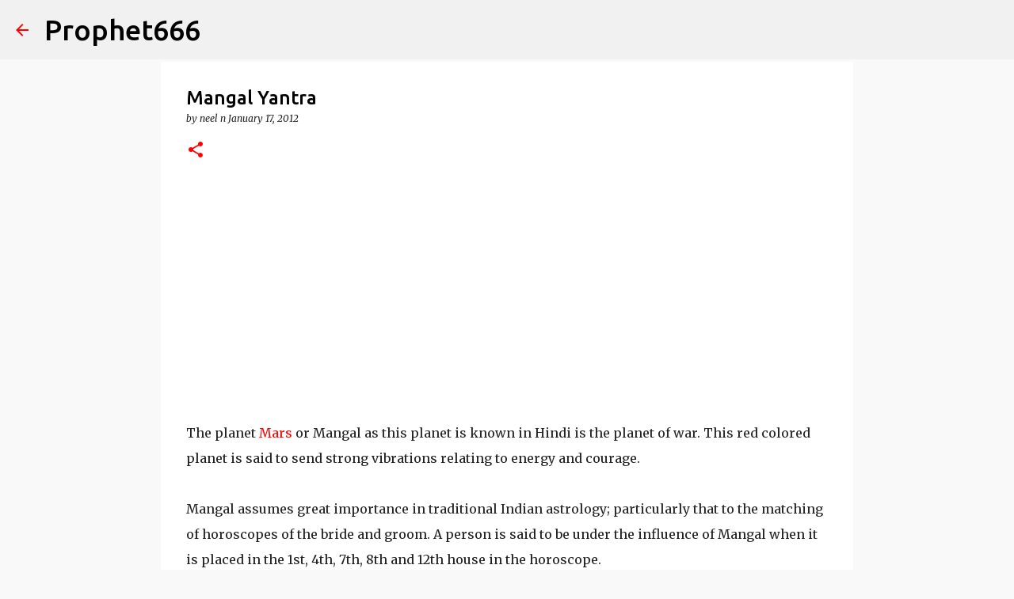

--- FILE ---
content_type: text/html; charset=UTF-8
request_url: https://www.prophet666.com/2012/01/mangal-yantra.html
body_size: 34463
content:
<!DOCTYPE html>
<html dir='ltr' lang='en' xmlns='http://www.w3.org/1999/xhtml' xmlns:b='http://www.google.com/2005/gml/b' xmlns:data='http://www.google.com/2005/gml/data' xmlns:expr='http://www.google.com/2005/gml/expr'>
<head>
<meta content='width=device-width, initial-scale=1' name='viewport'/>
<title>Mangal Yantra</title>
<meta content='text/html; charset=UTF-8' http-equiv='Content-Type'/>
<!-- Chrome, Firefox OS and Opera -->
<meta content='#f9f9f9' name='theme-color'/>
<!-- Windows Phone -->
<meta content='#f9f9f9' name='msapplication-navbutton-color'/>
<meta content='blogger' name='generator'/>
<link href='https://www.prophet666.com/favicon.ico' rel='icon' type='image/x-icon'/>
<link href='https://www.prophet666.com/2012/01/mangal-yantra.html' rel='canonical'/>
<link rel="alternate" type="application/atom+xml" title="Prophet666  - Atom" href="https://www.prophet666.com/feeds/posts/default" />
<link rel="alternate" type="application/rss+xml" title="Prophet666  - RSS" href="https://www.prophet666.com/feeds/posts/default?alt=rss" />
<link rel="service.post" type="application/atom+xml" title="Prophet666  - Atom" href="https://www.blogger.com/feeds/2564199165524168562/posts/default" />

<link rel="alternate" type="application/atom+xml" title="Prophet666  - Atom" href="https://www.prophet666.com/feeds/5211360825149635926/comments/default" />
<!--Can't find substitution for tag [blog.ieCssRetrofitLinks]-->
<link href='https://blogger.googleusercontent.com/img/b/R29vZ2xl/AVvXsEiQWL7cus5KCuM2qTbyZ8n4F18bN-57G2LXjRdMfi0YTOvs6aHU6Qk2_3gFZroSJiFc8Oym996aVQR4vE6HwW2VoEY28Db_JosahdQ_7nyPruppgFJUbe3nCp6KsqWktzY5HvG3e5SeutM/s200/prophet666.com-193.png' rel='image_src'/>
<meta content='https://www.prophet666.com/2012/01/mangal-yantra.html' property='og:url'/>
<meta content='Mangal Yantra' property='og:title'/>
<meta content='Prophet666.com shares rare Hindu mantras, tantric rituals, yantras &amp; paranormal practices for spiritual awakening, energy healing &amp; love.' property='og:description'/>
<meta content='https://blogger.googleusercontent.com/img/b/R29vZ2xl/AVvXsEiQWL7cus5KCuM2qTbyZ8n4F18bN-57G2LXjRdMfi0YTOvs6aHU6Qk2_3gFZroSJiFc8Oym996aVQR4vE6HwW2VoEY28Db_JosahdQ_7nyPruppgFJUbe3nCp6KsqWktzY5HvG3e5SeutM/w1200-h630-p-k-no-nu/prophet666.com-193.png' property='og:image'/>
<base target='_blank'/>
<style type='text/css'>@font-face{font-family:'Lato';font-style:normal;font-weight:400;font-display:swap;src:url(//fonts.gstatic.com/s/lato/v25/S6uyw4BMUTPHjxAwXiWtFCfQ7A.woff2)format('woff2');unicode-range:U+0100-02BA,U+02BD-02C5,U+02C7-02CC,U+02CE-02D7,U+02DD-02FF,U+0304,U+0308,U+0329,U+1D00-1DBF,U+1E00-1E9F,U+1EF2-1EFF,U+2020,U+20A0-20AB,U+20AD-20C0,U+2113,U+2C60-2C7F,U+A720-A7FF;}@font-face{font-family:'Lato';font-style:normal;font-weight:400;font-display:swap;src:url(//fonts.gstatic.com/s/lato/v25/S6uyw4BMUTPHjx4wXiWtFCc.woff2)format('woff2');unicode-range:U+0000-00FF,U+0131,U+0152-0153,U+02BB-02BC,U+02C6,U+02DA,U+02DC,U+0304,U+0308,U+0329,U+2000-206F,U+20AC,U+2122,U+2191,U+2193,U+2212,U+2215,U+FEFF,U+FFFD;}@font-face{font-family:'Lato';font-style:normal;font-weight:700;font-display:swap;src:url(//fonts.gstatic.com/s/lato/v25/S6u9w4BMUTPHh6UVSwaPGQ3q5d0N7w.woff2)format('woff2');unicode-range:U+0100-02BA,U+02BD-02C5,U+02C7-02CC,U+02CE-02D7,U+02DD-02FF,U+0304,U+0308,U+0329,U+1D00-1DBF,U+1E00-1E9F,U+1EF2-1EFF,U+2020,U+20A0-20AB,U+20AD-20C0,U+2113,U+2C60-2C7F,U+A720-A7FF;}@font-face{font-family:'Lato';font-style:normal;font-weight:700;font-display:swap;src:url(//fonts.gstatic.com/s/lato/v25/S6u9w4BMUTPHh6UVSwiPGQ3q5d0.woff2)format('woff2');unicode-range:U+0000-00FF,U+0131,U+0152-0153,U+02BB-02BC,U+02C6,U+02DA,U+02DC,U+0304,U+0308,U+0329,U+2000-206F,U+20AC,U+2122,U+2191,U+2193,U+2212,U+2215,U+FEFF,U+FFFD;}@font-face{font-family:'Lato';font-style:normal;font-weight:900;font-display:swap;src:url(//fonts.gstatic.com/s/lato/v25/S6u9w4BMUTPHh50XSwaPGQ3q5d0N7w.woff2)format('woff2');unicode-range:U+0100-02BA,U+02BD-02C5,U+02C7-02CC,U+02CE-02D7,U+02DD-02FF,U+0304,U+0308,U+0329,U+1D00-1DBF,U+1E00-1E9F,U+1EF2-1EFF,U+2020,U+20A0-20AB,U+20AD-20C0,U+2113,U+2C60-2C7F,U+A720-A7FF;}@font-face{font-family:'Lato';font-style:normal;font-weight:900;font-display:swap;src:url(//fonts.gstatic.com/s/lato/v25/S6u9w4BMUTPHh50XSwiPGQ3q5d0.woff2)format('woff2');unicode-range:U+0000-00FF,U+0131,U+0152-0153,U+02BB-02BC,U+02C6,U+02DA,U+02DC,U+0304,U+0308,U+0329,U+2000-206F,U+20AC,U+2122,U+2191,U+2193,U+2212,U+2215,U+FEFF,U+FFFD;}@font-face{font-family:'Merriweather';font-style:italic;font-weight:300;font-stretch:100%;font-display:swap;src:url(//fonts.gstatic.com/s/merriweather/v33/u-4c0qyriQwlOrhSvowK_l5-eTxCVx0ZbwLvKH2Gk9hLmp0v5yA-xXPqCzLvF-adrHOg7iDTFw.woff2)format('woff2');unicode-range:U+0460-052F,U+1C80-1C8A,U+20B4,U+2DE0-2DFF,U+A640-A69F,U+FE2E-FE2F;}@font-face{font-family:'Merriweather';font-style:italic;font-weight:300;font-stretch:100%;font-display:swap;src:url(//fonts.gstatic.com/s/merriweather/v33/u-4c0qyriQwlOrhSvowK_l5-eTxCVx0ZbwLvKH2Gk9hLmp0v5yA-xXPqCzLvF--drHOg7iDTFw.woff2)format('woff2');unicode-range:U+0301,U+0400-045F,U+0490-0491,U+04B0-04B1,U+2116;}@font-face{font-family:'Merriweather';font-style:italic;font-weight:300;font-stretch:100%;font-display:swap;src:url(//fonts.gstatic.com/s/merriweather/v33/u-4c0qyriQwlOrhSvowK_l5-eTxCVx0ZbwLvKH2Gk9hLmp0v5yA-xXPqCzLvF-SdrHOg7iDTFw.woff2)format('woff2');unicode-range:U+0102-0103,U+0110-0111,U+0128-0129,U+0168-0169,U+01A0-01A1,U+01AF-01B0,U+0300-0301,U+0303-0304,U+0308-0309,U+0323,U+0329,U+1EA0-1EF9,U+20AB;}@font-face{font-family:'Merriweather';font-style:italic;font-weight:300;font-stretch:100%;font-display:swap;src:url(//fonts.gstatic.com/s/merriweather/v33/u-4c0qyriQwlOrhSvowK_l5-eTxCVx0ZbwLvKH2Gk9hLmp0v5yA-xXPqCzLvF-WdrHOg7iDTFw.woff2)format('woff2');unicode-range:U+0100-02BA,U+02BD-02C5,U+02C7-02CC,U+02CE-02D7,U+02DD-02FF,U+0304,U+0308,U+0329,U+1D00-1DBF,U+1E00-1E9F,U+1EF2-1EFF,U+2020,U+20A0-20AB,U+20AD-20C0,U+2113,U+2C60-2C7F,U+A720-A7FF;}@font-face{font-family:'Merriweather';font-style:italic;font-weight:300;font-stretch:100%;font-display:swap;src:url(//fonts.gstatic.com/s/merriweather/v33/u-4c0qyriQwlOrhSvowK_l5-eTxCVx0ZbwLvKH2Gk9hLmp0v5yA-xXPqCzLvF-udrHOg7iA.woff2)format('woff2');unicode-range:U+0000-00FF,U+0131,U+0152-0153,U+02BB-02BC,U+02C6,U+02DA,U+02DC,U+0304,U+0308,U+0329,U+2000-206F,U+20AC,U+2122,U+2191,U+2193,U+2212,U+2215,U+FEFF,U+FFFD;}@font-face{font-family:'Merriweather';font-style:italic;font-weight:400;font-stretch:100%;font-display:swap;src:url(//fonts.gstatic.com/s/merriweather/v33/u-4c0qyriQwlOrhSvowK_l5-eTxCVx0ZbwLvKH2Gk9hLmp0v5yA-xXPqCzLvF-adrHOg7iDTFw.woff2)format('woff2');unicode-range:U+0460-052F,U+1C80-1C8A,U+20B4,U+2DE0-2DFF,U+A640-A69F,U+FE2E-FE2F;}@font-face{font-family:'Merriweather';font-style:italic;font-weight:400;font-stretch:100%;font-display:swap;src:url(//fonts.gstatic.com/s/merriweather/v33/u-4c0qyriQwlOrhSvowK_l5-eTxCVx0ZbwLvKH2Gk9hLmp0v5yA-xXPqCzLvF--drHOg7iDTFw.woff2)format('woff2');unicode-range:U+0301,U+0400-045F,U+0490-0491,U+04B0-04B1,U+2116;}@font-face{font-family:'Merriweather';font-style:italic;font-weight:400;font-stretch:100%;font-display:swap;src:url(//fonts.gstatic.com/s/merriweather/v33/u-4c0qyriQwlOrhSvowK_l5-eTxCVx0ZbwLvKH2Gk9hLmp0v5yA-xXPqCzLvF-SdrHOg7iDTFw.woff2)format('woff2');unicode-range:U+0102-0103,U+0110-0111,U+0128-0129,U+0168-0169,U+01A0-01A1,U+01AF-01B0,U+0300-0301,U+0303-0304,U+0308-0309,U+0323,U+0329,U+1EA0-1EF9,U+20AB;}@font-face{font-family:'Merriweather';font-style:italic;font-weight:400;font-stretch:100%;font-display:swap;src:url(//fonts.gstatic.com/s/merriweather/v33/u-4c0qyriQwlOrhSvowK_l5-eTxCVx0ZbwLvKH2Gk9hLmp0v5yA-xXPqCzLvF-WdrHOg7iDTFw.woff2)format('woff2');unicode-range:U+0100-02BA,U+02BD-02C5,U+02C7-02CC,U+02CE-02D7,U+02DD-02FF,U+0304,U+0308,U+0329,U+1D00-1DBF,U+1E00-1E9F,U+1EF2-1EFF,U+2020,U+20A0-20AB,U+20AD-20C0,U+2113,U+2C60-2C7F,U+A720-A7FF;}@font-face{font-family:'Merriweather';font-style:italic;font-weight:400;font-stretch:100%;font-display:swap;src:url(//fonts.gstatic.com/s/merriweather/v33/u-4c0qyriQwlOrhSvowK_l5-eTxCVx0ZbwLvKH2Gk9hLmp0v5yA-xXPqCzLvF-udrHOg7iA.woff2)format('woff2');unicode-range:U+0000-00FF,U+0131,U+0152-0153,U+02BB-02BC,U+02C6,U+02DA,U+02DC,U+0304,U+0308,U+0329,U+2000-206F,U+20AC,U+2122,U+2191,U+2193,U+2212,U+2215,U+FEFF,U+FFFD;}@font-face{font-family:'Merriweather';font-style:normal;font-weight:400;font-stretch:100%;font-display:swap;src:url(//fonts.gstatic.com/s/merriweather/v33/u-4e0qyriQwlOrhSvowK_l5UcA6zuSYEqOzpPe3HOZJ5eX1WtLaQwmYiSeqnJ-mXq1Gi3iE.woff2)format('woff2');unicode-range:U+0460-052F,U+1C80-1C8A,U+20B4,U+2DE0-2DFF,U+A640-A69F,U+FE2E-FE2F;}@font-face{font-family:'Merriweather';font-style:normal;font-weight:400;font-stretch:100%;font-display:swap;src:url(//fonts.gstatic.com/s/merriweather/v33/u-4e0qyriQwlOrhSvowK_l5UcA6zuSYEqOzpPe3HOZJ5eX1WtLaQwmYiSequJ-mXq1Gi3iE.woff2)format('woff2');unicode-range:U+0301,U+0400-045F,U+0490-0491,U+04B0-04B1,U+2116;}@font-face{font-family:'Merriweather';font-style:normal;font-weight:400;font-stretch:100%;font-display:swap;src:url(//fonts.gstatic.com/s/merriweather/v33/u-4e0qyriQwlOrhSvowK_l5UcA6zuSYEqOzpPe3HOZJ5eX1WtLaQwmYiSeqlJ-mXq1Gi3iE.woff2)format('woff2');unicode-range:U+0102-0103,U+0110-0111,U+0128-0129,U+0168-0169,U+01A0-01A1,U+01AF-01B0,U+0300-0301,U+0303-0304,U+0308-0309,U+0323,U+0329,U+1EA0-1EF9,U+20AB;}@font-face{font-family:'Merriweather';font-style:normal;font-weight:400;font-stretch:100%;font-display:swap;src:url(//fonts.gstatic.com/s/merriweather/v33/u-4e0qyriQwlOrhSvowK_l5UcA6zuSYEqOzpPe3HOZJ5eX1WtLaQwmYiSeqkJ-mXq1Gi3iE.woff2)format('woff2');unicode-range:U+0100-02BA,U+02BD-02C5,U+02C7-02CC,U+02CE-02D7,U+02DD-02FF,U+0304,U+0308,U+0329,U+1D00-1DBF,U+1E00-1E9F,U+1EF2-1EFF,U+2020,U+20A0-20AB,U+20AD-20C0,U+2113,U+2C60-2C7F,U+A720-A7FF;}@font-face{font-family:'Merriweather';font-style:normal;font-weight:400;font-stretch:100%;font-display:swap;src:url(//fonts.gstatic.com/s/merriweather/v33/u-4e0qyriQwlOrhSvowK_l5UcA6zuSYEqOzpPe3HOZJ5eX1WtLaQwmYiSeqqJ-mXq1Gi.woff2)format('woff2');unicode-range:U+0000-00FF,U+0131,U+0152-0153,U+02BB-02BC,U+02C6,U+02DA,U+02DC,U+0304,U+0308,U+0329,U+2000-206F,U+20AC,U+2122,U+2191,U+2193,U+2212,U+2215,U+FEFF,U+FFFD;}@font-face{font-family:'Merriweather';font-style:normal;font-weight:700;font-stretch:100%;font-display:swap;src:url(//fonts.gstatic.com/s/merriweather/v33/u-4e0qyriQwlOrhSvowK_l5UcA6zuSYEqOzpPe3HOZJ5eX1WtLaQwmYiSeqnJ-mXq1Gi3iE.woff2)format('woff2');unicode-range:U+0460-052F,U+1C80-1C8A,U+20B4,U+2DE0-2DFF,U+A640-A69F,U+FE2E-FE2F;}@font-face{font-family:'Merriweather';font-style:normal;font-weight:700;font-stretch:100%;font-display:swap;src:url(//fonts.gstatic.com/s/merriweather/v33/u-4e0qyriQwlOrhSvowK_l5UcA6zuSYEqOzpPe3HOZJ5eX1WtLaQwmYiSequJ-mXq1Gi3iE.woff2)format('woff2');unicode-range:U+0301,U+0400-045F,U+0490-0491,U+04B0-04B1,U+2116;}@font-face{font-family:'Merriweather';font-style:normal;font-weight:700;font-stretch:100%;font-display:swap;src:url(//fonts.gstatic.com/s/merriweather/v33/u-4e0qyriQwlOrhSvowK_l5UcA6zuSYEqOzpPe3HOZJ5eX1WtLaQwmYiSeqlJ-mXq1Gi3iE.woff2)format('woff2');unicode-range:U+0102-0103,U+0110-0111,U+0128-0129,U+0168-0169,U+01A0-01A1,U+01AF-01B0,U+0300-0301,U+0303-0304,U+0308-0309,U+0323,U+0329,U+1EA0-1EF9,U+20AB;}@font-face{font-family:'Merriweather';font-style:normal;font-weight:700;font-stretch:100%;font-display:swap;src:url(//fonts.gstatic.com/s/merriweather/v33/u-4e0qyriQwlOrhSvowK_l5UcA6zuSYEqOzpPe3HOZJ5eX1WtLaQwmYiSeqkJ-mXq1Gi3iE.woff2)format('woff2');unicode-range:U+0100-02BA,U+02BD-02C5,U+02C7-02CC,U+02CE-02D7,U+02DD-02FF,U+0304,U+0308,U+0329,U+1D00-1DBF,U+1E00-1E9F,U+1EF2-1EFF,U+2020,U+20A0-20AB,U+20AD-20C0,U+2113,U+2C60-2C7F,U+A720-A7FF;}@font-face{font-family:'Merriweather';font-style:normal;font-weight:700;font-stretch:100%;font-display:swap;src:url(//fonts.gstatic.com/s/merriweather/v33/u-4e0qyriQwlOrhSvowK_l5UcA6zuSYEqOzpPe3HOZJ5eX1WtLaQwmYiSeqqJ-mXq1Gi.woff2)format('woff2');unicode-range:U+0000-00FF,U+0131,U+0152-0153,U+02BB-02BC,U+02C6,U+02DA,U+02DC,U+0304,U+0308,U+0329,U+2000-206F,U+20AC,U+2122,U+2191,U+2193,U+2212,U+2215,U+FEFF,U+FFFD;}@font-face{font-family:'Merriweather';font-style:normal;font-weight:900;font-stretch:100%;font-display:swap;src:url(//fonts.gstatic.com/s/merriweather/v33/u-4e0qyriQwlOrhSvowK_l5UcA6zuSYEqOzpPe3HOZJ5eX1WtLaQwmYiSeqnJ-mXq1Gi3iE.woff2)format('woff2');unicode-range:U+0460-052F,U+1C80-1C8A,U+20B4,U+2DE0-2DFF,U+A640-A69F,U+FE2E-FE2F;}@font-face{font-family:'Merriweather';font-style:normal;font-weight:900;font-stretch:100%;font-display:swap;src:url(//fonts.gstatic.com/s/merriweather/v33/u-4e0qyriQwlOrhSvowK_l5UcA6zuSYEqOzpPe3HOZJ5eX1WtLaQwmYiSequJ-mXq1Gi3iE.woff2)format('woff2');unicode-range:U+0301,U+0400-045F,U+0490-0491,U+04B0-04B1,U+2116;}@font-face{font-family:'Merriweather';font-style:normal;font-weight:900;font-stretch:100%;font-display:swap;src:url(//fonts.gstatic.com/s/merriweather/v33/u-4e0qyriQwlOrhSvowK_l5UcA6zuSYEqOzpPe3HOZJ5eX1WtLaQwmYiSeqlJ-mXq1Gi3iE.woff2)format('woff2');unicode-range:U+0102-0103,U+0110-0111,U+0128-0129,U+0168-0169,U+01A0-01A1,U+01AF-01B0,U+0300-0301,U+0303-0304,U+0308-0309,U+0323,U+0329,U+1EA0-1EF9,U+20AB;}@font-face{font-family:'Merriweather';font-style:normal;font-weight:900;font-stretch:100%;font-display:swap;src:url(//fonts.gstatic.com/s/merriweather/v33/u-4e0qyriQwlOrhSvowK_l5UcA6zuSYEqOzpPe3HOZJ5eX1WtLaQwmYiSeqkJ-mXq1Gi3iE.woff2)format('woff2');unicode-range:U+0100-02BA,U+02BD-02C5,U+02C7-02CC,U+02CE-02D7,U+02DD-02FF,U+0304,U+0308,U+0329,U+1D00-1DBF,U+1E00-1E9F,U+1EF2-1EFF,U+2020,U+20A0-20AB,U+20AD-20C0,U+2113,U+2C60-2C7F,U+A720-A7FF;}@font-face{font-family:'Merriweather';font-style:normal;font-weight:900;font-stretch:100%;font-display:swap;src:url(//fonts.gstatic.com/s/merriweather/v33/u-4e0qyriQwlOrhSvowK_l5UcA6zuSYEqOzpPe3HOZJ5eX1WtLaQwmYiSeqqJ-mXq1Gi.woff2)format('woff2');unicode-range:U+0000-00FF,U+0131,U+0152-0153,U+02BB-02BC,U+02C6,U+02DA,U+02DC,U+0304,U+0308,U+0329,U+2000-206F,U+20AC,U+2122,U+2191,U+2193,U+2212,U+2215,U+FEFF,U+FFFD;}@font-face{font-family:'Ubuntu';font-style:normal;font-weight:400;font-display:swap;src:url(//fonts.gstatic.com/s/ubuntu/v21/4iCs6KVjbNBYlgoKcg72nU6AF7xm.woff2)format('woff2');unicode-range:U+0460-052F,U+1C80-1C8A,U+20B4,U+2DE0-2DFF,U+A640-A69F,U+FE2E-FE2F;}@font-face{font-family:'Ubuntu';font-style:normal;font-weight:400;font-display:swap;src:url(//fonts.gstatic.com/s/ubuntu/v21/4iCs6KVjbNBYlgoKew72nU6AF7xm.woff2)format('woff2');unicode-range:U+0301,U+0400-045F,U+0490-0491,U+04B0-04B1,U+2116;}@font-face{font-family:'Ubuntu';font-style:normal;font-weight:400;font-display:swap;src:url(//fonts.gstatic.com/s/ubuntu/v21/4iCs6KVjbNBYlgoKcw72nU6AF7xm.woff2)format('woff2');unicode-range:U+1F00-1FFF;}@font-face{font-family:'Ubuntu';font-style:normal;font-weight:400;font-display:swap;src:url(//fonts.gstatic.com/s/ubuntu/v21/4iCs6KVjbNBYlgoKfA72nU6AF7xm.woff2)format('woff2');unicode-range:U+0370-0377,U+037A-037F,U+0384-038A,U+038C,U+038E-03A1,U+03A3-03FF;}@font-face{font-family:'Ubuntu';font-style:normal;font-weight:400;font-display:swap;src:url(//fonts.gstatic.com/s/ubuntu/v21/4iCs6KVjbNBYlgoKcQ72nU6AF7xm.woff2)format('woff2');unicode-range:U+0100-02BA,U+02BD-02C5,U+02C7-02CC,U+02CE-02D7,U+02DD-02FF,U+0304,U+0308,U+0329,U+1D00-1DBF,U+1E00-1E9F,U+1EF2-1EFF,U+2020,U+20A0-20AB,U+20AD-20C0,U+2113,U+2C60-2C7F,U+A720-A7FF;}@font-face{font-family:'Ubuntu';font-style:normal;font-weight:400;font-display:swap;src:url(//fonts.gstatic.com/s/ubuntu/v21/4iCs6KVjbNBYlgoKfw72nU6AFw.woff2)format('woff2');unicode-range:U+0000-00FF,U+0131,U+0152-0153,U+02BB-02BC,U+02C6,U+02DA,U+02DC,U+0304,U+0308,U+0329,U+2000-206F,U+20AC,U+2122,U+2191,U+2193,U+2212,U+2215,U+FEFF,U+FFFD;}@font-face{font-family:'Ubuntu';font-style:normal;font-weight:500;font-display:swap;src:url(//fonts.gstatic.com/s/ubuntu/v21/4iCv6KVjbNBYlgoCjC3jvWyNPYZvg7UI.woff2)format('woff2');unicode-range:U+0460-052F,U+1C80-1C8A,U+20B4,U+2DE0-2DFF,U+A640-A69F,U+FE2E-FE2F;}@font-face{font-family:'Ubuntu';font-style:normal;font-weight:500;font-display:swap;src:url(//fonts.gstatic.com/s/ubuntu/v21/4iCv6KVjbNBYlgoCjC3jtGyNPYZvg7UI.woff2)format('woff2');unicode-range:U+0301,U+0400-045F,U+0490-0491,U+04B0-04B1,U+2116;}@font-face{font-family:'Ubuntu';font-style:normal;font-weight:500;font-display:swap;src:url(//fonts.gstatic.com/s/ubuntu/v21/4iCv6KVjbNBYlgoCjC3jvGyNPYZvg7UI.woff2)format('woff2');unicode-range:U+1F00-1FFF;}@font-face{font-family:'Ubuntu';font-style:normal;font-weight:500;font-display:swap;src:url(//fonts.gstatic.com/s/ubuntu/v21/4iCv6KVjbNBYlgoCjC3js2yNPYZvg7UI.woff2)format('woff2');unicode-range:U+0370-0377,U+037A-037F,U+0384-038A,U+038C,U+038E-03A1,U+03A3-03FF;}@font-face{font-family:'Ubuntu';font-style:normal;font-weight:500;font-display:swap;src:url(//fonts.gstatic.com/s/ubuntu/v21/4iCv6KVjbNBYlgoCjC3jvmyNPYZvg7UI.woff2)format('woff2');unicode-range:U+0100-02BA,U+02BD-02C5,U+02C7-02CC,U+02CE-02D7,U+02DD-02FF,U+0304,U+0308,U+0329,U+1D00-1DBF,U+1E00-1E9F,U+1EF2-1EFF,U+2020,U+20A0-20AB,U+20AD-20C0,U+2113,U+2C60-2C7F,U+A720-A7FF;}@font-face{font-family:'Ubuntu';font-style:normal;font-weight:500;font-display:swap;src:url(//fonts.gstatic.com/s/ubuntu/v21/4iCv6KVjbNBYlgoCjC3jsGyNPYZvgw.woff2)format('woff2');unicode-range:U+0000-00FF,U+0131,U+0152-0153,U+02BB-02BC,U+02C6,U+02DA,U+02DC,U+0304,U+0308,U+0329,U+2000-206F,U+20AC,U+2122,U+2191,U+2193,U+2212,U+2215,U+FEFF,U+FFFD;}@font-face{font-family:'Ubuntu';font-style:normal;font-weight:700;font-display:swap;src:url(//fonts.gstatic.com/s/ubuntu/v21/4iCv6KVjbNBYlgoCxCvjvWyNPYZvg7UI.woff2)format('woff2');unicode-range:U+0460-052F,U+1C80-1C8A,U+20B4,U+2DE0-2DFF,U+A640-A69F,U+FE2E-FE2F;}@font-face{font-family:'Ubuntu';font-style:normal;font-weight:700;font-display:swap;src:url(//fonts.gstatic.com/s/ubuntu/v21/4iCv6KVjbNBYlgoCxCvjtGyNPYZvg7UI.woff2)format('woff2');unicode-range:U+0301,U+0400-045F,U+0490-0491,U+04B0-04B1,U+2116;}@font-face{font-family:'Ubuntu';font-style:normal;font-weight:700;font-display:swap;src:url(//fonts.gstatic.com/s/ubuntu/v21/4iCv6KVjbNBYlgoCxCvjvGyNPYZvg7UI.woff2)format('woff2');unicode-range:U+1F00-1FFF;}@font-face{font-family:'Ubuntu';font-style:normal;font-weight:700;font-display:swap;src:url(//fonts.gstatic.com/s/ubuntu/v21/4iCv6KVjbNBYlgoCxCvjs2yNPYZvg7UI.woff2)format('woff2');unicode-range:U+0370-0377,U+037A-037F,U+0384-038A,U+038C,U+038E-03A1,U+03A3-03FF;}@font-face{font-family:'Ubuntu';font-style:normal;font-weight:700;font-display:swap;src:url(//fonts.gstatic.com/s/ubuntu/v21/4iCv6KVjbNBYlgoCxCvjvmyNPYZvg7UI.woff2)format('woff2');unicode-range:U+0100-02BA,U+02BD-02C5,U+02C7-02CC,U+02CE-02D7,U+02DD-02FF,U+0304,U+0308,U+0329,U+1D00-1DBF,U+1E00-1E9F,U+1EF2-1EFF,U+2020,U+20A0-20AB,U+20AD-20C0,U+2113,U+2C60-2C7F,U+A720-A7FF;}@font-face{font-family:'Ubuntu';font-style:normal;font-weight:700;font-display:swap;src:url(//fonts.gstatic.com/s/ubuntu/v21/4iCv6KVjbNBYlgoCxCvjsGyNPYZvgw.woff2)format('woff2');unicode-range:U+0000-00FF,U+0131,U+0152-0153,U+02BB-02BC,U+02C6,U+02DA,U+02DC,U+0304,U+0308,U+0329,U+2000-206F,U+20AC,U+2122,U+2191,U+2193,U+2212,U+2215,U+FEFF,U+FFFD;}</style>
<style id='page-skin-1' type='text/css'><!--
/*! normalize.css v8.0.0 | MIT License | github.com/necolas/normalize.css */html{line-height:1.15;-webkit-text-size-adjust:100%}body{margin:0}h1{font-size:2em;margin:.67em 0}hr{box-sizing:content-box;height:0;overflow:visible}pre{font-family:monospace,monospace;font-size:1em}a{background-color:transparent}abbr[title]{border-bottom:none;text-decoration:underline;text-decoration:underline dotted}b,strong{font-weight:bolder}code,kbd,samp{font-family:monospace,monospace;font-size:1em}small{font-size:80%}sub,sup{font-size:75%;line-height:0;position:relative;vertical-align:baseline}sub{bottom:-0.25em}sup{top:-0.5em}img{border-style:none}button,input,optgroup,select,textarea{font-family:inherit;font-size:100%;line-height:1.15;margin:0}button,input{overflow:visible}button,select{text-transform:none}button,[type="button"],[type="reset"],[type="submit"]{-webkit-appearance:button}button::-moz-focus-inner,[type="button"]::-moz-focus-inner,[type="reset"]::-moz-focus-inner,[type="submit"]::-moz-focus-inner{border-style:none;padding:0}button:-moz-focusring,[type="button"]:-moz-focusring,[type="reset"]:-moz-focusring,[type="submit"]:-moz-focusring{outline:1px dotted ButtonText}fieldset{padding:.35em .75em .625em}legend{box-sizing:border-box;color:inherit;display:table;max-width:100%;padding:0;white-space:normal}progress{vertical-align:baseline}textarea{overflow:auto}[type="checkbox"],[type="radio"]{box-sizing:border-box;padding:0}[type="number"]::-webkit-inner-spin-button,[type="number"]::-webkit-outer-spin-button{height:auto}[type="search"]{-webkit-appearance:textfield;outline-offset:-2px}[type="search"]::-webkit-search-decoration{-webkit-appearance:none}::-webkit-file-upload-button{-webkit-appearance:button;font:inherit}details{display:block}summary{display:list-item}template{display:none}[hidden]{display:none}
/*!************************************************
* Blogger Template Style
* Name: Emporio
**************************************************/
body{
word-wrap:break-word;
overflow-wrap:break-word;
word-break:break-word
}
.hidden{
display:none
}
.invisible{
visibility:hidden
}
.container:after,.float-container:after{
clear:both;
content:"";
display:table
}
.clearboth{
clear:both
}
#comments .comment .comment-actions,.subscribe-popup .FollowByEmail .follow-by-email-submit{
background:transparent;
border:0;
box-shadow:none;
color:#ff0000;
cursor:pointer;
font-size:14px;
font-weight:700;
outline:none;
text-decoration:none;
text-transform:uppercase;
width:auto
}
.dim-overlay{
height:100vh;
left:0;
position:fixed;
top:0;
width:100%
}
#sharing-dim-overlay{
background-color:transparent
}
input::-ms-clear{
display:none
}
.blogger-logo,.svg-icon-24.blogger-logo{
fill:#ff9800;
opacity:1
}
.skip-navigation{
background-color:#fff;
box-sizing:border-box;
color:#000;
display:block;
height:0;
left:0;
line-height:50px;
overflow:hidden;
padding-top:0;
position:fixed;
text-align:center;
top:0;
-webkit-transition:box-shadow .3s,height .3s,padding-top .3s;
transition:box-shadow .3s,height .3s,padding-top .3s;
width:100%;
z-index:900
}
.skip-navigation:focus{
box-shadow:0 4px 5px 0 rgba(0,0,0,.14),0 1px 10px 0 rgba(0,0,0,.12),0 2px 4px -1px rgba(0,0,0,.2);
height:50px
}
#main{
outline:none
}
.main-heading{
clip:rect(1px,1px,1px,1px);
border:0;
height:1px;
overflow:hidden;
padding:0;
position:absolute;
width:1px
}
.Attribution{
margin-top:1em;
text-align:center
}
.Attribution .blogger img,.Attribution .blogger svg{
vertical-align:bottom
}
.Attribution .blogger img{
margin-right:.5em
}
.Attribution div{
line-height:24px;
margin-top:.5em
}
.Attribution .copyright,.Attribution .image-attribution{
font-size:.7em;
margin-top:1.5em
}
.bg-photo{
background-attachment:scroll!important
}
body .CSS_LIGHTBOX{
z-index:900
}
.extendable .show-less,.extendable .show-more{
border-color:#ff0000;
color:#ff0000;
margin-top:8px
}
.extendable .show-less.hidden,.extendable .show-more.hidden,.inline-ad{
display:none
}
.inline-ad{
max-width:100%;
overflow:hidden
}
.adsbygoogle{
display:block
}
#cookieChoiceInfo{
bottom:0;
top:auto
}
iframe.b-hbp-video{
border:0
}
.post-body iframe{
max-width:100%
}
.post-body a[imageanchor="1"]{
display:inline-block
}
.byline{
margin-right:1em
}
.byline:last-child{
margin-right:0
}
.link-copied-dialog{
max-width:520px;
outline:0
}
.link-copied-dialog .modal-dialog-buttons{
margin-top:8px
}
.link-copied-dialog .goog-buttonset-default{
background:transparent;
border:0
}
.link-copied-dialog .goog-buttonset-default:focus{
outline:0
}
.paging-control-container{
margin-bottom:16px
}
.paging-control-container .paging-control{
display:inline-block
}
.paging-control-container .comment-range-text:after,.paging-control-container .paging-control{
color:#ff0000
}
.paging-control-container .comment-range-text,.paging-control-container .paging-control{
margin-right:8px
}
.paging-control-container .comment-range-text:after,.paging-control-container .paging-control:after{
padding-left:8px;
content:"\b7";
cursor:default;
pointer-events:none
}
.paging-control-container .comment-range-text:last-child:after,.paging-control-container .paging-control:last-child:after{
content:none
}
.byline.reactions iframe{
height:20px
}
.b-notification{
background-color:#fff;
border-bottom:1px solid #000;
box-sizing:border-box;
color:#000;
padding:16px 32px;
text-align:center
}
.b-notification.visible{
-webkit-transition:margin-top .3s cubic-bezier(.4,0,.2,1);
transition:margin-top .3s cubic-bezier(.4,0,.2,1)
}
.b-notification.invisible{
position:absolute
}
.b-notification-close{
position:absolute;
right:8px;
top:8px
}
.no-posts-message{
line-height:40px;
text-align:center
}
@media screen and (max-width:745px){
body.item-view .post-body a[imageanchor="1"][style*="float: left;"],body.item-view .post-body a[imageanchor="1"][style*="float: right;"]{
clear:none!important;
float:none!important
}
body.item-view .post-body a[imageanchor="1"] img{
display:block;
height:auto;
margin:0 auto
}
body.item-view .post-body>.separator:first-child>a[imageanchor="1"]:first-child{
margin-top:20px
}
.post-body a[imageanchor]{
display:block
}
body.item-view .post-body a[imageanchor="1"]{
margin-left:0!important;
margin-right:0!important
}
body.item-view .post-body a[imageanchor="1"]+a[imageanchor="1"]{
margin-top:16px
}
}
.item-control{
display:none
}
#comments{
border-top:1px dashed rgba(0,0,0,.54);
margin-top:20px;
padding:20px
}
#comments .comment-thread ol{
padding-left:0;
margin:0;
padding-left:0
}
#comments .comment .comment-replybox-single,#comments .comment-thread .comment-replies{
margin-left:60px
}
#comments .comment-thread .thread-count{
display:none
}
#comments .comment{
list-style-type:none;
padding:0 0 30px;
position:relative
}
#comments .comment .comment{
padding-bottom:8px
}
.comment .avatar-image-container{
position:absolute
}
.comment .avatar-image-container img{
border-radius:50%
}
.avatar-image-container svg,.comment .avatar-image-container .avatar-icon{
fill:#ff0000;
border:1px solid #ff0000;
border-radius:50%;
box-sizing:border-box;
height:35px;
margin:0;
padding:7px;
width:35px
}
.comment .comment-block{
margin-left:60px;
margin-top:10px;
padding-bottom:0
}
#comments .comment-author-header-wrapper{
margin-left:40px
}
#comments .comment .thread-expanded .comment-block{
padding-bottom:20px
}
#comments .comment .comment-header .user,#comments .comment .comment-header .user a{
color:#000000;
font-style:normal;
font-weight:700
}
#comments .comment .comment-actions{
bottom:0;
margin-bottom:15px;
position:absolute
}
#comments .comment .comment-actions>*{
margin-right:8px
}
#comments .comment .comment-header .datetime{
margin-left:8px;
bottom:0;
display:inline-block;
font-size:13px;
font-style:italic
}
#comments .comment .comment-footer .comment-timestamp a,#comments .comment .comment-header .datetime,#comments .comment .comment-header .datetime a{
color:rgba(0,0,0,.54)
}
#comments .comment .comment-content,.comment .comment-body{
margin-top:12px;
word-break:break-word
}
.comment-body{
margin-bottom:12px
}
#comments.embed[data-num-comments="0"]{
border:0;
margin-top:0;
padding-top:0
}
#comment-editor-src,#comments.embed[data-num-comments="0"] #comment-post-message,#comments.embed[data-num-comments="0"] div.comment-form>p,#comments.embed[data-num-comments="0"] p.comment-footer{
display:none
}
.comments .comments-content .loadmore.loaded{
max-height:0;
opacity:0;
overflow:hidden
}
.extendable .remaining-items{
height:0;
overflow:hidden;
-webkit-transition:height .3s cubic-bezier(.4,0,.2,1);
transition:height .3s cubic-bezier(.4,0,.2,1)
}
.extendable .remaining-items.expanded{
height:auto
}
.svg-icon-24,.svg-icon-24-button{
cursor:pointer;
height:24px;
min-width:24px;
width:24px
}
.touch-icon{
margin:-12px;
padding:12px
}
.touch-icon:active,.touch-icon:focus{
background-color:hsla(0,0%,60%,.4);
border-radius:50%
}
svg:not(:root).touch-icon{
overflow:visible
}
html[dir=rtl] .rtl-reversible-icon{
-webkit-transform:scaleX(-1);
transform:scaleX(-1)
}
.svg-icon-24-button,.touch-icon-button{
background:transparent;
border:0;
margin:0;
outline:none;
padding:0
}
.touch-icon-button .touch-icon:active,.touch-icon-button .touch-icon:focus{
background-color:transparent
}
.touch-icon-button:active .touch-icon,.touch-icon-button:focus .touch-icon{
background-color:hsla(0,0%,60%,.4);
border-radius:50%
}
.Profile .default-avatar-wrapper .avatar-icon{
fill:#ff0000;
border:1px solid #ff0000;
border-radius:50%;
box-sizing:border-box;
margin:0
}
.Profile .individual .default-avatar-wrapper .avatar-icon{
padding:25px
}
.Profile .individual .avatar-icon,.Profile .individual .profile-img{
height:90px;
width:90px
}
.Profile .team .default-avatar-wrapper .avatar-icon{
padding:8px
}
.Profile .team .avatar-icon,.Profile .team .default-avatar-wrapper,.Profile .team .profile-img{
height:40px;
width:40px
}
.snippet-container{
margin:0;
overflow:hidden;
position:relative
}
.snippet-fade{
right:0;
bottom:0;
box-sizing:border-box;
position:absolute;
width:96px
}
.snippet-fade:after{
content:"\2026";
float:right
}
.centered-top-container.sticky{
left:0;
position:fixed;
right:0;
top:0;
-webkit-transition-duration:.2s;
transition-duration:.2s;
-webkit-transition-property:opacity,-webkit-transform;
transition-property:opacity,-webkit-transform;
transition-property:transform,opacity;
transition-property:transform,opacity,-webkit-transform;
-webkit-transition-timing-function:cubic-bezier(.4,0,.2,1);
transition-timing-function:cubic-bezier(.4,0,.2,1);
width:auto;
z-index:8
}
.centered-top-placeholder{
display:none
}
.collapsed-header .centered-top-placeholder{
display:block
}
.centered-top-container .Header .replaced h1,.centered-top-placeholder .Header .replaced h1{
display:none
}
.centered-top-container.sticky .Header .replaced h1{
display:block
}
.centered-top-container.sticky .Header .header-widget{
background:none
}
.centered-top-container.sticky .Header .header-image-wrapper{
display:none
}
.centered-top-container img,.centered-top-placeholder img{
max-width:100%
}
.collapsible{
-webkit-transition:height .3s cubic-bezier(.4,0,.2,1);
transition:height .3s cubic-bezier(.4,0,.2,1)
}
.collapsible,.collapsible>summary{
display:block;
overflow:hidden
}
.collapsible>:not(summary){
display:none
}
.collapsible[open]>:not(summary){
display:block
}
.collapsible:focus,.collapsible>summary:focus{
outline:none
}
.collapsible>summary{
cursor:pointer;
display:block;
padding:0
}
.collapsible:focus>summary,.collapsible>summary:focus{
background-color:transparent
}
.collapsible>summary::-webkit-details-marker{
display:none
}
.collapsible-title{
-webkit-box-align:center;
align-items:center;
display:-webkit-box;
display:flex
}
.collapsible-title .title{
-webkit-box-flex:1;
-webkit-box-ordinal-group:1;
flex:1 1 auto;
order:0;
overflow:hidden;
text-overflow:ellipsis;
white-space:nowrap
}
.collapsible-title .chevron-down,.collapsible[open] .collapsible-title .chevron-up{
display:block
}
.collapsible-title .chevron-up,.collapsible[open] .collapsible-title .chevron-down{
display:none
}
.flat-button{
border-radius:2px;
font-weight:700;
margin:-8px;
padding:8px;
text-transform:uppercase
}
.flat-button,.flat-icon-button{
cursor:pointer;
display:inline-block
}
.flat-icon-button{
background:transparent;
border:0;
box-sizing:content-box;
line-height:0;
margin:-12px;
outline:none;
padding:12px
}
.flat-icon-button,.flat-icon-button .splash-wrapper{
border-radius:50%
}
.flat-icon-button .splash.animate{
-webkit-animation-duration:.3s;
animation-duration:.3s
}
body#layout .bg-photo,body#layout .bg-photo-overlay{
display:none
}
body#layout .centered{
max-width:954px
}
body#layout .navigation{
display:none
}
body#layout .sidebar-container{
display:inline-block;
width:40%
}
body#layout .hamburger-menu,body#layout .search{
display:none
}
.overflowable-container{
max-height:46px;
overflow:hidden;
position:relative
}
.overflow-button{
cursor:pointer
}
#overflowable-dim-overlay{
background:transparent
}
.overflow-popup{
background-color:#ffffff;
box-shadow:0 2px 2px 0 rgba(0,0,0,.14),0 3px 1px -2px rgba(0,0,0,.2),0 1px 5px 0 rgba(0,0,0,.12);
left:0;
max-width:calc(100% - 32px);
position:absolute;
top:0;
visibility:hidden;
z-index:101
}
.overflow-popup ul{
list-style:none
}
.overflow-popup .tabs li,.overflow-popup li{
display:block;
height:auto
}
.overflow-popup .tabs li{
padding-left:0;
padding-right:0
}
.overflow-button.hidden,.overflow-popup .tabs li.hidden,.overflow-popup li.hidden,.widget.Sharing .sharing-button{
display:none
}
.widget.Sharing .sharing-buttons li{
padding:0
}
.widget.Sharing .sharing-buttons li span{
display:none
}
.post-share-buttons{
position:relative
}
.sharing-open.touch-icon-button:active .touch-icon,.sharing-open.touch-icon-button:focus .touch-icon{
background-color:transparent
}
.share-buttons{
background-color:#ffffff;
border-radius:2px;
box-shadow:0 2px 2px 0 rgba(0,0,0,.14),0 3px 1px -2px rgba(0,0,0,.2),0 1px 5px 0 rgba(0,0,0,.12);
color:#212121;
list-style:none;
margin:0;
min-width:200px;
padding:8px 0;
position:absolute;
top:-11px;
z-index:101
}
.share-buttons.hidden{
display:none
}
.sharing-button{
background:transparent;
border:0;
cursor:pointer;
margin:0;
outline:none;
padding:0
}
.share-buttons li{
height:48px;
margin:0
}
.share-buttons li:last-child{
margin-bottom:0
}
.share-buttons li .sharing-platform-button{
box-sizing:border-box;
cursor:pointer;
display:block;
height:100%;
margin-bottom:0;
padding:0 16px;
position:relative;
width:100%
}
.share-buttons li .sharing-platform-button:focus,.share-buttons li .sharing-platform-button:hover{
background-color:hsla(0,0%,50%,.1);
outline:none
}
.share-buttons li svg[class*=" sharing-"],.share-buttons li svg[class^=sharing-]{
position:absolute;
top:10px
}
.share-buttons li span.sharing-platform-button{
position:relative;
top:0
}
.share-buttons li .platform-sharing-text{
margin-left:56px;
display:block;
font-size:16px;
line-height:48px;
white-space:nowrap
}
.sidebar-container{
-webkit-overflow-scrolling:touch;
background-color:#f9f9f9;
max-width:280px;
overflow-y:auto;
-webkit-transition-duration:.3s;
transition-duration:.3s;
-webkit-transition-property:-webkit-transform;
transition-property:-webkit-transform;
transition-property:transform;
transition-property:transform,-webkit-transform;
-webkit-transition-timing-function:cubic-bezier(0,0,.2,1);
transition-timing-function:cubic-bezier(0,0,.2,1);
width:280px;
z-index:101
}
.sidebar-container .navigation{
line-height:0;
padding:16px
}
.sidebar-container .sidebar-back{
cursor:pointer
}
.sidebar-container .widget{
background:none;
margin:0 16px;
padding:16px 0
}
.sidebar-container .widget .title{
color:#000000;
margin:0
}
.sidebar-container .widget ul{
list-style:none;
margin:0;
padding:0
}
.sidebar-container .widget ul ul{
margin-left:1em
}
.sidebar-container .widget li{
font-size:16px;
line-height:normal
}
.sidebar-container .widget+.widget{
border-top:1px solid rgba(71,71,71,0.118)
}
.BlogArchive li{
margin:16px 0
}
.BlogArchive li:last-child{
margin-bottom:0
}
.Label li a{
display:inline-block
}
.BlogArchive .post-count,.Label .label-count{
margin-left:.25em;
float:right
}
.BlogArchive .post-count:before,.Label .label-count:before{
content:"("
}
.BlogArchive .post-count:after,.Label .label-count:after{
content:")"
}
.widget.Translate .skiptranslate>div{
display:block!important
}
.widget.Profile .profile-link{
display:-webkit-box;
display:flex
}
.widget.Profile .team-member .default-avatar-wrapper,.widget.Profile .team-member .profile-img{
-webkit-box-flex:0;
margin-right:1em;
flex:0 0 auto
}
.widget.Profile .individual .profile-link{
-webkit-box-orient:vertical;
-webkit-box-direction:normal;
flex-direction:column
}
.widget.Profile .team .profile-link .profile-name{
-webkit-box-flex:1;
align-self:center;
display:block;
flex:1 1 auto
}
.dim-overlay{
background-color:rgba(0,0,0,.54)
}
body.sidebar-visible{
overflow-y:hidden
}
@media screen and (max-width:680px){
.sidebar-container{
bottom:0;
left:auto;
position:fixed;
right:0;
top:0
}
.sidebar-container.sidebar-invisible{
-webkit-transform:translateX(100%);
transform:translateX(100%);
-webkit-transition-timing-function:cubic-bezier(.4,0,.6,1);
transition-timing-function:cubic-bezier(.4,0,.6,1)
}
}
.dialog{
background:#ffffff;
box-shadow:0 2px 2px 0 rgba(0,0,0,.14),0 3px 1px -2px rgba(0,0,0,.2),0 1px 5px 0 rgba(0,0,0,.12);
box-sizing:border-box;
color:#212121;
padding:30px;
position:fixed;
text-align:center;
width:calc(100% - 24px);
z-index:101
}
.dialog input[type=email],.dialog input[type=text]{
background-color:transparent;
border:0;
border-bottom:1px solid rgba(33,33,33,.12);
color:#212121;
display:block;
font-family:Ubuntu, sans-serif;
font-size:16px;
line-height:24px;
margin:auto;
outline:none;
padding-bottom:7px;
text-align:center;
width:100%
}
.dialog input[type=email]::-webkit-input-placeholder,.dialog input[type=text]::-webkit-input-placeholder{
color:rgba(33,33,33,.5)
}
.dialog input[type=email]::-moz-placeholder,.dialog input[type=text]::-moz-placeholder{
color:rgba(33,33,33,.5)
}
.dialog input[type=email]:-ms-input-placeholder,.dialog input[type=text]:-ms-input-placeholder{
color:rgba(33,33,33,.5)
}
.dialog input[type=email]::-ms-input-placeholder,.dialog input[type=text]::-ms-input-placeholder{
color:rgba(33,33,33,.5)
}
.dialog input[type=email]::placeholder,.dialog input[type=text]::placeholder{
color:rgba(33,33,33,.5)
}
.dialog input[type=email]:focus,.dialog input[type=text]:focus{
border-bottom:2px solid #ff0000;
padding-bottom:6px
}
.dialog input.no-cursor{
color:transparent;
text-shadow:0 0 0 #212121
}
.dialog input.no-cursor:focus{
outline:none
}
.dialog input[type=submit]{
font-family:Ubuntu, sans-serif
}
.dialog .goog-buttonset-default{
color:#ff0000
}
.loading-spinner-large{
-webkit-animation:mspin-rotate 1568.63ms linear infinite;
animation:mspin-rotate 1568.63ms linear infinite;
height:48px;
overflow:hidden;
position:absolute;
width:48px;
z-index:200
}
.loading-spinner-large>div{
-webkit-animation:mspin-revrot 5332ms steps(4) infinite;
animation:mspin-revrot 5332ms steps(4) infinite
}
.loading-spinner-large>div>div{
-webkit-animation:mspin-singlecolor-large-film 1333ms steps(81) infinite;
animation:mspin-singlecolor-large-film 1333ms steps(81) infinite;
background-size:100%;
height:48px;
width:3888px
}
.mspin-black-large>div>div,.mspin-grey_54-large>div>div{
background-image:url(https://www.blogblog.com/indie/mspin_black_large.svg)
}
.mspin-white-large>div>div{
background-image:url(https://www.blogblog.com/indie/mspin_white_large.svg)
}
.mspin-grey_54-large{
opacity:.54
}
@-webkit-keyframes mspin-singlecolor-large-film{
0%{
-webkit-transform:translateX(0);
transform:translateX(0)
}
to{
-webkit-transform:translateX(-3888px);
transform:translateX(-3888px)
}
}
@keyframes mspin-singlecolor-large-film{
0%{
-webkit-transform:translateX(0);
transform:translateX(0)
}
to{
-webkit-transform:translateX(-3888px);
transform:translateX(-3888px)
}
}
@-webkit-keyframes mspin-rotate{
0%{
-webkit-transform:rotate(0deg);
transform:rotate(0deg)
}
to{
-webkit-transform:rotate(1turn);
transform:rotate(1turn)
}
}
@keyframes mspin-rotate{
0%{
-webkit-transform:rotate(0deg);
transform:rotate(0deg)
}
to{
-webkit-transform:rotate(1turn);
transform:rotate(1turn)
}
}
@-webkit-keyframes mspin-revrot{
0%{
-webkit-transform:rotate(0deg);
transform:rotate(0deg)
}
to{
-webkit-transform:rotate(-1turn);
transform:rotate(-1turn)
}
}
@keyframes mspin-revrot{
0%{
-webkit-transform:rotate(0deg);
transform:rotate(0deg)
}
to{
-webkit-transform:rotate(-1turn);
transform:rotate(-1turn)
}
}
.subscribe-popup{
max-width:364px
}
.subscribe-popup h3{
color:#000000;
font-size:1.8em;
margin-top:0
}
.subscribe-popup .FollowByEmail h3{
display:none
}
.subscribe-popup .FollowByEmail .follow-by-email-submit{
color:#ff0000;
display:inline-block;
margin:24px auto 0;
white-space:normal;
width:auto
}
.subscribe-popup .FollowByEmail .follow-by-email-submit:disabled{
cursor:default;
opacity:.3
}
@media (max-width:800px){
.blog-name div.widget.Subscribe{
margin-bottom:16px
}
body.item-view .blog-name div.widget.Subscribe{
margin:8px auto 16px;
width:100%
}
}
.sidebar-container .svg-icon-24{
fill:#ff0000
}
.centered-top .svg-icon-24{
fill:#ff0000
}
.centered-bottom .svg-icon-24.touch-icon,.centered-bottom a .svg-icon-24,.centered-bottom button .svg-icon-24{
fill:#ff0000
}
.post-wrapper .svg-icon-24.touch-icon,.post-wrapper a .svg-icon-24,.post-wrapper button .svg-icon-24{
fill:#ff0000
}
.centered-bottom .share-buttons .svg-icon-24,.share-buttons .svg-icon-24{
fill:#ff0000
}
.svg-icon-24.hamburger-menu{
fill:#ff0000
}
body#layout .page_body{
padding:0;
position:relative;
top:0
}
body#layout .page{
display:inline-block;
left:inherit;
position:relative;
vertical-align:top;
width:540px
}
body{
background:#f7f7f7 none repeat scroll top left;
background-color:#f9f9f9;
background-size:cover;
font:normal 400 17px Ubuntu, sans-serif;
margin:0;
min-height:100vh
}
body,h3,h3.title{
color:#212121
}
.post-wrapper .post-title,.post-wrapper .post-title a,.post-wrapper .post-title a:hover,.post-wrapper .post-title a:visited{
color:#000000
}
a{
color:#ff0000;
text-decoration:none
}
a:visited{
color:#ff0000
}
a:hover{
color:#ff0000
}
blockquote{
color:#212121;
font:normal 400 17px Ubuntu, sans-serif;
font-size:x-large;
font-style:italic;
font-weight:300;
text-align:center
}
.dim-overlay{
z-index:100
}
.page{
-webkit-box-orient:vertical;
-webkit-box-direction:normal;
box-sizing:border-box;
display:-webkit-box;
display:flex;
flex-direction:column;
min-height:100vh;
padding-bottom:1em
}
.page>*{
-webkit-box-flex:0;
flex:0 0 auto
}
.page>#footer{
margin-top:auto
}
.bg-photo-container{
overflow:hidden
}
.bg-photo-container,.bg-photo-container .bg-photo{
height:464px;
width:100%
}
.bg-photo-container .bg-photo{
background-position:50%;
background-size:cover;
z-index:-1
}
.centered{
margin:0 auto;
position:relative;
width:1482px
}
.centered .main,.centered .main-container{
float:left
}
.centered .main{
padding-bottom:1em
}
.centered .centered-bottom:after{
clear:both;
content:"";
display:table
}
@media (min-width:1626px){
.page_body.has-vertical-ads .centered{
width:1625px
}
}
@media (min-width:1225px) and (max-width:1482px){
.centered{
width:1081px
}
}
@media (min-width:1225px) and (max-width:1625px){
.page_body.has-vertical-ads .centered{
width:1224px
}
}
@media (max-width:1224px){
.centered{
width:680px
}
}
@media (max-width:680px){
.centered{
max-width:600px;
width:100%
}
}
.feed-view .post-wrapper.hero,.main,.main-container,.post-filter-message,.top-nav .section{
width:1187px
}
@media (min-width:1225px) and (max-width:1482px){
.feed-view .post-wrapper.hero,.main,.main-container,.post-filter-message,.top-nav .section{
width:786px
}
}
@media (min-width:1225px) and (max-width:1625px){
.feed-view .page_body.has-vertical-ads .post-wrapper.hero,.page_body.has-vertical-ads .feed-view .post-wrapper.hero,.page_body.has-vertical-ads .main,.page_body.has-vertical-ads .main-container,.page_body.has-vertical-ads .post-filter-message,.page_body.has-vertical-ads .top-nav .section{
width:786px
}
}
@media (max-width:1224px){
.feed-view .post-wrapper.hero,.main,.main-container,.post-filter-message,.top-nav .section{
width:auto
}
}
.widget .title{
font-size:19.125px;
line-height:29.75px;
margin:19.125px 0
}
.extendable .show-less,.extendable .show-more{
color:#ff0000;
cursor:pointer;
font:500 12px Ubuntu, sans-serif;
margin:0 -16px;
padding:16px;
text-transform:uppercase
}
.widget.Profile{
font:normal 400 17px Ubuntu, sans-serif
}
.sidebar-container .widget.Profile{
padding:16px
}
.widget.Profile h2{
display:none
}
.widget.Profile .title{
margin:16px 32px
}
.widget.Profile .profile-img{
border-radius:50%
}
.widget.Profile .individual{
display:-webkit-box;
display:flex
}
.widget.Profile .individual .profile-info{
margin-left:16px;
align-self:center
}
.widget.Profile .profile-datablock{
margin-bottom:.75em;
margin-top:0
}
.widget.Profile .profile-link{
background-image:none!important;
font-family:inherit;
max-width:100%;
overflow:hidden
}
.widget.Profile .individual .profile-link{
display:block;
margin:0 -10px;
padding:0 10px
}
.widget.Profile .individual .profile-data a.profile-link.g-profile,.widget.Profile .team a.profile-link.g-profile .profile-name{
color:#000000;
font:500 16px Ubuntu, sans-serif;
margin-bottom:.75em
}
.widget.Profile .individual .profile-data a.profile-link.g-profile{
line-height:1.25
}
.widget.Profile .individual>a:first-child{
flex-shrink:0
}
.widget.Profile dd{
margin:0
}
.widget.Profile ul{
list-style:none;
padding:0
}
.widget.Profile ul li{
margin:10px 0 30px
}
.widget.Profile .team .extendable,.widget.Profile .team .extendable .first-items,.widget.Profile .team .extendable .remaining-items{
margin:0;
max-width:100%;
padding:0
}
.widget.Profile .team-member .profile-name-container{
-webkit-box-flex:0;
flex:0 1 auto
}
.widget.Profile .team .extendable .show-less,.widget.Profile .team .extendable .show-more{
left:56px;
position:relative
}
#comments a,.post-wrapper a{
color:#ff0000
}
div.widget.Blog .blog-posts .post-outer{
border:0
}
div.widget.Blog .post-outer{
padding-bottom:0
}
.post .thumb{
float:left;
height:20%;
width:20%
}
.no-posts-message,.status-msg-body{
margin:10px 0
}
.blog-pager{
text-align:center
}
.post-title{
margin:0
}
.post-title,.post-title a{
font:500 24px Ubuntu, sans-serif
}
.post-body{
display:block;
font:400 16px Merriweather, Georgia, serif;
line-height:32px;
margin:0
}
.post-body,.post-snippet{
color:#212121
}
.post-snippet{
font:400 14px Merriweather, Georgia, serif;
line-height:24px;
margin:8px 0;
max-height:72px
}
.post-snippet .snippet-fade{
background:-webkit-linear-gradient(left,#ffffff 0,#ffffff 20%,rgba(255, 255, 255, 0) 100%);
background:linear-gradient(to left,#ffffff 0,#ffffff 20%,rgba(255, 255, 255, 0) 100%);
bottom:0;
color:#212121;
position:absolute
}
.post-body img{
height:inherit;
max-width:100%
}
.byline,.byline.post-author a,.byline.post-timestamp a{
color:#212121;
font:italic 400 12px Merriweather, Georgia, serif
}
.byline.post-author{
text-transform:lowercase
}
.byline.post-author a{
text-transform:none
}
.item-byline .byline,.post-header .byline{
margin-right:0
}
.post-share-buttons .share-buttons{
background:#ffffff;
color:#212121;
font:400 14px Ubuntu, sans-serif
}
.tr-caption{
color:#212121;
font:normal 400 17px Ubuntu, sans-serif;
font-size:1.1em;
font-style:italic
}
.post-filter-message{
background-color:#ff0000;
box-sizing:border-box;
color:#ffffff;
display:-webkit-box;
display:flex;
font:italic 400 18px Merriweather, Georgia, serif;
margin-bottom:16px;
margin-top:32px;
padding:12px 16px
}
.post-filter-message>div:first-child{
-webkit-box-flex:1;
flex:1 0 auto
}
.post-filter-message a{
padding-left:30px;
color:#ff0000;
color:#ffffff;
cursor:pointer;
font:500 12px Ubuntu, sans-serif;
text-transform:uppercase;
white-space:nowrap
}
.post-filter-message .search-label,.post-filter-message .search-query{
font-style:italic;
quotes:"\201c" "\201d" "\2018" "\2019"
}
.post-filter-message .search-label:before,.post-filter-message .search-query:before{
content:open-quote
}
.post-filter-message .search-label:after,.post-filter-message .search-query:after{
content:close-quote
}
#blog-pager{
margin-bottom:1em;
margin-top:2em
}
#blog-pager a{
color:#ff0000;
cursor:pointer;
font:500 12px Ubuntu, sans-serif;
text-transform:uppercase
}
.Label{
overflow-x:hidden
}
.Label ul{
list-style:none;
padding:0
}
.Label li{
display:inline-block;
max-width:100%;
overflow:hidden;
text-overflow:ellipsis;
white-space:nowrap
}
.Label .first-ten{
margin-top:16px
}
.Label .show-all{
border-color:#ff0000;
color:#ff0000;
cursor:pointer;
font-style:normal;
margin-top:8px;
text-transform:uppercase
}
.Label .show-all,.Label .show-all.hidden{
display:inline-block
}
.Label li a,.Label span.label-size,.byline.post-labels a{
background-color:rgba(255,0,0,.1);
border-radius:2px;
color:#ff0000;
cursor:pointer;
display:inline-block;
font:500 10.5px Ubuntu, sans-serif;
line-height:1.5;
margin:4px 4px 4px 0;
padding:4px 8px;
text-transform:uppercase;
vertical-align:middle
}
body.item-view .byline.post-labels a{
background-color:rgba(255,0,0,.1);
color:#ff0000
}
.FeaturedPost .item-thumbnail img{
max-width:100%
}
.sidebar-container .FeaturedPost .post-title a{
color:#ff0000;
font:500 14px Ubuntu, sans-serif
}
body.item-view .PopularPosts{
display:inline-block;
overflow-y:auto;
vertical-align:top;
width:280px
}
.PopularPosts h3.title{
font:500 16px Ubuntu, sans-serif
}
.PopularPosts .post-title{
margin:0 0 16px
}
.PopularPosts .post-title a{
color:#ff0000;
font:500 14px Ubuntu, sans-serif;
line-height:24px
}
.PopularPosts .item-thumbnail{
clear:both;
height:152px;
overflow-y:hidden;
width:100%
}
.PopularPosts .item-thumbnail img{
padding:0;
width:100%
}
.PopularPosts .popular-posts-snippet{
color:#212121;
font:italic 400 14px Merriweather, Georgia, serif;
line-height:24px;
max-height:calc(24px * 4);
overflow:hidden
}
.PopularPosts .popular-posts-snippet .snippet-fade{
color:#212121
}
.PopularPosts .post{
margin:30px 0;
position:relative
}
.PopularPosts .post+.post{
padding-top:1em
}
.popular-posts-snippet .snippet-fade{
right:0;
background:-webkit-linear-gradient(left,#f9f9f9 0,#f9f9f9 20%,rgba(249, 249, 249, 0) 100%);
background:linear-gradient(to left,#f9f9f9 0,#f9f9f9 20%,rgba(249, 249, 249, 0) 100%);
height:24px;
line-height:24px;
position:absolute;
top:calc(24px * 3);
width:96px
}
.Attribution{
color:#212121
}
.Attribution a,.Attribution a:hover,.Attribution a:visited{
color:#ff0000
}
.Attribution svg{
fill:#7d7d7d
}
.inline-ad{
margin-bottom:16px
}
.item-view .inline-ad{
display:block
}
.vertical-ad-container{
margin-left:15px;
float:left;
min-height:1px;
width:128px
}
.item-view .vertical-ad-container{
margin-top:30px
}
.inline-ad-placeholder,.vertical-ad-placeholder{
background:#ffffff;
border:1px solid #000;
opacity:.9;
text-align:center;
vertical-align:middle
}
.inline-ad-placeholder span,.vertical-ad-placeholder span{
color:#000000;
display:block;
font-weight:700;
margin-top:290px;
text-transform:uppercase
}
.vertical-ad-placeholder{
height:600px
}
.vertical-ad-placeholder span{
margin-top:290px;
padding:0 40px
}
.inline-ad-placeholder{
height:90px
}
.inline-ad-placeholder span{
margin-top:35px
}
.centered-top-container.sticky,.sticky .centered-top{
background-color:#f1f1f1
}
.centered-top{
-webkit-box-align:start;
align-items:flex-start;
display:-webkit-box;
display:flex;
flex-wrap:wrap;
margin:0 auto;
max-width:1482px;
padding-top:40px
}
.page_body.has-vertical-ads .centered-top{
max-width:1625px
}
.centered-top .blog-name,.centered-top .hamburger-section,.centered-top .search{
margin-left:16px
}
.centered-top .return_link{
-webkit-box-flex:0;
-webkit-box-ordinal-group:1;
flex:0 0 auto;
height:24px;
order:0;
width:24px
}
.centered-top .blog-name{
-webkit-box-flex:1;
-webkit-box-ordinal-group:2;
flex:1 1 0;
order:1
}
.centered-top .search{
-webkit-box-flex:0;
-webkit-box-ordinal-group:3;
flex:0 0 auto;
order:2
}
.centered-top .hamburger-section{
-webkit-box-flex:0;
-webkit-box-ordinal-group:4;
display:none;
flex:0 0 auto;
order:3
}
.centered-top .subscribe-section-container{
-webkit-box-flex:1;
-webkit-box-ordinal-group:5;
flex:1 0 100%;
order:4
}
.centered-top .top-nav{
-webkit-box-flex:1;
-webkit-box-ordinal-group:6;
flex:1 0 100%;
margin-top:32px;
order:5
}
.sticky .centered-top{
-webkit-box-align:center;
align-items:center;
box-sizing:border-box;
flex-wrap:nowrap;
padding:0 16px
}
.sticky .centered-top .blog-name{
-webkit-box-flex:0;
flex:0 1 auto;
max-width:none;
min-width:0
}
.sticky .centered-top .subscribe-section-container{
border-left:1px solid rgba(71,71,71,0.298);
-webkit-box-flex:1;
-webkit-box-ordinal-group:3;
flex:1 0 auto;
margin:0 16px;
order:2
}
.sticky .centered-top .search{
-webkit-box-flex:1;
-webkit-box-ordinal-group:4;
flex:1 0 auto;
order:3
}
.sticky .centered-top .hamburger-section{
-webkit-box-ordinal-group:5;
order:4
}
.sticky .centered-top .top-nav{
display:none
}
.search{
position:relative;
width:250px
}
.search,.search .search-expand,.search .section{
height:48px
}
.search .search-expand{
margin-left:auto;
background:transparent;
border:0;
display:none;
margin:0;
outline:none;
padding:0
}
.search .search-expand-text{
display:none
}
.search .search-expand .svg-icon-24,.search .search-submit-container .svg-icon-24{
fill:rgba(71,71,71,0.376);
-webkit-transition:fill .3s cubic-bezier(.4,0,.2,1);
transition:fill .3s cubic-bezier(.4,0,.2,1)
}
.search h3{
display:none
}
.search .section{
right:0;
box-sizing:border-box;
line-height:24px;
overflow-x:hidden;
position:absolute;
top:0;
-webkit-transition-duration:.3s;
transition-duration:.3s;
-webkit-transition-property:background-color,width;
transition-property:background-color,width;
-webkit-transition-timing-function:cubic-bezier(.4,0,.2,1);
transition-timing-function:cubic-bezier(.4,0,.2,1);
width:250px;
z-index:8
}
.search .section,.search.focused .section{
background-color:rgba(71,71,71,0.027)
}
.search form{
display:-webkit-box;
display:flex
}
.search form .search-submit-container{
-webkit-box-align:center;
-webkit-box-flex:0;
-webkit-box-ordinal-group:1;
align-items:center;
display:-webkit-box;
display:flex;
flex:0 0 auto;
height:48px;
order:0
}
.search form .search-input{
-webkit-box-flex:1;
-webkit-box-ordinal-group:2;
flex:1 1 auto;
order:1
}
.search form .search-input input{
box-sizing:border-box;
height:48px;
width:100%
}
.search .search-submit-container input[type=submit]{
display:none
}
.search .search-submit-container .search-icon{
margin:0;
padding:12px 8px
}
.search .search-input input{
background:none;
border:0;
color:#212121;
font:400 16px Merriweather, Georgia, serif;
outline:none;
padding:0 8px
}
.search .search-input input::-webkit-input-placeholder{
color:rgba(71,71,71,0.376);
font:italic 400 15px Merriweather, Georgia, serif;
line-height:48px
}
.search .search-input input::-moz-placeholder{
color:rgba(71,71,71,0.376);
font:italic 400 15px Merriweather, Georgia, serif;
line-height:48px
}
.search .search-input input:-ms-input-placeholder{
color:rgba(71,71,71,0.376);
font:italic 400 15px Merriweather, Georgia, serif;
line-height:48px
}
.search .search-input input::-ms-input-placeholder{
color:rgba(71,71,71,0.376);
font:italic 400 15px Merriweather, Georgia, serif;
line-height:48px
}
.search .search-input input::placeholder{
color:rgba(71,71,71,0.376);
font:italic 400 15px Merriweather, Georgia, serif;
line-height:48px
}
.search .dim-overlay{
background-color:transparent
}
.centered-top .Header h1{
box-sizing:border-box;
color:#000000;
font:500 62px Ubuntu, sans-serif;
margin:0;
padding:0
}
.centered-top .Header h1 a,.centered-top .Header h1 a:hover,.centered-top .Header h1 a:visited{
color:inherit;
font-size:inherit
}
.centered-top .Header p{
color:#000000;
font:italic 300 14px Merriweather, Georgia, serif;
line-height:1.7;
margin:16px 0;
padding:0
}
.sticky .centered-top .Header h1{
color:#000000;
font-size:32px;
margin:16px 0;
overflow:hidden;
padding:0;
text-overflow:ellipsis;
white-space:nowrap
}
.sticky .centered-top .Header p{
display:none
}
.subscribe-section-container{
border-left:0;
margin:0
}
.subscribe-section-container .subscribe-button{
background:transparent;
border:0;
color:#ff0000;
cursor:pointer;
display:inline-block;
font:normal 700 14px Ubuntu, sans-serif;
margin:0 auto;
outline:none;
padding:16px;
text-transform:uppercase;
white-space:nowrap
}
.top-nav .PageList h3{
margin-left:16px
}
.top-nav .PageList ul{
list-style:none;
margin:0;
padding:0
}
.top-nav .PageList ul li{
color:#ff0000;
cursor:pointer;
font:500 12px Ubuntu, sans-serif;
font:normal 700 14px Ubuntu, sans-serif;
text-transform:uppercase
}
.top-nav .PageList ul li a{
background-color:#ffffff;
color:#ff0000;
display:block;
height:46px;
line-height:46px;
overflow:hidden;
padding:0 22px;
text-overflow:ellipsis;
vertical-align:middle
}
.top-nav .PageList ul li.selected a{
color:#ff0000
}
.top-nav .PageList ul li:first-child a{
padding-left:16px
}
.top-nav .PageList ul li:last-child a{
padding-right:16px
}
.top-nav .PageList .dim-overlay{
opacity:0
}
.top-nav .overflowable-contents li{
float:left;
max-width:100%
}
.top-nav .overflow-button{
-webkit-box-align:center;
-webkit-box-flex:0;
align-items:center;
display:-webkit-box;
display:flex;
flex:0 0 auto;
height:46px;
padding:0 16px;
position:relative;
-webkit-transition:opacity .3s cubic-bezier(.4,0,.2,1);
transition:opacity .3s cubic-bezier(.4,0,.2,1);
width:24px
}
.top-nav .overflow-button.hidden{
display:none
}
.top-nav .overflow-button svg{
margin-top:0
}
@media (max-width:1224px){
.search{
width:24px
}
.search .search-expand{
display:block;
position:relative;
z-index:8
}
.search .search-expand .search-expand-icon{
fill:transparent
}
.search .section{
background-color:rgba(71, 71, 71, 0);
width:32px;
z-index:7
}
.search.focused .section{
width:250px;
z-index:8
}
.search .search-submit-container .svg-icon-24{
fill:#ff0000
}
.search.focused .search-submit-container .svg-icon-24{
fill:rgba(71,71,71,0.376)
}
.blog-name,.return_link,.subscribe-section-container{
opacity:1;
-webkit-transition:opacity .3s cubic-bezier(.4,0,.2,1);
transition:opacity .3s cubic-bezier(.4,0,.2,1)
}
.centered-top.search-focused .blog-name,.centered-top.search-focused .return_link,.centered-top.search-focused .subscribe-section-container{
opacity:0
}
body.search-view .centered-top.search-focused .blog-name .section,body.search-view .centered-top.search-focused .subscribe-section-container{
display:none
}
}
@media (max-width:745px){
.top-nav .section.no-items#page_list_top{
display:none
}
.centered-top{
padding-top:16px
}
.centered-top .header_container{
margin:0 auto;
max-width:600px
}
.centered-top .hamburger-section{
-webkit-box-align:center;
margin-right:24px;
align-items:center;
display:-webkit-box;
display:flex;
height:48px
}
.widget.Header h1{
font:500 36px Ubuntu, sans-serif;
padding:0
}
.top-nav .PageList{
max-width:100%;
overflow-x:auto
}
.centered-top-container.sticky .centered-top{
flex-wrap:wrap
}
.centered-top-container.sticky .blog-name{
-webkit-box-flex:1;
flex:1 1 0
}
.centered-top-container.sticky .search{
-webkit-box-flex:0;
flex:0 0 auto
}
.centered-top-container.sticky .hamburger-section,.centered-top-container.sticky .search{
margin-bottom:8px;
margin-top:8px
}
.centered-top-container.sticky .subscribe-section-container{
-webkit-box-flex:1;
-webkit-box-ordinal-group:6;
border:0;
flex:1 0 100%;
margin:-16px 0 0;
order:5
}
body.item-view .centered-top-container.sticky .subscribe-section-container{
margin-left:24px
}
.centered-top-container.sticky .subscribe-button{
margin-bottom:0;
padding:8px 16px 16px
}
.centered-top-container.sticky .widget.Header h1{
font-size:16px;
margin:0
}
}
body.sidebar-visible .page{
overflow-y:scroll
}
.sidebar-container{
margin-left:15px;
float:left
}
.sidebar-container a{
color:#ff0000;
font:400 14px Merriweather, Georgia, serif
}
.sidebar-container .sidebar-back{
float:right
}
.sidebar-container .navigation{
display:none
}
.sidebar-container .widget{
margin:auto 0;
padding:24px
}
.sidebar-container .widget .title{
font:500 16px Ubuntu, sans-serif
}
@media (min-width:681px) and (max-width:1224px){
.error-view .sidebar-container{
display:none
}
}
@media (max-width:680px){
.sidebar-container{
margin-left:0;
max-width:none;
width:100%
}
.sidebar-container .navigation{
display:block;
padding:24px
}
.sidebar-container .navigation+.sidebar.section{
clear:both
}
.sidebar-container .widget{
padding-left:32px
}
.sidebar-container .widget.Profile{
padding-left:24px
}
}
.post-wrapper{
background-color:#ffffff;
position:relative
}
.feed-view .blog-posts{
margin-right:-15px;
width:calc(100% + 15px)
}
.feed-view .post-wrapper{
border-radius:0px;
float:left;
overflow:hidden;
-webkit-transition:box-shadow .3s cubic-bezier(.4,0,.2,1);
transition:box-shadow .3s cubic-bezier(.4,0,.2,1);
width:385px
}
.feed-view .post-wrapper:hover{
box-shadow:0 4px 5px 0 rgba(0,0,0,.14),0 1px 10px 0 rgba(0,0,0,.12),0 2px 4px -1px rgba(0,0,0,.2)
}
.feed-view .post-wrapper.hero{
background-position:50%;
background-size:cover;
position:relative
}
.feed-view .post-wrapper .post,.feed-view .post-wrapper .post .snippet-thumbnail{
background-color:#ffffff;
padding:24px 16px
}
.feed-view .post-wrapper .snippet-thumbnail{
-webkit-transition:opacity .3s cubic-bezier(.4,0,.2,1);
transition:opacity .3s cubic-bezier(.4,0,.2,1)
}
.feed-view .post-wrapper.has-labels.image .snippet-thumbnail-container{
background-color:rgba(0, 0, 0, 1)
}
.feed-view .post-wrapper.has-labels:hover .snippet-thumbnail{
opacity:.7
}
.feed-view .inline-ad,.feed-view .post-wrapper{
margin-right:15px;
margin-left:0;
margin-bottom:15px;
margin-top:0
}
.feed-view .post-wrapper.hero .post-title a{
font-size:20px;
line-height:24px
}
.feed-view .post-wrapper.not-hero .post-title a{
font-size:16px;
line-height:24px
}
.feed-view .post-wrapper .post-title a{
display:block;
margin:-296px -16px;
padding:296px 16px;
position:relative;
text-overflow:ellipsis;
z-index:2
}
.feed-view .post-wrapper .byline,.feed-view .post-wrapper .comment-link{
position:relative;
z-index:3
}
.feed-view .not-hero.post-wrapper.no-image .post-title-container{
position:relative;
top:-90px
}
.feed-view .post-wrapper .post-header{
padding:5px 0
}
.feed-view .byline{
line-height:12px
}
.feed-view .hero .byline{
line-height:15.6px
}
.feed-view .hero .byline,.feed-view .hero .byline.post-author a,.feed-view .hero .byline.post-timestamp a{
font-size:14px
}
.feed-view .post-comment-link{
float:left
}
.feed-view .post-share-buttons{
float:right
}
.feed-view .header-buttons-byline{
height:24px;
margin-top:16px
}
.feed-view .header-buttons-byline .byline{
height:24px
}
.feed-view .post-header-right-buttons .post-comment-link,.feed-view .post-header-right-buttons .post-jump-link{
display:block;
float:left;
margin-left:16px
}
.feed-view .post .num_comments{
display:inline-block;
font:500 24px Ubuntu, sans-serif;
font-size:12px;
margin:-14px 6px 0;
vertical-align:middle
}
.feed-view .post-wrapper .post-jump-link{
float:right
}
.feed-view .post-wrapper .post-footer{
margin-top:15px
}
.feed-view .post-wrapper .snippet-thumbnail,.feed-view .post-wrapper .snippet-thumbnail-container{
height:184px;
overflow-y:hidden
}
.feed-view .post-wrapper .snippet-thumbnail{
background-position:50%;
background-size:cover;
display:block;
width:100%
}
.feed-view .post-wrapper.hero .snippet-thumbnail,.feed-view .post-wrapper.hero .snippet-thumbnail-container{
height:272px;
overflow-y:hidden
}
@media (min-width:681px){
.feed-view .post-title a .snippet-container{
height:48px;
max-height:48px
}
.feed-view .post-title a .snippet-fade{
background:-webkit-linear-gradient(left,#ffffff 0,#ffffff 20%,rgba(255, 255, 255, 0) 100%);
background:linear-gradient(to left,#ffffff 0,#ffffff 20%,rgba(255, 255, 255, 0) 100%);
color:transparent;
height:24px;
width:96px
}
.feed-view .hero .post-title-container .post-title a .snippet-container{
height:24px;
max-height:24px
}
.feed-view .hero .post-title a .snippet-fade{
height:24px
}
.feed-view .post-header-left-buttons{
position:relative
}
.feed-view .post-header-left-buttons:hover .touch-icon{
opacity:1
}
.feed-view .hero.post-wrapper.no-image .post-authordate,.feed-view .hero.post-wrapper.no-image .post-title-container{
position:relative;
top:-150px
}
.feed-view .hero.post-wrapper.no-image .post-title-container{
text-align:center
}
.feed-view .hero.post-wrapper.no-image .post-authordate{
-webkit-box-pack:center;
justify-content:center
}
.feed-view .labels-outer-container{
margin:0 -4px;
opacity:0;
position:absolute;
top:20px;
-webkit-transition:opacity .2s;
transition:opacity .2s;
width:calc(100% - 2 * 16px)
}
.feed-view .post-wrapper.has-labels:hover .labels-outer-container{
opacity:1
}
.feed-view .labels-container{
max-height:calc(23.75px + 2 * 4px);
overflow:hidden
}
.feed-view .labels-container .labels-more,.feed-view .labels-container .overflow-button-container{
display:inline-block;
float:right
}
.feed-view .labels-items{
padding:0 4px
}
.feed-view .labels-container a{
display:inline-block;
max-width:calc(100% - 16px);
overflow-x:hidden;
text-overflow:ellipsis;
vertical-align:top;
white-space:nowrap
}
.feed-view .labels-more{
margin-left:8px;
min-width:23.75px;
padding:0;
width:23.75px
}
.feed-view .byline.post-labels{
margin:0
}
.feed-view .byline.post-labels a,.feed-view .labels-more a{
background-color:#ffffff;
box-shadow:0 0 2px 0 rgba(0,0,0,.18);
color:#ff0000;
opacity:.9
}
.feed-view .labels-more a{
border-radius:50%;
display:inline-block;
font:500 10.5px Ubuntu, sans-serif;
height:23.75px;
line-height:23.75px;
max-width:23.75px;
padding:0;
text-align:center;
width:23.75px
}
}
@media (max-width:1224px){
.feed-view .centered{
padding-right:0
}
.feed-view .centered .main-container{
float:none
}
.feed-view .blog-posts{
margin-right:0;
width:auto
}
.feed-view .post-wrapper{
float:none
}
.feed-view .post-wrapper.hero{
width:680px
}
.feed-view .page_body .centered div.widget.FeaturedPost,.feed-view div.widget.Blog{
width:385px
}
.post-filter-message,.top-nav{
margin-top:32px
}
.widget.Header h1{
font:500 36px Ubuntu, sans-serif
}
.post-filter-message{
display:block
}
.post-filter-message a{
display:block;
margin-top:8px;
padding-left:0
}
.feed-view .not-hero .post-title-container .post-title a .snippet-container{
height:auto
}
.feed-view .vertical-ad-container{
display:none
}
.feed-view .blog-posts .inline-ad{
display:block
}
}
@media (max-width:680px){
.feed-view .centered .main{
float:none;
width:100%
}
.feed-view .centered .centered-bottom,.feed-view .centered-bottom .hero.post-wrapper,.feed-view .centered-bottom .post-wrapper{
max-width:600px;
width:auto
}
.feed-view #header{
width:auto
}
.feed-view .page_body .centered div.widget.FeaturedPost,.feed-view div.widget.Blog{
top:50px;
width:100%;
z-index:6
}
.feed-view .main>.widget .title,.feed-view .post-filter-message{
margin-left:8px;
margin-right:8px
}
.feed-view .hero.post-wrapper{
background-color:#ff0000;
border-radius:0;
height:416px
}
.feed-view .hero.post-wrapper .post{
bottom:0;
box-sizing:border-box;
margin:16px;
position:absolute;
width:calc(100% - 32px)
}
.feed-view .hero.no-image.post-wrapper .post{
box-shadow:0 0 16px rgba(0,0,0,.2);
padding-top:120px;
top:0
}
.feed-view .hero.no-image.post-wrapper .post-footer{
bottom:16px;
position:absolute;
width:calc(100% - 32px)
}
.hero.post-wrapper h3{
white-space:normal
}
.feed-view .post-wrapper h3,.feed-view .post-wrapper:hover h3{
width:auto
}
.feed-view .hero.post-wrapper{
margin:0 0 15px
}
.feed-view .inline-ad,.feed-view .post-wrapper{
margin:0 8px 16px
}
.feed-view .post-labels{
display:none
}
.feed-view .post-wrapper .snippet-thumbnail{
background-size:cover;
display:block;
height:184px;
margin:0;
max-height:184px;
width:100%
}
.feed-view .post-wrapper.hero .snippet-thumbnail,.feed-view .post-wrapper.hero .snippet-thumbnail-container{
height:416px;
max-height:416px
}
.feed-view .header-author-byline{
display:none
}
.feed-view .hero .header-author-byline{
display:block
}
}
.item-view .page_body{
padding-top:70px
}
.item-view .centered,.item-view .centered .main,.item-view .centered .main-container,.item-view .page_body.has-vertical-ads .centered,.item-view .page_body.has-vertical-ads .centered .main,.item-view .page_body.has-vertical-ads .centered .main-container{
width:100%
}
.item-view .main-container{
margin-right:15px;
max-width:890px
}
.item-view .centered-bottom{
margin-left:auto;
margin-right:auto;
max-width:1185px;
padding-right:0;
padding-top:0;
width:100%
}
.item-view .page_body.has-vertical-ads .centered-bottom{
max-width:1328px;
width:100%
}
.item-view .bg-photo{
-webkit-filter:blur(12px);
filter:blur(12px);
-webkit-transform:scale(1.05);
transform:scale(1.05)
}
.item-view .bg-photo-container+.centered .centered-bottom{
margin-top:0
}
.item-view .bg-photo-container+.centered .centered-bottom .post-wrapper{
margin-top:-368px
}
.item-view .bg-photo-container+.centered-bottom{
margin-top:0
}
.item-view .inline-ad{
margin-bottom:0;
margin-top:30px;
padding-bottom:16px
}
.item-view .post-wrapper{
border-radius:0px 0px 0 0;
float:none;
height:auto;
margin:0;
padding:32px;
width:auto
}
.item-view .post-outer{
padding:8px
}
.item-view .comments{
border-radius:0 0 0px 0px;
color:#212121;
margin:0 8px 8px
}
.item-view .post-title{
font:500 24px Ubuntu, sans-serif
}
.item-view .post-header{
display:block;
width:auto
}
.item-view .post-share-buttons{
display:block;
margin-bottom:40px;
margin-top:20px
}
.item-view .post-footer{
display:block
}
.item-view .post-footer a{
color:#ff0000;
color:#ff0000;
cursor:pointer;
font:500 12px Ubuntu, sans-serif;
text-transform:uppercase
}
.item-view .post-footer-line{
border:0
}
.item-view .sidebar-container{
margin-left:0;
box-sizing:border-box;
margin-top:15px;
max-width:280px;
padding:0;
width:280px
}
.item-view .sidebar-container .widget{
padding:15px 0
}
@media (max-width:1328px){
.item-view .centered{
width:100%
}
.item-view .centered .centered-bottom{
margin-left:auto;
margin-right:auto;
padding-right:0;
padding-top:0;
width:100%
}
.item-view .centered .main-container{
float:none;
margin:0 auto
}
.item-view div.section.main div.widget.PopularPosts{
margin:0 2.5%;
position:relative;
top:0;
width:95%
}
.item-view .bg-photo-container+.centered .main{
margin-top:0
}
.item-view div.widget.Blog{
margin:auto;
width:100%
}
.item-view .post-share-buttons{
margin-bottom:32px
}
.item-view .sidebar-container{
float:none;
margin:0;
max-height:none;
max-width:none;
padding:0 15px;
position:static;
width:100%
}
.item-view .sidebar-container .section{
margin:15px auto;
max-width:480px
}
.item-view .sidebar-container .section .widget{
position:static;
width:100%
}
.item-view .vertical-ad-container{
display:none
}
.item-view .blog-posts .inline-ad{
display:block
}
}
@media (max-width:745px){
.item-view.has-subscribe .bg-photo-container,.item-view.has-subscribe .centered-bottom{
padding-top:88px
}
.item-view .bg-photo,.item-view .bg-photo-container{
height:296px;
width:auto
}
.item-view .bg-photo-container+.centered .centered-bottom .post-wrapper{
margin-top:-240px
}
.item-view .bg-photo-container+.centered .centered-bottom,.item-view .page_body.has-subscribe .bg-photo-container+.centered .centered-bottom{
margin-top:0
}
.item-view .post-outer{
background:#ffffff
}
.item-view .post-outer .post-wrapper{
padding:16px
}
.item-view .comments{
margin:0
}
}
#comments{
background:#ffffff;
border-top:1px solid rgba(71,71,71,0.118);
margin-top:0;
padding:32px
}
#comments .comment-form .title,#comments h3.title{
clip:rect(1px,1px,1px,1px);
border:0;
height:1px;
overflow:hidden;
padding:0;
position:absolute;
width:1px
}
#comments .comment-form{
border-bottom:1px solid rgba(71,71,71,0.118);
border-top:1px solid rgba(71,71,71,0.118)
}
.item-view #comments .comment-form h4{
clip:rect(1px,1px,1px,1px);
border:0;
height:1px;
overflow:hidden;
padding:0;
position:absolute;
width:1px
}
#comment-holder .continue{
display:none
}
ins.adsbygoogle[data-ad-status="unfilled"] {
display: none !important;
}
@media(max-width:768px){.item-view .centered-top .Header{padding-top:15px!important;padding-bottom:15px!important}.item-view .centered-top .Header h1 a{font-size:32px!important}}@media(max-width:480px){.item-view .centered-top .Header{padding-top:15px!important;padding-bottom:15px!important}.item-view .centered-top .Header h1 a{font-size:30px!important}}.item-view .centered-top .Header h1 a{font-size:36px!important;line-height:1.2}footer,.Footer{font-size:14px;line-height:1.4;color:#212121;background-color:#f5f5f5}.widget.PageList .title,.widget.PageList ul li,.LinkList ul li,.widget.LinkList .title{margin-bottom:4px}.LinkList ul li a{display:block;text-decoration:none}.top-nav{margin-bottom:15px!important}.item-view .bg-photo-container{display:none}.item-view .bg-photo-container+.centered .centered-bottom .post-wrapper{margin-top:auto}#blog-pager a{font-weight:700}body{-webkit-user-select:none!important;user-select:none!important}#Attribution1,.share-buttons li:nth-child(5),div#ContactForm1{display:none!important}.hamburger-menu{transform:scale(1.5)}

--></style>
<style id='template-skin-1' type='text/css'><!--
body#layout .hidden,
body#layout .invisible {
display: inherit;
}
body#layout .centered-bottom {
position: relative;
}
body#layout .section.featured-post,
body#layout .section.main,
body#layout .section.vertical-ad-container {
float: left;
width: 55%;
}
body#layout .sidebar-container {
display: inline-block;
width: 39%;
}
body#layout .centered-bottom:after {
clear: both;
content: "";
display: table;
}
body#layout .hamburger-menu,
body#layout .search {
display: none;
}
--></style>
<!-- Google tag (gtag.js) -->
<script async='true' src='https://www.googletagmanager.com/gtag/js?id=G-ZX0QP05N41'></script>
<script>
        window.dataLayer = window.dataLayer || [];
        function gtag(){dataLayer.push(arguments);}
        gtag('js', new Date());
        gtag('config', 'G-ZX0QP05N41');
      </script>
<script async='async' src='https://www.gstatic.com/external_hosted/clipboardjs/clipboard.min.js'></script>
<link href='https://www.blogger.com/dyn-css/authorization.css?targetBlogID=2564199165524168562&amp;zx=4292497f-89a1-46d1-b072-87435d18d3cc' media='none' onload='if(media!=&#39;all&#39;)media=&#39;all&#39;' rel='stylesheet'/><noscript><link href='https://www.blogger.com/dyn-css/authorization.css?targetBlogID=2564199165524168562&amp;zx=4292497f-89a1-46d1-b072-87435d18d3cc' rel='stylesheet'/></noscript>
<meta name='google-adsense-platform-account' content='ca-host-pub-1556223355139109'/>
<meta name='google-adsense-platform-domain' content='blogspot.com'/>

<script async src="https://pagead2.googlesyndication.com/pagead/js/adsbygoogle.js?client=ca-pub-9715349149234719&host=ca-host-pub-1556223355139109" crossorigin="anonymous"></script>

<!-- data-ad-client=ca-pub-9715349149234719 -->

</head>
<body class='item-view version-1-4-0'>
<a class='skip-navigation' href='#main' tabindex='0'>
Skip to main content
</a>
<div class='page'>
<div class='page_body'>
<style>
    .bg-photo {background-image:url(https\:\/\/blogger.googleusercontent.com\/img\/b\/R29vZ2xl\/AVvXsEiQWL7cus5KCuM2qTbyZ8n4F18bN-57G2LXjRdMfi0YTOvs6aHU6Qk2_3gFZroSJiFc8Oym996aVQR4vE6HwW2VoEY28Db_JosahdQ_7nyPruppgFJUbe3nCp6KsqWktzY5HvG3e5SeutM\/s200\/prophet666.com-193.png);}
    
@media (max-width: 200px) { .bg-photo {background-image:url(https\:\/\/blogger.googleusercontent.com\/img\/b\/R29vZ2xl\/AVvXsEiQWL7cus5KCuM2qTbyZ8n4F18bN-57G2LXjRdMfi0YTOvs6aHU6Qk2_3gFZroSJiFc8Oym996aVQR4vE6HwW2VoEY28Db_JosahdQ_7nyPruppgFJUbe3nCp6KsqWktzY5HvG3e5SeutM\/w200\/prophet666.com-193.png);}}
@media (max-width: 400px) and (min-width: 201px) { .bg-photo {background-image:url(https\:\/\/blogger.googleusercontent.com\/img\/b\/R29vZ2xl\/AVvXsEiQWL7cus5KCuM2qTbyZ8n4F18bN-57G2LXjRdMfi0YTOvs6aHU6Qk2_3gFZroSJiFc8Oym996aVQR4vE6HwW2VoEY28Db_JosahdQ_7nyPruppgFJUbe3nCp6KsqWktzY5HvG3e5SeutM\/w400\/prophet666.com-193.png);}}
@media (max-width: 800px) and (min-width: 401px) { .bg-photo {background-image:url(https\:\/\/blogger.googleusercontent.com\/img\/b\/R29vZ2xl\/AVvXsEiQWL7cus5KCuM2qTbyZ8n4F18bN-57G2LXjRdMfi0YTOvs6aHU6Qk2_3gFZroSJiFc8Oym996aVQR4vE6HwW2VoEY28Db_JosahdQ_7nyPruppgFJUbe3nCp6KsqWktzY5HvG3e5SeutM\/w800\/prophet666.com-193.png);}}
@media (max-width: 1200px) and (min-width: 801px) { .bg-photo {background-image:url(https\:\/\/blogger.googleusercontent.com\/img\/b\/R29vZ2xl\/AVvXsEiQWL7cus5KCuM2qTbyZ8n4F18bN-57G2LXjRdMfi0YTOvs6aHU6Qk2_3gFZroSJiFc8Oym996aVQR4vE6HwW2VoEY28Db_JosahdQ_7nyPruppgFJUbe3nCp6KsqWktzY5HvG3e5SeutM\/w1200\/prophet666.com-193.png);}}
/* Last tag covers anything over one higher than the previous max-size cap. */
@media (min-width: 1201px) { .bg-photo {background-image:url(https\:\/\/blogger.googleusercontent.com\/img\/b\/R29vZ2xl\/AVvXsEiQWL7cus5KCuM2qTbyZ8n4F18bN-57G2LXjRdMfi0YTOvs6aHU6Qk2_3gFZroSJiFc8Oym996aVQR4vE6HwW2VoEY28Db_JosahdQ_7nyPruppgFJUbe3nCp6KsqWktzY5HvG3e5SeutM\/w1600\/prophet666.com-193.png);}}
  </style>
<div class='bg-photo-container'>
<div class='bg-photo'></div>
</div>
<div class='centered'>
<header class='centered-top-container sticky' role='banner'>
<div class='centered-top'>
<a class='return_link' href='https://www.prophet666.com/'>
<svg class='svg-icon-24 touch-icon back-button rtl-reversible-icon'>
<use xlink:href='/responsive/sprite_v1_6.css.svg#ic_arrow_back_black_24dp' xmlns:xlink='http://www.w3.org/1999/xlink'></use>
</svg>
</a>
<div class='blog-name'>
<div class='section' id='header' name='Header'><div class='widget Header' data-version='2' id='Header1'>
<div class='header-widget'>
<div>
<h1>
<a href='https://www.prophet666.com/'>
Prophet666 
</a>
</h1>
</div>
</div>
</div></div>
</div>
</div>
</header>
<div class='centered-bottom'>
<main class='main-container' id='main' role='main' tabindex='-1'>
<div class='featured-post section' id='featured_post' name='Featured Post'>
<div class='widget HTML' data-version='2' id='HTML1'>
</div></div>
<div class='main section' id='page_body' name='Page Body'><div class='widget Blog' data-version='2' id='Blog1'>
<div class='blog-posts hfeed container'>
<article class='post-outer-container'>
<div class='post-outer'>
<div class='post-wrapper not-hero post-5211360825149635926 image has-labels'>
<div class='snippet-thumbnail-container'>
<div class='snippet-thumbnail post-thumb-5211360825149635926'></div>
</div>
<div class='slide'>
<div class='post'>
<script type='application/ld+json'>{
  "@context": "http://schema.org",
  "@type": "BlogPosting",
  "mainEntityOfPage": {
    "@type": "WebPage",
    "@id": "https://www.prophet666.com/2012/01/mangal-yantra.html"
  },
  "headline": "Mangal Yantra","description": "The planet Mars  or Mangal as this planet is known in Hindi is the planet of war. This red colored planet is said to send strong vibrations...","datePublished": "2012-01-17T11:41:00+05:30",
  "dateModified": "2019-01-21T16:58:58+05:30","image":{"@type":"ImageObject","url":"https://blogger.googleusercontent.com/img/b/R29vZ2xl/AVvXsEiQWL7cus5KCuM2qTbyZ8n4F18bN-57G2LXjRdMfi0YTOvs6aHU6Qk2_3gFZroSJiFc8Oym996aVQR4vE6HwW2VoEY28Db_JosahdQ_7nyPruppgFJUbe3nCp6KsqWktzY5HvG3e5SeutM/w1200-h630-p-k-no-nu/prophet666.com-193.png","height":630,"width":1200},"publisher":{"@type":"Organization","name":"https://www.prophet666.com/","logo":{"@type":"ImageObject","url":"https://blogger.googleusercontent.com/img/b/R29vZ2xl/AVvXsEhxXXP-2ICxdgB1zKh3SUWIL5SPJO4iAft-aDMPfqvVya-BIxIJlYUJEVA10DKwo0H0FoJTPOPO1YRMv7lyYPJ-8E3kKEdvugTUB3SQcyAImoSu7W7PyothpY0ZJpEwc1vo0Uy0IULppMR_-Jgz-gMTkO6dc0hkyXFtNue2hekpYnHYW8NnEt9FZQ3iIPo/s112/Prophet666com-Publisher%20logo.jpg","width":112,"height":112}},"author":{"@type":"Person","name":"Neel N","url":"<!--Can't find substitution for tag [post.author.profileUrl.jsonEscaped]-->","image":"//blogger.googleusercontent.com/img/b/R29vZ2xl/AVvXsEjeRueh9u65StHKm6cfL3oMB4UUsrrwcZQFjDp1o_Y0Tbyw89wKQt3yrT0R-PskEOZQNcw-CWhs7bMXtPs7W4dxln6k6wSGZph4SVEAuTHKBjUswDDxZ8VDxbm40nRtog/s113/F1000022.JPG"}}"author": {
    "@type": "Person",
    "name": "Neel N"
  }
}</script>
<div class='post-title-container'>
<a name='5211360825149635926'></a>
<h3 class='post-title entry-title'>
Mangal Yantra
</h3>
</div>
<div class='post-header'>
<div class='post-header-line-1'>
<span class='byline post-author vcard'>
<span class='post-author-label'>
By
</span>
<span class='fn'>
<span>Neel N</span>
</span>
</span>
<span class='byline post-timestamp'>
<meta content='https://www.prophet666.com/2012/01/mangal-yantra.html'/>
<a class='timestamp-link' href='https://www.prophet666.com/2012/01/mangal-yantra.html' rel='bookmark' title='permanent link'>
<time class='published' datetime='2012-01-17T11:41:00+05:30' title='2012-01-17T11:41:00+05:30'>
January 17, 2012
</time>
</a>
</span>
</div>
</div>
<div class='post-share-buttons post-share-buttons-top'>
<div class='byline post-share-buttons goog-inline-block'>
<div aria-owns='sharing-popup-Blog1-byline-5211360825149635926' class='sharing' data-title='Mangal Yantra'>
<button aria-controls='sharing-popup-Blog1-byline-5211360825149635926' aria-label='Share' class='sharing-button touch-icon-button' id='sharing-button-Blog1-byline-5211360825149635926' role='button'>
<div class='flat-icon-button ripple'>
<svg class='svg-icon-24'>
<use xlink:href='/responsive/sprite_v1_6.css.svg#ic_share_black_24dp' xmlns:xlink='http://www.w3.org/1999/xlink'></use>
</svg>
</div>
</button>
<div class='share-buttons-container'>
<ul aria-hidden='true' aria-label='Share' class='share-buttons hidden' id='sharing-popup-Blog1-byline-5211360825149635926' role='menu'>
<li>
<span aria-label='Get link' class='sharing-platform-button sharing-element-link' data-href='https://www.blogger.com/share-post.g?blogID=2564199165524168562&postID=5211360825149635926&target=' data-url='https://www.prophet666.com/2012/01/mangal-yantra.html' role='menuitem' tabindex='-1' title='Get link'>
<svg class='svg-icon-24 touch-icon sharing-link'>
<use xlink:href='/responsive/sprite_v1_6.css.svg#ic_24_link_dark' xmlns:xlink='http://www.w3.org/1999/xlink'></use>
</svg>
<span class='platform-sharing-text'>Get link</span>
</span>
</li>
<li>
<span aria-label='Share to Facebook' class='sharing-platform-button sharing-element-facebook' data-href='https://www.blogger.com/share-post.g?blogID=2564199165524168562&postID=5211360825149635926&target=facebook' data-url='https://www.prophet666.com/2012/01/mangal-yantra.html' role='menuitem' tabindex='-1' title='Share to Facebook'>
<svg class='svg-icon-24 touch-icon sharing-facebook'>
<use xlink:href='/responsive/sprite_v1_6.css.svg#ic_24_facebook_dark' xmlns:xlink='http://www.w3.org/1999/xlink'></use>
</svg>
<span class='platform-sharing-text'>Facebook</span>
</span>
</li>
<li>
<span aria-label='Share to X' class='sharing-platform-button sharing-element-twitter' data-href='https://www.blogger.com/share-post.g?blogID=2564199165524168562&postID=5211360825149635926&target=twitter' data-url='https://www.prophet666.com/2012/01/mangal-yantra.html' role='menuitem' tabindex='-1' title='Share to X'>
<svg class='svg-icon-24 touch-icon sharing-twitter'>
<use xlink:href='/responsive/sprite_v1_6.css.svg#ic_24_twitter_dark' xmlns:xlink='http://www.w3.org/1999/xlink'></use>
</svg>
<span class='platform-sharing-text'>X</span>
</span>
</li>
<li>
<span aria-label='Share to Pinterest' class='sharing-platform-button sharing-element-pinterest' data-href='https://www.blogger.com/share-post.g?blogID=2564199165524168562&postID=5211360825149635926&target=pinterest' data-url='https://www.prophet666.com/2012/01/mangal-yantra.html' role='menuitem' tabindex='-1' title='Share to Pinterest'>
<svg class='svg-icon-24 touch-icon sharing-pinterest'>
<use xlink:href='/responsive/sprite_v1_6.css.svg#ic_24_pinterest_dark' xmlns:xlink='http://www.w3.org/1999/xlink'></use>
</svg>
<span class='platform-sharing-text'>Pinterest</span>
</span>
</li>
<li>
<span aria-label='Email' class='sharing-platform-button sharing-element-email' data-href='https://www.blogger.com/share-post.g?blogID=2564199165524168562&postID=5211360825149635926&target=email' data-url='https://www.prophet666.com/2012/01/mangal-yantra.html' role='menuitem' tabindex='-1' title='Email'>
<svg class='svg-icon-24 touch-icon sharing-email'>
<use xlink:href='/responsive/sprite_v1_6.css.svg#ic_24_email_dark' xmlns:xlink='http://www.w3.org/1999/xlink'></use>
</svg>
<span class='platform-sharing-text'>Email</span>
</span>
</li>
<li aria-hidden='true' class='hidden'>
<span aria-label='Share to other apps' class='sharing-platform-button sharing-element-other' data-url='https://www.prophet666.com/2012/01/mangal-yantra.html' role='menuitem' tabindex='-1' title='Share to other apps'>
<svg class='svg-icon-24 touch-icon sharing-sharingOther'>
<use xlink:href='/responsive/sprite_v1_6.css.svg#ic_more_horiz_black_24dp' xmlns:xlink='http://www.w3.org/1999/xlink'></use>
</svg>
<span class='platform-sharing-text'>Other Apps</span>
</span>
</li>
</ul>
</div>
</div>
</div>
</div>
<div id='adsense-content' style='display:block;margin:15px 0;text-align:center;min-height:280px;'>
<ins class='adsbygoogle' data-ad-client='ca-pub-9715349149234719' data-ad-format='auto' data-ad-slot='3669805599' data-full-width-responsive='true' style='display:block'></ins><script>(adsbygoogle=window.adsbygoogle||[]).push({});</script></div>
<div class='post-body entry-content float-container' id='post-body-5211360825149635926'>
<div id='adsense-content1' style='display:block;margin:15px 0;text-align:center;min-height:280px;'>
<ins class='adsbygoogle' data-ad-client='ca-pub-9715349149234719' data-ad-format='auto' data-ad-slot='8366189034' data-full-width-responsive='true' style='display:block'></ins><script>(adsbygoogle=window.adsbygoogle||[]).push({});</script></div><div id='adsense-target'><div dir="ltr" style="text-align: left;" trbidi="on">
The planet <a href="https://www.prophet666.com/2011/12/mantra-for-power.html">Mars</a> or Mangal as this planet is known in Hindi is the planet of war. This red colored planet is said to send strong vibrations relating to energy and courage.<br />
<br />
Mangal assumes great importance in traditional Indian astrology; particularly that to the matching of horoscopes of the bride and groom. A person is said to be under the influence of Mangal when it is placed in the 1st, 4th, 7th, 8th and 12th house in the horoscope.<br />
<a name="more"></a><br />
Numerous kinds of <a href="https://www.prophet666.com/2011/11/paranormal-remedies.html">remedies</a> are practiced in India for those under the malefic influence of this planet.<br />
<br />
<div style="text-align: center;">
<b>म&#2306;गल द&#2375;व य&#2306;त&#2381;र</b></div>
<br />
<table align="center" cellpadding="0" cellspacing="0" class="tr-caption-container" style="margin-left: auto; margin-right: auto; text-align: center;"><tbody>
<tr><td style="text-align: center;"><a href="https://blogger.googleusercontent.com/img/b/R29vZ2xl/AVvXsEiQWL7cus5KCuM2qTbyZ8n4F18bN-57G2LXjRdMfi0YTOvs6aHU6Qk2_3gFZroSJiFc8Oym996aVQR4vE6HwW2VoEY28Db_JosahdQ_7nyPruppgFJUbe3nCp6KsqWktzY5HvG3e5SeutM/s1600/prophet666.com-193.png" style="margin-left: auto; margin-right: auto;"><img alt="Mars or Mangal Yantra" border="0" loading="lazy" src="https://blogger.googleusercontent.com/img/b/R29vZ2xl/AVvXsEiQWL7cus5KCuM2qTbyZ8n4F18bN-57G2LXjRdMfi0YTOvs6aHU6Qk2_3gFZroSJiFc8Oym996aVQR4vE6HwW2VoEY28Db_JosahdQ_7nyPruppgFJUbe3nCp6KsqWktzY5HvG3e5SeutM/s200-rw/prophet666.com-193.png" title="Mangal Yantra" /></a></td></tr>
<tr><td class="tr-caption" style="text-align: center;">Mangal Yantra</td></tr>
</tbody></table>
This is a Yantra which vibrates to the numerological frequency of <a href="https://www.prophet666.com/2011/05/mantra-to-remove-planetary-ill-effects.html">Mangal</a>&nbsp;or Mars, The numerological value of this Yantra is the number 21.<br />
<br />
<br />
<b>Related articles<br />
</b><a href="https://www.prophet666.com/2012/01/chandra-yantra.html">Chandra Yantra</a> (prophet666.com) <br />
<a href="https://www.prophet666.com/2012/01/ketu-yantra.html">Ketu Yantra</a> (prophet666.com) <br />
<a href="https://www.prophet666.com/2012/01/guru-yantra.html">Guru Yantra</a> (prophet666.com) <br />
<a href="https://www.prophet666.com/2012/01/rahu-yantrarahu-yantra.html">Rahu Yantra</a> (prophet666.com) <br />
<a href="https://www.prophet666.com/2012/01/shukra-yantra.html">Shukra Yantra</a> (prophet666.com) <br />
<a href="https://www.prophet666.com/2012/01/surya-yantra.html">Surya Yantra</a> (prophet666.com) <br />
<a href="https://www.prophet666.com/2012/01/yantra-to-increase-intelligence.html">Yantra to increase intelligence</a> (prophet666.com) <br />
<a href="https://www.prophet666.com/2011/10/yantra-for-migraine.html">Yantra for Migraine</a> (prophet666.com) <br />
<a href="https://www.prophet666.com/2011/10/yantra-for-fever.html">Yantra for Fever</a> (prophet666.com) <br />
<a href="https://www.prophet666.com/2011/09/purification-bath-for-malefic-planets.html">Purification bath for malefic planets</a> (prophet666.com) <br />
<a href="https://www.prophet666.com/2011/10/yantra-for-headache.html">Yantra for Headache</a> (prophet666.com) <br />
<a href="https://www.prophet666.com/2012/01/sri-yantra-for-spiritual-wealth.html">Sri Yantra for spiritual wealth</a> (prophet666.com) <br />
<a href="https://www.prophet666.com/2011/10/powerful-yantra-to-attract-men.html">Powerful Yantra to attract men</a> (prophet666.com) </div>
</div><script type='text/javascript'>function insertAfter(addition,target){var parent=target.parentNode;if(parent.lastChild==target){parent.appendChild(addition);}else{parent.insertBefore(addition,target.nextSibling);}}var adscont=document.getElementById("adsense-content1");var target=document.getElementById("adsense-target");var linebreak=target.getElementsByTagName("br");if(linebreak.length>0){insertAfter(adscont,linebreak[3]);}</script></div>
<div id='adsense-content2' style='display:block;margin:15px 0;text-align:center;min-height:280px;'>
<ins class='adsbygoogle' data-ad-client='ca-pub-9715349149234719' data-ad-format='auto' data-ad-slot='6218570944' data-full-width-responsive='true' style='display:block'></ins><script>(adsbygoogle=window.adsbygoogle||[]).push({});</script></div>
<div class='post-footer container'>
<div class='post-footer-line post-footer-line-1'>
</div>
<div class='post-footer-line post-footer-line-2'>
<span class='byline post-labels'>
<span class='byline-label'>
</span>
<a href='https://www.prophet666.com/search/label/Amulet' rel='tag'>Amulet</a>
<a href='https://www.prophet666.com/search/label/Astrological%20Yantras' rel='tag'>Astrological Yantras</a>
<a href='https://www.prophet666.com/search/label/Astrology%20Mantras' rel='tag'>Astrology Mantras</a>
<a href='https://www.prophet666.com/search/label/Charm' rel='tag'>Charm</a>
<a href='https://www.prophet666.com/search/label/Talisman' rel='tag'>Talisman</a>
<a href='https://www.prophet666.com/search/label/Yantra' rel='tag'>Yantra</a>
</span>
</div>
<div class='post-footer-line post-footer-line-3'>
</div>
<div class='post-share-buttons post-share-buttons-bottom'>
<div class='byline post-share-buttons goog-inline-block'>
<div aria-owns='sharing-popup-Blog1-byline-5211360825149635926' class='sharing' data-title='Mangal Yantra'>
<button aria-controls='sharing-popup-Blog1-byline-5211360825149635926' aria-label='Share' class='sharing-button touch-icon-button' id='sharing-button-Blog1-byline-5211360825149635926' role='button'>
<div class='flat-icon-button ripple'>
<svg class='svg-icon-24'>
<use xlink:href='/responsive/sprite_v1_6.css.svg#ic_share_black_24dp' xmlns:xlink='http://www.w3.org/1999/xlink'></use>
</svg>
</div>
</button>
<div class='share-buttons-container'>
<ul aria-hidden='true' aria-label='Share' class='share-buttons hidden' id='sharing-popup-Blog1-byline-5211360825149635926' role='menu'>
<li>
<span aria-label='Get link' class='sharing-platform-button sharing-element-link' data-href='https://www.blogger.com/share-post.g?blogID=2564199165524168562&postID=5211360825149635926&target=' data-url='https://www.prophet666.com/2012/01/mangal-yantra.html' role='menuitem' tabindex='-1' title='Get link'>
<svg class='svg-icon-24 touch-icon sharing-link'>
<use xlink:href='/responsive/sprite_v1_6.css.svg#ic_24_link_dark' xmlns:xlink='http://www.w3.org/1999/xlink'></use>
</svg>
<span class='platform-sharing-text'>Get link</span>
</span>
</li>
<li>
<span aria-label='Share to Facebook' class='sharing-platform-button sharing-element-facebook' data-href='https://www.blogger.com/share-post.g?blogID=2564199165524168562&postID=5211360825149635926&target=facebook' data-url='https://www.prophet666.com/2012/01/mangal-yantra.html' role='menuitem' tabindex='-1' title='Share to Facebook'>
<svg class='svg-icon-24 touch-icon sharing-facebook'>
<use xlink:href='/responsive/sprite_v1_6.css.svg#ic_24_facebook_dark' xmlns:xlink='http://www.w3.org/1999/xlink'></use>
</svg>
<span class='platform-sharing-text'>Facebook</span>
</span>
</li>
<li>
<span aria-label='Share to X' class='sharing-platform-button sharing-element-twitter' data-href='https://www.blogger.com/share-post.g?blogID=2564199165524168562&postID=5211360825149635926&target=twitter' data-url='https://www.prophet666.com/2012/01/mangal-yantra.html' role='menuitem' tabindex='-1' title='Share to X'>
<svg class='svg-icon-24 touch-icon sharing-twitter'>
<use xlink:href='/responsive/sprite_v1_6.css.svg#ic_24_twitter_dark' xmlns:xlink='http://www.w3.org/1999/xlink'></use>
</svg>
<span class='platform-sharing-text'>X</span>
</span>
</li>
<li>
<span aria-label='Share to Pinterest' class='sharing-platform-button sharing-element-pinterest' data-href='https://www.blogger.com/share-post.g?blogID=2564199165524168562&postID=5211360825149635926&target=pinterest' data-url='https://www.prophet666.com/2012/01/mangal-yantra.html' role='menuitem' tabindex='-1' title='Share to Pinterest'>
<svg class='svg-icon-24 touch-icon sharing-pinterest'>
<use xlink:href='/responsive/sprite_v1_6.css.svg#ic_24_pinterest_dark' xmlns:xlink='http://www.w3.org/1999/xlink'></use>
</svg>
<span class='platform-sharing-text'>Pinterest</span>
</span>
</li>
<li>
<span aria-label='Email' class='sharing-platform-button sharing-element-email' data-href='https://www.blogger.com/share-post.g?blogID=2564199165524168562&postID=5211360825149635926&target=email' data-url='https://www.prophet666.com/2012/01/mangal-yantra.html' role='menuitem' tabindex='-1' title='Email'>
<svg class='svg-icon-24 touch-icon sharing-email'>
<use xlink:href='/responsive/sprite_v1_6.css.svg#ic_24_email_dark' xmlns:xlink='http://www.w3.org/1999/xlink'></use>
</svg>
<span class='platform-sharing-text'>Email</span>
</span>
</li>
<li aria-hidden='true' class='hidden'>
<span aria-label='Share to other apps' class='sharing-platform-button sharing-element-other' data-url='https://www.prophet666.com/2012/01/mangal-yantra.html' role='menuitem' tabindex='-1' title='Share to other apps'>
<svg class='svg-icon-24 touch-icon sharing-sharingOther'>
<use xlink:href='/responsive/sprite_v1_6.css.svg#ic_more_horiz_black_24dp' xmlns:xlink='http://www.w3.org/1999/xlink'></use>
</svg>
<span class='platform-sharing-text'>Other Apps</span>
</span>
</li>
</ul>
</div>
</div>
</div>
</div>
<script type='application/ld+json'>{ "@context": "https://schema.org", "@type": "Person", "name": "Neel N", "description": "Neel N shares insights on mantras, yantras, and ancient remedies.", "url": "https://www.prophet666.com", "jobTitle": "Founder"}</script><div style='margin:50px auto;padding:35px;background:#fff;border-radius:12px;box-shadow:0 10px 30px rgba(0,0,0,0.05);border-top:4px solid #000;display:flex;align-items:center;gap:25px;clear:both;max-width:700px'><img alt='Neel N' src='https://blogger.googleusercontent.com/img/b/R29vZ2xl/AVvXsEjeRueh9u65StHKm6cfL3oMB4UUsrrwcZQFjDp1o_Y0Tbyw89wKQt3yrT0R-PskEOZQNcw-CWhs7bMXtPs7W4dxln6k6wSGZph4SVEAuTHKBjUswDDxZ8VDxbm40nRtog/s1600/F1000022.JPG' style='width:90px;height:90px;border-radius:50%;object-fit:cover;flex-shrink:0;border:3px solid #f8f9fa'/><div style='flex:1'><span style='text-transform:uppercase;letter-spacing:1.2px;font-size:11px;font-weight:700;color:#000;display:block;margin-bottom:8px'>Author & Founder</span><h3 style='margin:0 0 8px;font-size:22px;color:#000;font-weight:700'>Neel N</h3><p style='margin:0;font-size:15px;color:#444;line-height:1.7'>Founder of <a href='https://www.prophet666.com' style='color:#000;text-decoration:none;border-bottom:1px solid #000;font-weight:600'>Prophet666.com</a>. Neel N shares insights on mantras, yantras, and ancient remedies for spiritual awakening and protection.</p></div></div>
</div>
</div>
</div>
</div>
</div>
<section class='comments threaded' data-embed='true' data-num-comments='3' id='comments'>
<a name='comments'></a>
<h3 class='title'>Comments</h3>
<div class='comments-content'>
<script async='async' src='' type='text/javascript'></script>
<script type='text/javascript'>(function(){var m=typeof Object.defineProperties=="function"?Object.defineProperty:function(a,b,c){if(a==Array.prototype||a==Object.prototype)return a;a[b]=c.value;return a},n=function(a){a=["object"==typeof globalThis&&globalThis,a,"object"==typeof window&&window,"object"==typeof self&&self,"object"==typeof global&&global];for(var b=0;b<a.length;++b){var c=a[b];if(c&&c.Math==Math)return c}throw Error("Cannot find global object");},v=n(this),w=function(a,b){if(b)a:{var c=v;a=a.split(".");for(var f=0;f<a.length-
1;f++){var g=a[f];if(!(g in c))break a;c=c[g]}a=a[a.length-1];f=c[a];b=b(f);b!=f&&b!=null&&m(c,a,{configurable:!0,writable:!0,value:b})}};w("globalThis",function(a){return a||v});/*

 Copyright The Closure Library Authors.
 SPDX-License-Identifier: Apache-2.0
*/
var x=this||self;/*

 Copyright Google LLC
 SPDX-License-Identifier: Apache-2.0
*/
var z={};function A(){if(z!==z)throw Error("Bad secret");};var B=globalThis.trustedTypes,C;function D(){var a=null;if(!B)return a;try{var b=function(c){return c};a=B.createPolicy("goog#html",{createHTML:b,createScript:b,createScriptURL:b})}catch(c){throw c;}return a};var E=function(a){A();this.privateDoNotAccessOrElseWrappedResourceUrl=a};E.prototype.toString=function(){return this.privateDoNotAccessOrElseWrappedResourceUrl+""};var F=function(a){A();this.privateDoNotAccessOrElseWrappedUrl=a};F.prototype.toString=function(){return this.privateDoNotAccessOrElseWrappedUrl};new F("about:blank");new F("about:invalid#zClosurez");var M=[],N=function(a){console.warn("A URL with content '"+a+"' was sanitized away.")};M.indexOf(N)===-1&&M.push(N);function O(a,b){if(b instanceof E)b=b.privateDoNotAccessOrElseWrappedResourceUrl;else throw Error("Unexpected type when unwrapping TrustedResourceUrl");a.src=b;var c;b=a.ownerDocument;b=b===void 0?document:b;var f;b=(f=(c=b).querySelector)==null?void 0:f.call(c,"script[nonce]");(c=b==null?"":b.nonce||b.getAttribute("nonce")||"")&&a.setAttribute("nonce",c)};var P=function(){var a=document;var b="SCRIPT";a.contentType==="application/xhtml+xml"&&(b=b.toLowerCase());return a.createElement(b)};function Q(a){a=a===null?"null":a===void 0?"undefined":a;if(typeof a!=="string")throw Error("Expected a string");var b;C===void 0&&(C=D());a=(b=C)?b.createScriptURL(a):a;return new E(a)};for(var R=function(a,b,c){var f=null;a&&a.length>0&&(f=parseInt(a[a.length-1].timestamp,10)+1);var g=null,q=null,G=void 0,H=null,r=(window.location.hash||"#").substring(1),I,J;/^comment-form_/.test(r)?I=r.substring(13):/^c[0-9]+$/.test(r)&&(J=r.substring(1));var V={id:c.postId,data:a,loadNext:function(k){if(f){var h=c.feed+"?alt=json&v=2&orderby=published&reverse=false&max-results=50";f&&(h+="&published-min="+(new Date(f)).toISOString());window.bloggercomments=function(t){f=null;var p=[];if(t&&t.feed&&
t.feed.entry)for(var d,K=0;d=t.feed.entry[K];K++){var l={},e=/blog-(\d+).post-(\d+)/.exec(d.id.$t);l.id=e?e[2]:null;a:{e=void 0;var L=d&&(d.content&&d.content.$t||d.summary&&d.summary.$t)||"";if(d&&d.gd$extendedProperty)for(e in d.gd$extendedProperty)if(d.gd$extendedProperty[e].name=="blogger.contentRemoved"){e='<span class="deleted-comment">'+L+"</span>";break a}e=L}l.body=e;l.timestamp=Date.parse(d.published.$t)+"";d.author&&d.author.constructor===Array&&(e=d.author[0])&&(l.author={name:e.name?
e.name.$t:void 0,profileUrl:e.uri?e.uri.$t:void 0,avatarUrl:e.gd$image?e.gd$image.src:void 0});d.link&&(d.link[2]&&(l.link=l.permalink=d.link[2].href),d.link[3]&&(e=/.*comments\/default\/(\d+)\?.*/.exec(d.link[3].href))&&e[1]&&(l.parentId=e[1]));l.deleteclass="item-control blog-admin";if(d.gd$extendedProperty)for(var u in d.gd$extendedProperty)d.gd$extendedProperty[u].name=="blogger.itemClass"?l.deleteclass+=" "+d.gd$extendedProperty[u].value:d.gd$extendedProperty[u].name=="blogger.displayTime"&&
(l.displayTime=d.gd$extendedProperty[u].value);p.push(l)}f=p.length<50?null:parseInt(p[p.length-1].timestamp,10)+1;k(p);window.bloggercomments=null};var y=P();y.type="text/javascript";O(y,Q(h+"&callback=bloggercomments"));document.getElementsByTagName("head")[0].appendChild(y)}},hasMore:function(){return!!f},getMeta:function(k,h){return"iswriter"==k?h.author&&h.author.name==c.authorName&&h.author.profileUrl==c.authorUrl?"true":"":"deletelink"==k?c.baseUri+"/comment/delete/"+c.blogId+"/"+h.id:"deleteclass"==
k?h.deleteclass:""},onReply:function(k,h){g==null&&(g=document.getElementById("comment-editor"),g!=null&&(H=g.style.height,g.style.display="block",q=g.src.split("#")));g&&k&&k!==G&&(document.getElementById(h).insertBefore(g,null),h=q[0]+(k?"&parentID="+k:""),q[1]&&(h=h+"#"+q[1]),g.src=h,g.style.height=H||g.style.height,G=k,g.removeAttribute("data-resized"),g.dispatchEvent(new Event("iframeMoved")))},rendered:!0,initComment:J,initReplyThread:I,config:{maxDepth:c.maxThreadDepth},messages:b};a=function(){if(window.goog&&
window.goog.comments){var k=document.getElementById("comment-holder");window.goog.comments.render(k,V)}};window.goog&&window.goog.comments?a():(window.goog=window.goog||{},window.goog.comments=window.goog.comments||{},window.goog.comments.loadQueue=window.goog.comments.loadQueue||[],window.goog.comments.loadQueue.push(a))},S=["blogger","widgets","blog","initThreadedComments"],T=x,U;S.length&&(U=S.shift());)S.length||R===void 0?T=T[U]&&T[U]!==Object.prototype[U]?T[U]:T[U]={}:T[U]=R;}).call(this);
</script>
<script type='text/javascript'>
    blogger.widgets.blog.initThreadedComments(
        null,
        null,
        {});
  </script>
<div id='comment-holder'>
<div class="comment-thread toplevel-thread"><ol id="top-ra"><li class="comment" id="c2491693916451923730"><div class="avatar-image-container"><img src="//www.blogger.com/img/blogger_logo_round_35.png" alt=""/></div><div class="comment-block"><div class="comment-header"><cite class="user"><a href="https://www.blogger.com/profile/07473059461608422446" rel="nofollow">Unknown</a></cite><span class="icon user "></span><span class="datetime secondary-text"><a rel="nofollow" href="https://www.prophet666.com/2012/01/mangal-yantra.html?showComment=1405828900969#c2491693916451923730">July 20, 2014 at 9:31&#8239;AM</a></span></div><p class="comment-content">Dear Neel Sir,<br><br>Please give a description how to prepare this yantra (on metal or paper, colour of ink, etc.) and how to use it? <br><br>I am a Mangalik and need to know this urgently.<br><br>With best regards.</p><span class="comment-actions secondary-text"><a class="comment-reply" target="_self" data-comment-id="2491693916451923730">Reply</a><span class="item-control blog-admin blog-admin pid-2035082263"><a target="_self" href="https://www.blogger.com/comment/delete/2564199165524168562/2491693916451923730">Delete</a></span></span></div><div class="comment-replies"><div id="c2491693916451923730-rt" class="comment-thread inline-thread"><span class="thread-toggle thread-expanded"><span class="thread-arrow"></span><span class="thread-count"><a target="_self">Replies</a></span></span><ol id="c2491693916451923730-ra" class="thread-chrome thread-expanded"><div><li class="comment" id="c924258842610651351"><div class="avatar-image-container"><img src="//1.bp.blogspot.com/-DMRIaWA96f0/ZcZAR4bdhlI/AAAAAAAAR8Y/ckQs8ghC-mcAQTD6OK_OQqF3JuBDjUPVACK4BGAYYCw/s35/F1000022.JPG" alt=""/></div><div class="comment-block"><div class="comment-header"><cite class="user"><a href="https://www.blogger.com/profile/08989295734771531799" rel="nofollow">Neel N</a></cite><span class="icon user blog-author"></span><span class="datetime secondary-text"><a rel="nofollow" href="https://www.prophet666.com/2012/01/mangal-yantra.html?showComment=1405926682653#c924258842610651351">July 21, 2014 at 12:41&#8239;PM</a></span></div><p class="comment-content">Bhojpatra - Raktachandana<br>White Paper - Red Ink<br>or can be done on Iron or Steel.</p><span class="comment-actions secondary-text"><span class="item-control blog-admin blog-admin pid-1784875815"><a target="_self" href="https://www.blogger.com/comment/delete/2564199165524168562/924258842610651351">Delete</a></span></span></div><div class="comment-replies"><div id="c924258842610651351-rt" class="comment-thread inline-thread hidden"><span class="thread-toggle thread-expanded"><span class="thread-arrow"></span><span class="thread-count"><a target="_self">Replies</a></span></span><ol id="c924258842610651351-ra" class="thread-chrome thread-expanded"><div></div><div id="c924258842610651351-continue" class="continue"><a class="comment-reply" target="_self" data-comment-id="924258842610651351">Reply</a></div></ol></div></div><div class="comment-replybox-single" id="c924258842610651351-ce"></div></li></div><div id="c2491693916451923730-continue" class="continue"><a class="comment-reply" target="_self" data-comment-id="2491693916451923730">Reply</a></div></ol></div></div><div class="comment-replybox-single" id="c2491693916451923730-ce"></div></li><li class="comment" id="c2414449572560328793"><div class="avatar-image-container"><img src="//resources.blogblog.com/img/blank.gif" alt=""/></div><div class="comment-block"><div class="comment-header"><cite class="user">Anonymous</cite><span class="icon user "></span><span class="datetime secondary-text"><a rel="nofollow" href="https://www.prophet666.com/2012/01/mangal-yantra.html?showComment=1473447170328#c2414449572560328793">September 10, 2016 at 12:22&#8239;AM</a></span></div><p class="comment-content">Sir please give me any ramedy for hairloss.</p><span class="comment-actions secondary-text"><a class="comment-reply" target="_self" data-comment-id="2414449572560328793">Reply</a><span class="item-control blog-admin blog-admin pid-1399551033"><a target="_self" href="https://www.blogger.com/comment/delete/2564199165524168562/2414449572560328793">Delete</a></span></span></div><div class="comment-replies"><div id="c2414449572560328793-rt" class="comment-thread inline-thread hidden"><span class="thread-toggle thread-expanded"><span class="thread-arrow"></span><span class="thread-count"><a target="_self">Replies</a></span></span><ol id="c2414449572560328793-ra" class="thread-chrome thread-expanded"><div></div><div id="c2414449572560328793-continue" class="continue"><a class="comment-reply" target="_self" data-comment-id="2414449572560328793">Reply</a></div></ol></div></div><div class="comment-replybox-single" id="c2414449572560328793-ce"></div></li></ol><div id="top-continue" class="continue"><a class="comment-reply" target="_self">Add comment</a></div><div class="comment-replybox-thread" id="top-ce"></div><div class="loadmore hidden" data-post-id="5211360825149635926"><a target="_self">Load more...</a></div></div>
</div>
</div>
<p class='comment-footer'>
<div class='comment-form'>
<a name='comment-form'></a>
<h4 id='comment-post-message'>Post a Comment</h4>
<p>We welcome you to share your insights, knowledge, and helpful answers with others. Please avoid personal or obvious questions.<br />Note: To maintain a safe and positive space, comments about Vashikaran, Mohini, Yakshinis, Akarshan, occult rituals, witchcraft, voodoo, black magic mantras, tantra, Jadu-Tona, Totka, or similar remedies are not endorsed by Prophet666.com.<br /><a href="https://www.prophet666.com/2010/04/id-44786.html" rel="nofollow">See Full Comment Policy</a>  </p>
<a href='https://www.blogger.com/comment/frame/2564199165524168562?po=5211360825149635926&hl=en&saa=85391&origin=https://www.prophet666.com&skin=emporio' id='comment-editor-src'></a>
<iframe allowtransparency='allowtransparency' class='blogger-iframe-colorize blogger-comment-from-post' frameborder='0' height='90px' id='comment-editor' name='comment-editor' src='' width='100%'></iframe>
<script src='https://www.blogger.com/static/v1/jsbin/2830521187-comment_from_post_iframe.js' type='text/javascript'></script>
<script type='text/javascript'>
      BLOG_CMT_createIframe('https://www.blogger.com/rpc_relay.html');
    </script>
</div>
</p>
</section>
</article>
</div>
<style>
    .post-body a.b-tooltip-container {
      position: relative;
      display: inline-block;
    }

    .post-body a.b-tooltip-container .b-tooltip {
      display: block !important;
      position: absolute;
      top: 100%;
      left: 50%;
      transform: translate(-20%, 1px);
      visibility: hidden;
      opacity: 0;
      z-index: 1;
      transition: opacity 0.2s ease-in-out;
    }

    .post-body a.b-tooltip-container .b-tooltip iframe {
      width: 200px;
      height: 198px;
      max-width: none;
      border: none;
      border-radius: 20px;
      box-shadow: 1px 1px 3px 1px rgba(0, 0, 0, 0.2);
    }

    @media (hover: hover) {
      .post-body a.b-tooltip-container:hover .b-tooltip {
        visibility: visible;
        opacity: 1;
      }
    }
  </style>
</div></div>
</main>
<div class='vertical-ad-container no-items section' id='ads' name='Ads'>
</div>
<aside class='sidebar-container container' role='complementary'>
<div class='section' id='sidebar_item' name='Sidebar (Item Page)'><div class='widget PageList' data-version='2' id='PageList2'>
<h3 class='title'>
MENU
</h3>
<div class='widget-content'>
<ul>
<li>
<a href='http://www.prophet666.com/'>Home</a>
</li>
<li>
<a href='https://www.prophet666.com/p/prayers-mantras.html'>Prayers Mantras</a>
</li>
<li>
<a href='https://www.prophet666.com/p/yantras.html'>Yantras</a>
</li>
<li>
<a href='https://www.prophet666.com/p/vashikaran.html'>Vashikaran</a>
</li>
<li>
<a href='https://www.prophet666.com/p/remedies.html'>Indian Remedies</a>
</li>
<li>
<a href='https://www.prophet666.com/p/prophecy.html'>Prophecy</a>
</li>
<li>
<a href='https://www.prophet666.com/p/indian-astrology.html'>Indian Astrology</a>
</li>
<li>
<a href='https://www.prophet666.com/p/india-watch.html'>Prophecies India</a>
</li>
<li>
<a href='https://www.prophet666.com/p/indian-spiritualism.html'>Indian Spiritualism</a>
</li>
</ul>
</div>
</div><div class='widget BlogArchive' data-version='2' id='BlogArchive2'>
<details class='collapsible extendable'>
<summary>
<div class='collapsible-title'>
<h3 class='title'>
Archives
</h3>
<svg class='svg-icon-24 chevron-down'>
<use xlink:href='/responsive/sprite_v1_6.css.svg#ic_expand_more_black_24dp' xmlns:xlink='http://www.w3.org/1999/xlink'></use>
</svg>
<svg class='svg-icon-24 chevron-up'>
<use xlink:href='/responsive/sprite_v1_6.css.svg#ic_expand_less_black_24dp' xmlns:xlink='http://www.w3.org/1999/xlink'></use>
</svg>
</div>
</summary>
<div class='widget-content'>
<div id='ArchiveList'>
<div id='BlogArchive2_ArchiveList'>
<div class='first-items'>
<ul class='hierarchy'>
<li class='archivedate'>
<div class='hierarchy-title'>
<a class='post-count-link' href='https://www.prophet666.com/2026/'>
2026
<span class='post-count'>7</span>
</a>
</div>
<div class='hierarchy-content'>
<ul class='hierarchy'>
<li class='archivedate'>
<div class='hierarchy-title'>
<a class='post-count-link' href='https://www.prophet666.com/2026/01/'>
January
<span class='post-count'>7</span>
</a>
</div>
<div class='hierarchy-content'>
</div>
</li>
</ul>
</div>
</li>
</ul>
</div>
<div class='remaining-items'>
<ul class='hierarchy'>
<li class='archivedate'>
<div class='hierarchy-title'>
<a class='post-count-link' href='https://www.prophet666.com/2025/'>
2025
<span class='post-count'>201</span>
</a>
</div>
<div class='hierarchy-content'>
<ul class='hierarchy'>
<li class='archivedate'>
<div class='hierarchy-title'>
<a class='post-count-link' href='https://www.prophet666.com/2025/12/'>
December
<span class='post-count'>15</span>
</a>
</div>
<div class='hierarchy-content'>
</div>
</li>
<li class='archivedate'>
<div class='hierarchy-title'>
<a class='post-count-link' href='https://www.prophet666.com/2025/11/'>
November
<span class='post-count'>15</span>
</a>
</div>
<div class='hierarchy-content'>
</div>
</li>
<li class='archivedate'>
<div class='hierarchy-title'>
<a class='post-count-link' href='https://www.prophet666.com/2025/10/'>
October
<span class='post-count'>16</span>
</a>
</div>
<div class='hierarchy-content'>
</div>
</li>
<li class='archivedate'>
<div class='hierarchy-title'>
<a class='post-count-link' href='https://www.prophet666.com/2025/09/'>
September
<span class='post-count'>18</span>
</a>
</div>
<div class='hierarchy-content'>
</div>
</li>
<li class='archivedate'>
<div class='hierarchy-title'>
<a class='post-count-link' href='https://www.prophet666.com/2025/08/'>
August
<span class='post-count'>25</span>
</a>
</div>
<div class='hierarchy-content'>
</div>
</li>
<li class='archivedate'>
<div class='hierarchy-title'>
<a class='post-count-link' href='https://www.prophet666.com/2025/07/'>
July
<span class='post-count'>21</span>
</a>
</div>
<div class='hierarchy-content'>
</div>
</li>
<li class='archivedate'>
<div class='hierarchy-title'>
<a class='post-count-link' href='https://www.prophet666.com/2025/06/'>
June
<span class='post-count'>17</span>
</a>
</div>
<div class='hierarchy-content'>
</div>
</li>
<li class='archivedate'>
<div class='hierarchy-title'>
<a class='post-count-link' href='https://www.prophet666.com/2025/05/'>
May
<span class='post-count'>17</span>
</a>
</div>
<div class='hierarchy-content'>
</div>
</li>
<li class='archivedate'>
<div class='hierarchy-title'>
<a class='post-count-link' href='https://www.prophet666.com/2025/04/'>
April
<span class='post-count'>13</span>
</a>
</div>
<div class='hierarchy-content'>
</div>
</li>
<li class='archivedate'>
<div class='hierarchy-title'>
<a class='post-count-link' href='https://www.prophet666.com/2025/03/'>
March
<span class='post-count'>19</span>
</a>
</div>
<div class='hierarchy-content'>
</div>
</li>
<li class='archivedate'>
<div class='hierarchy-title'>
<a class='post-count-link' href='https://www.prophet666.com/2025/02/'>
February
<span class='post-count'>13</span>
</a>
</div>
<div class='hierarchy-content'>
</div>
</li>
<li class='archivedate'>
<div class='hierarchy-title'>
<a class='post-count-link' href='https://www.prophet666.com/2025/01/'>
January
<span class='post-count'>12</span>
</a>
</div>
<div class='hierarchy-content'>
</div>
</li>
</ul>
</div>
</li>
<li class='archivedate'>
<div class='hierarchy-title'>
<a class='post-count-link' href='https://www.prophet666.com/2024/'>
2024
<span class='post-count'>134</span>
</a>
</div>
<div class='hierarchy-content'>
<ul class='hierarchy'>
<li class='archivedate'>
<div class='hierarchy-title'>
<a class='post-count-link' href='https://www.prophet666.com/2024/12/'>
December
<span class='post-count'>12</span>
</a>
</div>
<div class='hierarchy-content'>
</div>
</li>
<li class='archivedate'>
<div class='hierarchy-title'>
<a class='post-count-link' href='https://www.prophet666.com/2024/11/'>
November
<span class='post-count'>9</span>
</a>
</div>
<div class='hierarchy-content'>
</div>
</li>
<li class='archivedate'>
<div class='hierarchy-title'>
<a class='post-count-link' href='https://www.prophet666.com/2024/10/'>
October
<span class='post-count'>11</span>
</a>
</div>
<div class='hierarchy-content'>
</div>
</li>
<li class='archivedate'>
<div class='hierarchy-title'>
<a class='post-count-link' href='https://www.prophet666.com/2024/09/'>
September
<span class='post-count'>14</span>
</a>
</div>
<div class='hierarchy-content'>
</div>
</li>
<li class='archivedate'>
<div class='hierarchy-title'>
<a class='post-count-link' href='https://www.prophet666.com/2024/08/'>
August
<span class='post-count'>12</span>
</a>
</div>
<div class='hierarchy-content'>
</div>
</li>
<li class='archivedate'>
<div class='hierarchy-title'>
<a class='post-count-link' href='https://www.prophet666.com/2024/07/'>
July
<span class='post-count'>14</span>
</a>
</div>
<div class='hierarchy-content'>
</div>
</li>
<li class='archivedate'>
<div class='hierarchy-title'>
<a class='post-count-link' href='https://www.prophet666.com/2024/06/'>
June
<span class='post-count'>12</span>
</a>
</div>
<div class='hierarchy-content'>
</div>
</li>
<li class='archivedate'>
<div class='hierarchy-title'>
<a class='post-count-link' href='https://www.prophet666.com/2024/05/'>
May
<span class='post-count'>10</span>
</a>
</div>
<div class='hierarchy-content'>
</div>
</li>
<li class='archivedate'>
<div class='hierarchy-title'>
<a class='post-count-link' href='https://www.prophet666.com/2024/04/'>
April
<span class='post-count'>12</span>
</a>
</div>
<div class='hierarchy-content'>
</div>
</li>
<li class='archivedate'>
<div class='hierarchy-title'>
<a class='post-count-link' href='https://www.prophet666.com/2024/03/'>
March
<span class='post-count'>8</span>
</a>
</div>
<div class='hierarchy-content'>
</div>
</li>
<li class='archivedate'>
<div class='hierarchy-title'>
<a class='post-count-link' href='https://www.prophet666.com/2024/02/'>
February
<span class='post-count'>11</span>
</a>
</div>
<div class='hierarchy-content'>
</div>
</li>
<li class='archivedate'>
<div class='hierarchy-title'>
<a class='post-count-link' href='https://www.prophet666.com/2024/01/'>
January
<span class='post-count'>9</span>
</a>
</div>
<div class='hierarchy-content'>
</div>
</li>
</ul>
</div>
</li>
<li class='archivedate'>
<div class='hierarchy-title'>
<a class='post-count-link' href='https://www.prophet666.com/2023/'>
2023
<span class='post-count'>136</span>
</a>
</div>
<div class='hierarchy-content'>
<ul class='hierarchy'>
<li class='archivedate'>
<div class='hierarchy-title'>
<a class='post-count-link' href='https://www.prophet666.com/2023/12/'>
December
<span class='post-count'>12</span>
</a>
</div>
<div class='hierarchy-content'>
</div>
</li>
<li class='archivedate'>
<div class='hierarchy-title'>
<a class='post-count-link' href='https://www.prophet666.com/2023/11/'>
November
<span class='post-count'>13</span>
</a>
</div>
<div class='hierarchy-content'>
</div>
</li>
<li class='archivedate'>
<div class='hierarchy-title'>
<a class='post-count-link' href='https://www.prophet666.com/2023/10/'>
October
<span class='post-count'>9</span>
</a>
</div>
<div class='hierarchy-content'>
</div>
</li>
<li class='archivedate'>
<div class='hierarchy-title'>
<a class='post-count-link' href='https://www.prophet666.com/2023/09/'>
September
<span class='post-count'>14</span>
</a>
</div>
<div class='hierarchy-content'>
</div>
</li>
<li class='archivedate'>
<div class='hierarchy-title'>
<a class='post-count-link' href='https://www.prophet666.com/2023/08/'>
August
<span class='post-count'>10</span>
</a>
</div>
<div class='hierarchy-content'>
</div>
</li>
<li class='archivedate'>
<div class='hierarchy-title'>
<a class='post-count-link' href='https://www.prophet666.com/2023/07/'>
July
<span class='post-count'>10</span>
</a>
</div>
<div class='hierarchy-content'>
</div>
</li>
<li class='archivedate'>
<div class='hierarchy-title'>
<a class='post-count-link' href='https://www.prophet666.com/2023/06/'>
June
<span class='post-count'>14</span>
</a>
</div>
<div class='hierarchy-content'>
</div>
</li>
<li class='archivedate'>
<div class='hierarchy-title'>
<a class='post-count-link' href='https://www.prophet666.com/2023/05/'>
May
<span class='post-count'>14</span>
</a>
</div>
<div class='hierarchy-content'>
</div>
</li>
<li class='archivedate'>
<div class='hierarchy-title'>
<a class='post-count-link' href='https://www.prophet666.com/2023/04/'>
April
<span class='post-count'>8</span>
</a>
</div>
<div class='hierarchy-content'>
</div>
</li>
<li class='archivedate'>
<div class='hierarchy-title'>
<a class='post-count-link' href='https://www.prophet666.com/2023/03/'>
March
<span class='post-count'>12</span>
</a>
</div>
<div class='hierarchy-content'>
</div>
</li>
<li class='archivedate'>
<div class='hierarchy-title'>
<a class='post-count-link' href='https://www.prophet666.com/2023/02/'>
February
<span class='post-count'>11</span>
</a>
</div>
<div class='hierarchy-content'>
</div>
</li>
<li class='archivedate'>
<div class='hierarchy-title'>
<a class='post-count-link' href='https://www.prophet666.com/2023/01/'>
January
<span class='post-count'>9</span>
</a>
</div>
<div class='hierarchy-content'>
</div>
</li>
</ul>
</div>
</li>
<li class='archivedate'>
<div class='hierarchy-title'>
<a class='post-count-link' href='https://www.prophet666.com/2022/'>
2022
<span class='post-count'>106</span>
</a>
</div>
<div class='hierarchy-content'>
<ul class='hierarchy'>
<li class='archivedate'>
<div class='hierarchy-title'>
<a class='post-count-link' href='https://www.prophet666.com/2022/12/'>
December
<span class='post-count'>10</span>
</a>
</div>
<div class='hierarchy-content'>
</div>
</li>
<li class='archivedate'>
<div class='hierarchy-title'>
<a class='post-count-link' href='https://www.prophet666.com/2022/11/'>
November
<span class='post-count'>9</span>
</a>
</div>
<div class='hierarchy-content'>
</div>
</li>
<li class='archivedate'>
<div class='hierarchy-title'>
<a class='post-count-link' href='https://www.prophet666.com/2022/10/'>
October
<span class='post-count'>8</span>
</a>
</div>
<div class='hierarchy-content'>
</div>
</li>
<li class='archivedate'>
<div class='hierarchy-title'>
<a class='post-count-link' href='https://www.prophet666.com/2022/09/'>
September
<span class='post-count'>10</span>
</a>
</div>
<div class='hierarchy-content'>
</div>
</li>
<li class='archivedate'>
<div class='hierarchy-title'>
<a class='post-count-link' href='https://www.prophet666.com/2022/08/'>
August
<span class='post-count'>11</span>
</a>
</div>
<div class='hierarchy-content'>
</div>
</li>
<li class='archivedate'>
<div class='hierarchy-title'>
<a class='post-count-link' href='https://www.prophet666.com/2022/07/'>
July
<span class='post-count'>13</span>
</a>
</div>
<div class='hierarchy-content'>
</div>
</li>
<li class='archivedate'>
<div class='hierarchy-title'>
<a class='post-count-link' href='https://www.prophet666.com/2022/06/'>
June
<span class='post-count'>8</span>
</a>
</div>
<div class='hierarchy-content'>
</div>
</li>
<li class='archivedate'>
<div class='hierarchy-title'>
<a class='post-count-link' href='https://www.prophet666.com/2022/05/'>
May
<span class='post-count'>11</span>
</a>
</div>
<div class='hierarchy-content'>
</div>
</li>
<li class='archivedate'>
<div class='hierarchy-title'>
<a class='post-count-link' href='https://www.prophet666.com/2022/04/'>
April
<span class='post-count'>6</span>
</a>
</div>
<div class='hierarchy-content'>
</div>
</li>
<li class='archivedate'>
<div class='hierarchy-title'>
<a class='post-count-link' href='https://www.prophet666.com/2022/03/'>
March
<span class='post-count'>6</span>
</a>
</div>
<div class='hierarchy-content'>
</div>
</li>
<li class='archivedate'>
<div class='hierarchy-title'>
<a class='post-count-link' href='https://www.prophet666.com/2022/02/'>
February
<span class='post-count'>7</span>
</a>
</div>
<div class='hierarchy-content'>
</div>
</li>
<li class='archivedate'>
<div class='hierarchy-title'>
<a class='post-count-link' href='https://www.prophet666.com/2022/01/'>
January
<span class='post-count'>7</span>
</a>
</div>
<div class='hierarchy-content'>
</div>
</li>
</ul>
</div>
</li>
<li class='archivedate'>
<div class='hierarchy-title'>
<a class='post-count-link' href='https://www.prophet666.com/2021/'>
2021
<span class='post-count'>127</span>
</a>
</div>
<div class='hierarchy-content'>
<ul class='hierarchy'>
<li class='archivedate'>
<div class='hierarchy-title'>
<a class='post-count-link' href='https://www.prophet666.com/2021/12/'>
December
<span class='post-count'>11</span>
</a>
</div>
<div class='hierarchy-content'>
</div>
</li>
<li class='archivedate'>
<div class='hierarchy-title'>
<a class='post-count-link' href='https://www.prophet666.com/2021/11/'>
November
<span class='post-count'>13</span>
</a>
</div>
<div class='hierarchy-content'>
</div>
</li>
<li class='archivedate'>
<div class='hierarchy-title'>
<a class='post-count-link' href='https://www.prophet666.com/2021/10/'>
October
<span class='post-count'>10</span>
</a>
</div>
<div class='hierarchy-content'>
</div>
</li>
<li class='archivedate'>
<div class='hierarchy-title'>
<a class='post-count-link' href='https://www.prophet666.com/2021/09/'>
September
<span class='post-count'>11</span>
</a>
</div>
<div class='hierarchy-content'>
</div>
</li>
<li class='archivedate'>
<div class='hierarchy-title'>
<a class='post-count-link' href='https://www.prophet666.com/2021/08/'>
August
<span class='post-count'>10</span>
</a>
</div>
<div class='hierarchy-content'>
</div>
</li>
<li class='archivedate'>
<div class='hierarchy-title'>
<a class='post-count-link' href='https://www.prophet666.com/2021/07/'>
July
<span class='post-count'>10</span>
</a>
</div>
<div class='hierarchy-content'>
</div>
</li>
<li class='archivedate'>
<div class='hierarchy-title'>
<a class='post-count-link' href='https://www.prophet666.com/2021/06/'>
June
<span class='post-count'>9</span>
</a>
</div>
<div class='hierarchy-content'>
</div>
</li>
<li class='archivedate'>
<div class='hierarchy-title'>
<a class='post-count-link' href='https://www.prophet666.com/2021/05/'>
May
<span class='post-count'>8</span>
</a>
</div>
<div class='hierarchy-content'>
</div>
</li>
<li class='archivedate'>
<div class='hierarchy-title'>
<a class='post-count-link' href='https://www.prophet666.com/2021/04/'>
April
<span class='post-count'>6</span>
</a>
</div>
<div class='hierarchy-content'>
</div>
</li>
<li class='archivedate'>
<div class='hierarchy-title'>
<a class='post-count-link' href='https://www.prophet666.com/2021/03/'>
March
<span class='post-count'>13</span>
</a>
</div>
<div class='hierarchy-content'>
</div>
</li>
<li class='archivedate'>
<div class='hierarchy-title'>
<a class='post-count-link' href='https://www.prophet666.com/2021/02/'>
February
<span class='post-count'>12</span>
</a>
</div>
<div class='hierarchy-content'>
</div>
</li>
<li class='archivedate'>
<div class='hierarchy-title'>
<a class='post-count-link' href='https://www.prophet666.com/2021/01/'>
January
<span class='post-count'>14</span>
</a>
</div>
<div class='hierarchy-content'>
</div>
</li>
</ul>
</div>
</li>
<li class='archivedate'>
<div class='hierarchy-title'>
<a class='post-count-link' href='https://www.prophet666.com/2020/'>
2020
<span class='post-count'>191</span>
</a>
</div>
<div class='hierarchy-content'>
<ul class='hierarchy'>
<li class='archivedate'>
<div class='hierarchy-title'>
<a class='post-count-link' href='https://www.prophet666.com/2020/12/'>
December
<span class='post-count'>14</span>
</a>
</div>
<div class='hierarchy-content'>
</div>
</li>
<li class='archivedate'>
<div class='hierarchy-title'>
<a class='post-count-link' href='https://www.prophet666.com/2020/11/'>
November
<span class='post-count'>9</span>
</a>
</div>
<div class='hierarchy-content'>
</div>
</li>
<li class='archivedate'>
<div class='hierarchy-title'>
<a class='post-count-link' href='https://www.prophet666.com/2020/10/'>
October
<span class='post-count'>11</span>
</a>
</div>
<div class='hierarchy-content'>
</div>
</li>
<li class='archivedate'>
<div class='hierarchy-title'>
<a class='post-count-link' href='https://www.prophet666.com/2020/09/'>
September
<span class='post-count'>12</span>
</a>
</div>
<div class='hierarchy-content'>
</div>
</li>
<li class='archivedate'>
<div class='hierarchy-title'>
<a class='post-count-link' href='https://www.prophet666.com/2020/08/'>
August
<span class='post-count'>12</span>
</a>
</div>
<div class='hierarchy-content'>
</div>
</li>
<li class='archivedate'>
<div class='hierarchy-title'>
<a class='post-count-link' href='https://www.prophet666.com/2020/07/'>
July
<span class='post-count'>14</span>
</a>
</div>
<div class='hierarchy-content'>
</div>
</li>
<li class='archivedate'>
<div class='hierarchy-title'>
<a class='post-count-link' href='https://www.prophet666.com/2020/06/'>
June
<span class='post-count'>24</span>
</a>
</div>
<div class='hierarchy-content'>
</div>
</li>
<li class='archivedate'>
<div class='hierarchy-title'>
<a class='post-count-link' href='https://www.prophet666.com/2020/05/'>
May
<span class='post-count'>21</span>
</a>
</div>
<div class='hierarchy-content'>
</div>
</li>
<li class='archivedate'>
<div class='hierarchy-title'>
<a class='post-count-link' href='https://www.prophet666.com/2020/04/'>
April
<span class='post-count'>13</span>
</a>
</div>
<div class='hierarchy-content'>
</div>
</li>
<li class='archivedate'>
<div class='hierarchy-title'>
<a class='post-count-link' href='https://www.prophet666.com/2020/03/'>
March
<span class='post-count'>21</span>
</a>
</div>
<div class='hierarchy-content'>
</div>
</li>
<li class='archivedate'>
<div class='hierarchy-title'>
<a class='post-count-link' href='https://www.prophet666.com/2020/02/'>
February
<span class='post-count'>19</span>
</a>
</div>
<div class='hierarchy-content'>
</div>
</li>
<li class='archivedate'>
<div class='hierarchy-title'>
<a class='post-count-link' href='https://www.prophet666.com/2020/01/'>
January
<span class='post-count'>21</span>
</a>
</div>
<div class='hierarchy-content'>
</div>
</li>
</ul>
</div>
</li>
<li class='archivedate'>
<div class='hierarchy-title'>
<a class='post-count-link' href='https://www.prophet666.com/2019/'>
2019
<span class='post-count'>262</span>
</a>
</div>
<div class='hierarchy-content'>
<ul class='hierarchy'>
<li class='archivedate'>
<div class='hierarchy-title'>
<a class='post-count-link' href='https://www.prophet666.com/2019/12/'>
December
<span class='post-count'>18</span>
</a>
</div>
<div class='hierarchy-content'>
</div>
</li>
<li class='archivedate'>
<div class='hierarchy-title'>
<a class='post-count-link' href='https://www.prophet666.com/2019/11/'>
November
<span class='post-count'>21</span>
</a>
</div>
<div class='hierarchy-content'>
</div>
</li>
<li class='archivedate'>
<div class='hierarchy-title'>
<a class='post-count-link' href='https://www.prophet666.com/2019/10/'>
October
<span class='post-count'>19</span>
</a>
</div>
<div class='hierarchy-content'>
</div>
</li>
<li class='archivedate'>
<div class='hierarchy-title'>
<a class='post-count-link' href='https://www.prophet666.com/2019/09/'>
September
<span class='post-count'>21</span>
</a>
</div>
<div class='hierarchy-content'>
</div>
</li>
<li class='archivedate'>
<div class='hierarchy-title'>
<a class='post-count-link' href='https://www.prophet666.com/2019/08/'>
August
<span class='post-count'>19</span>
</a>
</div>
<div class='hierarchy-content'>
</div>
</li>
<li class='archivedate'>
<div class='hierarchy-title'>
<a class='post-count-link' href='https://www.prophet666.com/2019/07/'>
July
<span class='post-count'>25</span>
</a>
</div>
<div class='hierarchy-content'>
</div>
</li>
<li class='archivedate'>
<div class='hierarchy-title'>
<a class='post-count-link' href='https://www.prophet666.com/2019/06/'>
June
<span class='post-count'>25</span>
</a>
</div>
<div class='hierarchy-content'>
</div>
</li>
<li class='archivedate'>
<div class='hierarchy-title'>
<a class='post-count-link' href='https://www.prophet666.com/2019/05/'>
May
<span class='post-count'>23</span>
</a>
</div>
<div class='hierarchy-content'>
</div>
</li>
<li class='archivedate'>
<div class='hierarchy-title'>
<a class='post-count-link' href='https://www.prophet666.com/2019/04/'>
April
<span class='post-count'>22</span>
</a>
</div>
<div class='hierarchy-content'>
</div>
</li>
<li class='archivedate'>
<div class='hierarchy-title'>
<a class='post-count-link' href='https://www.prophet666.com/2019/03/'>
March
<span class='post-count'>24</span>
</a>
</div>
<div class='hierarchy-content'>
</div>
</li>
<li class='archivedate'>
<div class='hierarchy-title'>
<a class='post-count-link' href='https://www.prophet666.com/2019/02/'>
February
<span class='post-count'>24</span>
</a>
</div>
<div class='hierarchy-content'>
</div>
</li>
<li class='archivedate'>
<div class='hierarchy-title'>
<a class='post-count-link' href='https://www.prophet666.com/2019/01/'>
January
<span class='post-count'>21</span>
</a>
</div>
<div class='hierarchy-content'>
</div>
</li>
</ul>
</div>
</li>
<li class='archivedate'>
<div class='hierarchy-title'>
<a class='post-count-link' href='https://www.prophet666.com/2018/'>
2018
<span class='post-count'>338</span>
</a>
</div>
<div class='hierarchy-content'>
<ul class='hierarchy'>
<li class='archivedate'>
<div class='hierarchy-title'>
<a class='post-count-link' href='https://www.prophet666.com/2018/12/'>
December
<span class='post-count'>22</span>
</a>
</div>
<div class='hierarchy-content'>
</div>
</li>
<li class='archivedate'>
<div class='hierarchy-title'>
<a class='post-count-link' href='https://www.prophet666.com/2018/11/'>
November
<span class='post-count'>26</span>
</a>
</div>
<div class='hierarchy-content'>
</div>
</li>
<li class='archivedate'>
<div class='hierarchy-title'>
<a class='post-count-link' href='https://www.prophet666.com/2018/10/'>
October
<span class='post-count'>24</span>
</a>
</div>
<div class='hierarchy-content'>
</div>
</li>
<li class='archivedate'>
<div class='hierarchy-title'>
<a class='post-count-link' href='https://www.prophet666.com/2018/09/'>
September
<span class='post-count'>27</span>
</a>
</div>
<div class='hierarchy-content'>
</div>
</li>
<li class='archivedate'>
<div class='hierarchy-title'>
<a class='post-count-link' href='https://www.prophet666.com/2018/08/'>
August
<span class='post-count'>29</span>
</a>
</div>
<div class='hierarchy-content'>
</div>
</li>
<li class='archivedate'>
<div class='hierarchy-title'>
<a class='post-count-link' href='https://www.prophet666.com/2018/07/'>
July
<span class='post-count'>31</span>
</a>
</div>
<div class='hierarchy-content'>
</div>
</li>
<li class='archivedate'>
<div class='hierarchy-title'>
<a class='post-count-link' href='https://www.prophet666.com/2018/06/'>
June
<span class='post-count'>30</span>
</a>
</div>
<div class='hierarchy-content'>
</div>
</li>
<li class='archivedate'>
<div class='hierarchy-title'>
<a class='post-count-link' href='https://www.prophet666.com/2018/05/'>
May
<span class='post-count'>31</span>
</a>
</div>
<div class='hierarchy-content'>
</div>
</li>
<li class='archivedate'>
<div class='hierarchy-title'>
<a class='post-count-link' href='https://www.prophet666.com/2018/04/'>
April
<span class='post-count'>33</span>
</a>
</div>
<div class='hierarchy-content'>
</div>
</li>
<li class='archivedate'>
<div class='hierarchy-title'>
<a class='post-count-link' href='https://www.prophet666.com/2018/03/'>
March
<span class='post-count'>25</span>
</a>
</div>
<div class='hierarchy-content'>
</div>
</li>
<li class='archivedate'>
<div class='hierarchy-title'>
<a class='post-count-link' href='https://www.prophet666.com/2018/02/'>
February
<span class='post-count'>29</span>
</a>
</div>
<div class='hierarchy-content'>
</div>
</li>
<li class='archivedate'>
<div class='hierarchy-title'>
<a class='post-count-link' href='https://www.prophet666.com/2018/01/'>
January
<span class='post-count'>31</span>
</a>
</div>
<div class='hierarchy-content'>
</div>
</li>
</ul>
</div>
</li>
<li class='archivedate'>
<div class='hierarchy-title'>
<a class='post-count-link' href='https://www.prophet666.com/2017/'>
2017
<span class='post-count'>396</span>
</a>
</div>
<div class='hierarchy-content'>
<ul class='hierarchy'>
<li class='archivedate'>
<div class='hierarchy-title'>
<a class='post-count-link' href='https://www.prophet666.com/2017/12/'>
December
<span class='post-count'>41</span>
</a>
</div>
<div class='hierarchy-content'>
</div>
</li>
<li class='archivedate'>
<div class='hierarchy-title'>
<a class='post-count-link' href='https://www.prophet666.com/2017/11/'>
November
<span class='post-count'>40</span>
</a>
</div>
<div class='hierarchy-content'>
</div>
</li>
<li class='archivedate'>
<div class='hierarchy-title'>
<a class='post-count-link' href='https://www.prophet666.com/2017/10/'>
October
<span class='post-count'>35</span>
</a>
</div>
<div class='hierarchy-content'>
</div>
</li>
<li class='archivedate'>
<div class='hierarchy-title'>
<a class='post-count-link' href='https://www.prophet666.com/2017/09/'>
September
<span class='post-count'>36</span>
</a>
</div>
<div class='hierarchy-content'>
</div>
</li>
<li class='archivedate'>
<div class='hierarchy-title'>
<a class='post-count-link' href='https://www.prophet666.com/2017/08/'>
August
<span class='post-count'>30</span>
</a>
</div>
<div class='hierarchy-content'>
</div>
</li>
<li class='archivedate'>
<div class='hierarchy-title'>
<a class='post-count-link' href='https://www.prophet666.com/2017/07/'>
July
<span class='post-count'>32</span>
</a>
</div>
<div class='hierarchy-content'>
</div>
</li>
<li class='archivedate'>
<div class='hierarchy-title'>
<a class='post-count-link' href='https://www.prophet666.com/2017/06/'>
June
<span class='post-count'>30</span>
</a>
</div>
<div class='hierarchy-content'>
</div>
</li>
<li class='archivedate'>
<div class='hierarchy-title'>
<a class='post-count-link' href='https://www.prophet666.com/2017/05/'>
May
<span class='post-count'>32</span>
</a>
</div>
<div class='hierarchy-content'>
</div>
</li>
<li class='archivedate'>
<div class='hierarchy-title'>
<a class='post-count-link' href='https://www.prophet666.com/2017/04/'>
April
<span class='post-count'>30</span>
</a>
</div>
<div class='hierarchy-content'>
</div>
</li>
<li class='archivedate'>
<div class='hierarchy-title'>
<a class='post-count-link' href='https://www.prophet666.com/2017/03/'>
March
<span class='post-count'>31</span>
</a>
</div>
<div class='hierarchy-content'>
</div>
</li>
<li class='archivedate'>
<div class='hierarchy-title'>
<a class='post-count-link' href='https://www.prophet666.com/2017/02/'>
February
<span class='post-count'>28</span>
</a>
</div>
<div class='hierarchy-content'>
</div>
</li>
<li class='archivedate'>
<div class='hierarchy-title'>
<a class='post-count-link' href='https://www.prophet666.com/2017/01/'>
January
<span class='post-count'>31</span>
</a>
</div>
<div class='hierarchy-content'>
</div>
</li>
</ul>
</div>
</li>
<li class='archivedate'>
<div class='hierarchy-title'>
<a class='post-count-link' href='https://www.prophet666.com/2016/'>
2016
<span class='post-count'>398</span>
</a>
</div>
<div class='hierarchy-content'>
<ul class='hierarchy'>
<li class='archivedate'>
<div class='hierarchy-title'>
<a class='post-count-link' href='https://www.prophet666.com/2016/12/'>
December
<span class='post-count'>33</span>
</a>
</div>
<div class='hierarchy-content'>
</div>
</li>
<li class='archivedate'>
<div class='hierarchy-title'>
<a class='post-count-link' href='https://www.prophet666.com/2016/11/'>
November
<span class='post-count'>32</span>
</a>
</div>
<div class='hierarchy-content'>
</div>
</li>
<li class='archivedate'>
<div class='hierarchy-title'>
<a class='post-count-link' href='https://www.prophet666.com/2016/10/'>
October
<span class='post-count'>33</span>
</a>
</div>
<div class='hierarchy-content'>
</div>
</li>
<li class='archivedate'>
<div class='hierarchy-title'>
<a class='post-count-link' href='https://www.prophet666.com/2016/09/'>
September
<span class='post-count'>32</span>
</a>
</div>
<div class='hierarchy-content'>
</div>
</li>
<li class='archivedate'>
<div class='hierarchy-title'>
<a class='post-count-link' href='https://www.prophet666.com/2016/08/'>
August
<span class='post-count'>32</span>
</a>
</div>
<div class='hierarchy-content'>
</div>
</li>
<li class='archivedate'>
<div class='hierarchy-title'>
<a class='post-count-link' href='https://www.prophet666.com/2016/07/'>
July
<span class='post-count'>31</span>
</a>
</div>
<div class='hierarchy-content'>
</div>
</li>
<li class='archivedate'>
<div class='hierarchy-title'>
<a class='post-count-link' href='https://www.prophet666.com/2016/06/'>
June
<span class='post-count'>33</span>
</a>
</div>
<div class='hierarchy-content'>
</div>
</li>
<li class='archivedate'>
<div class='hierarchy-title'>
<a class='post-count-link' href='https://www.prophet666.com/2016/05/'>
May
<span class='post-count'>44</span>
</a>
</div>
<div class='hierarchy-content'>
</div>
</li>
<li class='archivedate'>
<div class='hierarchy-title'>
<a class='post-count-link' href='https://www.prophet666.com/2016/04/'>
April
<span class='post-count'>35</span>
</a>
</div>
<div class='hierarchy-content'>
</div>
</li>
<li class='archivedate'>
<div class='hierarchy-title'>
<a class='post-count-link' href='https://www.prophet666.com/2016/03/'>
March
<span class='post-count'>33</span>
</a>
</div>
<div class='hierarchy-content'>
</div>
</li>
<li class='archivedate'>
<div class='hierarchy-title'>
<a class='post-count-link' href='https://www.prophet666.com/2016/02/'>
February
<span class='post-count'>29</span>
</a>
</div>
<div class='hierarchy-content'>
</div>
</li>
<li class='archivedate'>
<div class='hierarchy-title'>
<a class='post-count-link' href='https://www.prophet666.com/2016/01/'>
January
<span class='post-count'>31</span>
</a>
</div>
<div class='hierarchy-content'>
</div>
</li>
</ul>
</div>
</li>
<li class='archivedate'>
<div class='hierarchy-title'>
<a class='post-count-link' href='https://www.prophet666.com/2015/'>
2015
<span class='post-count'>405</span>
</a>
</div>
<div class='hierarchy-content'>
<ul class='hierarchy'>
<li class='archivedate'>
<div class='hierarchy-title'>
<a class='post-count-link' href='https://www.prophet666.com/2015/12/'>
December
<span class='post-count'>31</span>
</a>
</div>
<div class='hierarchy-content'>
</div>
</li>
<li class='archivedate'>
<div class='hierarchy-title'>
<a class='post-count-link' href='https://www.prophet666.com/2015/11/'>
November
<span class='post-count'>36</span>
</a>
</div>
<div class='hierarchy-content'>
</div>
</li>
<li class='archivedate'>
<div class='hierarchy-title'>
<a class='post-count-link' href='https://www.prophet666.com/2015/10/'>
October
<span class='post-count'>35</span>
</a>
</div>
<div class='hierarchy-content'>
</div>
</li>
<li class='archivedate'>
<div class='hierarchy-title'>
<a class='post-count-link' href='https://www.prophet666.com/2015/09/'>
September
<span class='post-count'>37</span>
</a>
</div>
<div class='hierarchy-content'>
</div>
</li>
<li class='archivedate'>
<div class='hierarchy-title'>
<a class='post-count-link' href='https://www.prophet666.com/2015/08/'>
August
<span class='post-count'>32</span>
</a>
</div>
<div class='hierarchy-content'>
</div>
</li>
<li class='archivedate'>
<div class='hierarchy-title'>
<a class='post-count-link' href='https://www.prophet666.com/2015/07/'>
July
<span class='post-count'>32</span>
</a>
</div>
<div class='hierarchy-content'>
</div>
</li>
<li class='archivedate'>
<div class='hierarchy-title'>
<a class='post-count-link' href='https://www.prophet666.com/2015/06/'>
June
<span class='post-count'>35</span>
</a>
</div>
<div class='hierarchy-content'>
</div>
</li>
<li class='archivedate'>
<div class='hierarchy-title'>
<a class='post-count-link' href='https://www.prophet666.com/2015/05/'>
May
<span class='post-count'>35</span>
</a>
</div>
<div class='hierarchy-content'>
</div>
</li>
<li class='archivedate'>
<div class='hierarchy-title'>
<a class='post-count-link' href='https://www.prophet666.com/2015/04/'>
April
<span class='post-count'>31</span>
</a>
</div>
<div class='hierarchy-content'>
</div>
</li>
<li class='archivedate'>
<div class='hierarchy-title'>
<a class='post-count-link' href='https://www.prophet666.com/2015/03/'>
March
<span class='post-count'>34</span>
</a>
</div>
<div class='hierarchy-content'>
</div>
</li>
<li class='archivedate'>
<div class='hierarchy-title'>
<a class='post-count-link' href='https://www.prophet666.com/2015/02/'>
February
<span class='post-count'>31</span>
</a>
</div>
<div class='hierarchy-content'>
</div>
</li>
<li class='archivedate'>
<div class='hierarchy-title'>
<a class='post-count-link' href='https://www.prophet666.com/2015/01/'>
January
<span class='post-count'>36</span>
</a>
</div>
<div class='hierarchy-content'>
</div>
</li>
</ul>
</div>
</li>
<li class='archivedate'>
<div class='hierarchy-title'>
<a class='post-count-link' href='https://www.prophet666.com/2014/'>
2014
<span class='post-count'>541</span>
</a>
</div>
<div class='hierarchy-content'>
<ul class='hierarchy'>
<li class='archivedate'>
<div class='hierarchy-title'>
<a class='post-count-link' href='https://www.prophet666.com/2014/12/'>
December
<span class='post-count'>40</span>
</a>
</div>
<div class='hierarchy-content'>
</div>
</li>
<li class='archivedate'>
<div class='hierarchy-title'>
<a class='post-count-link' href='https://www.prophet666.com/2014/11/'>
November
<span class='post-count'>42</span>
</a>
</div>
<div class='hierarchy-content'>
</div>
</li>
<li class='archivedate'>
<div class='hierarchy-title'>
<a class='post-count-link' href='https://www.prophet666.com/2014/10/'>
October
<span class='post-count'>45</span>
</a>
</div>
<div class='hierarchy-content'>
</div>
</li>
<li class='archivedate'>
<div class='hierarchy-title'>
<a class='post-count-link' href='https://www.prophet666.com/2014/09/'>
September
<span class='post-count'>53</span>
</a>
</div>
<div class='hierarchy-content'>
</div>
</li>
<li class='archivedate'>
<div class='hierarchy-title'>
<a class='post-count-link' href='https://www.prophet666.com/2014/08/'>
August
<span class='post-count'>50</span>
</a>
</div>
<div class='hierarchy-content'>
</div>
</li>
<li class='archivedate'>
<div class='hierarchy-title'>
<a class='post-count-link' href='https://www.prophet666.com/2014/07/'>
July
<span class='post-count'>48</span>
</a>
</div>
<div class='hierarchy-content'>
</div>
</li>
<li class='archivedate'>
<div class='hierarchy-title'>
<a class='post-count-link' href='https://www.prophet666.com/2014/06/'>
June
<span class='post-count'>51</span>
</a>
</div>
<div class='hierarchy-content'>
</div>
</li>
<li class='archivedate'>
<div class='hierarchy-title'>
<a class='post-count-link' href='https://www.prophet666.com/2014/05/'>
May
<span class='post-count'>52</span>
</a>
</div>
<div class='hierarchy-content'>
</div>
</li>
<li class='archivedate'>
<div class='hierarchy-title'>
<a class='post-count-link' href='https://www.prophet666.com/2014/04/'>
April
<span class='post-count'>40</span>
</a>
</div>
<div class='hierarchy-content'>
</div>
</li>
<li class='archivedate'>
<div class='hierarchy-title'>
<a class='post-count-link' href='https://www.prophet666.com/2014/03/'>
March
<span class='post-count'>42</span>
</a>
</div>
<div class='hierarchy-content'>
</div>
</li>
<li class='archivedate'>
<div class='hierarchy-title'>
<a class='post-count-link' href='https://www.prophet666.com/2014/02/'>
February
<span class='post-count'>35</span>
</a>
</div>
<div class='hierarchy-content'>
</div>
</li>
<li class='archivedate'>
<div class='hierarchy-title'>
<a class='post-count-link' href='https://www.prophet666.com/2014/01/'>
January
<span class='post-count'>43</span>
</a>
</div>
<div class='hierarchy-content'>
</div>
</li>
</ul>
</div>
</li>
<li class='archivedate'>
<div class='hierarchy-title'>
<a class='post-count-link' href='https://www.prophet666.com/2013/'>
2013
<span class='post-count'>574</span>
</a>
</div>
<div class='hierarchy-content'>
<ul class='hierarchy'>
<li class='archivedate'>
<div class='hierarchy-title'>
<a class='post-count-link' href='https://www.prophet666.com/2013/12/'>
December
<span class='post-count'>46</span>
</a>
</div>
<div class='hierarchy-content'>
</div>
</li>
<li class='archivedate'>
<div class='hierarchy-title'>
<a class='post-count-link' href='https://www.prophet666.com/2013/11/'>
November
<span class='post-count'>42</span>
</a>
</div>
<div class='hierarchy-content'>
</div>
</li>
<li class='archivedate'>
<div class='hierarchy-title'>
<a class='post-count-link' href='https://www.prophet666.com/2013/10/'>
October
<span class='post-count'>40</span>
</a>
</div>
<div class='hierarchy-content'>
</div>
</li>
<li class='archivedate'>
<div class='hierarchy-title'>
<a class='post-count-link' href='https://www.prophet666.com/2013/09/'>
September
<span class='post-count'>43</span>
</a>
</div>
<div class='hierarchy-content'>
</div>
</li>
<li class='archivedate'>
<div class='hierarchy-title'>
<a class='post-count-link' href='https://www.prophet666.com/2013/08/'>
August
<span class='post-count'>45</span>
</a>
</div>
<div class='hierarchy-content'>
</div>
</li>
<li class='archivedate'>
<div class='hierarchy-title'>
<a class='post-count-link' href='https://www.prophet666.com/2013/07/'>
July
<span class='post-count'>58</span>
</a>
</div>
<div class='hierarchy-content'>
</div>
</li>
<li class='archivedate'>
<div class='hierarchy-title'>
<a class='post-count-link' href='https://www.prophet666.com/2013/06/'>
June
<span class='post-count'>51</span>
</a>
</div>
<div class='hierarchy-content'>
</div>
</li>
<li class='archivedate'>
<div class='hierarchy-title'>
<a class='post-count-link' href='https://www.prophet666.com/2013/05/'>
May
<span class='post-count'>51</span>
</a>
</div>
<div class='hierarchy-content'>
</div>
</li>
<li class='archivedate'>
<div class='hierarchy-title'>
<a class='post-count-link' href='https://www.prophet666.com/2013/04/'>
April
<span class='post-count'>47</span>
</a>
</div>
<div class='hierarchy-content'>
</div>
</li>
<li class='archivedate'>
<div class='hierarchy-title'>
<a class='post-count-link' href='https://www.prophet666.com/2013/03/'>
March
<span class='post-count'>50</span>
</a>
</div>
<div class='hierarchy-content'>
</div>
</li>
<li class='archivedate'>
<div class='hierarchy-title'>
<a class='post-count-link' href='https://www.prophet666.com/2013/02/'>
February
<span class='post-count'>46</span>
</a>
</div>
<div class='hierarchy-content'>
</div>
</li>
<li class='archivedate'>
<div class='hierarchy-title'>
<a class='post-count-link' href='https://www.prophet666.com/2013/01/'>
January
<span class='post-count'>55</span>
</a>
</div>
<div class='hierarchy-content'>
</div>
</li>
</ul>
</div>
</li>
<li class='archivedate'>
<div class='hierarchy-title'>
<a class='post-count-link' href='https://www.prophet666.com/2012/'>
2012
<span class='post-count'>652</span>
</a>
</div>
<div class='hierarchy-content'>
<ul class='hierarchy'>
<li class='archivedate'>
<div class='hierarchy-title'>
<a class='post-count-link' href='https://www.prophet666.com/2012/12/'>
December
<span class='post-count'>46</span>
</a>
</div>
<div class='hierarchy-content'>
</div>
</li>
<li class='archivedate'>
<div class='hierarchy-title'>
<a class='post-count-link' href='https://www.prophet666.com/2012/11/'>
November
<span class='post-count'>40</span>
</a>
</div>
<div class='hierarchy-content'>
</div>
</li>
<li class='archivedate'>
<div class='hierarchy-title'>
<a class='post-count-link' href='https://www.prophet666.com/2012/10/'>
October
<span class='post-count'>46</span>
</a>
</div>
<div class='hierarchy-content'>
</div>
</li>
<li class='archivedate'>
<div class='hierarchy-title'>
<a class='post-count-link' href='https://www.prophet666.com/2012/09/'>
September
<span class='post-count'>53</span>
</a>
</div>
<div class='hierarchy-content'>
</div>
</li>
<li class='archivedate'>
<div class='hierarchy-title'>
<a class='post-count-link' href='https://www.prophet666.com/2012/08/'>
August
<span class='post-count'>59</span>
</a>
</div>
<div class='hierarchy-content'>
</div>
</li>
<li class='archivedate'>
<div class='hierarchy-title'>
<a class='post-count-link' href='https://www.prophet666.com/2012/07/'>
July
<span class='post-count'>62</span>
</a>
</div>
<div class='hierarchy-content'>
</div>
</li>
<li class='archivedate'>
<div class='hierarchy-title'>
<a class='post-count-link' href='https://www.prophet666.com/2012/06/'>
June
<span class='post-count'>60</span>
</a>
</div>
<div class='hierarchy-content'>
</div>
</li>
<li class='archivedate'>
<div class='hierarchy-title'>
<a class='post-count-link' href='https://www.prophet666.com/2012/05/'>
May
<span class='post-count'>49</span>
</a>
</div>
<div class='hierarchy-content'>
</div>
</li>
<li class='archivedate'>
<div class='hierarchy-title'>
<a class='post-count-link' href='https://www.prophet666.com/2012/04/'>
April
<span class='post-count'>60</span>
</a>
</div>
<div class='hierarchy-content'>
</div>
</li>
<li class='archivedate'>
<div class='hierarchy-title'>
<a class='post-count-link' href='https://www.prophet666.com/2012/03/'>
March
<span class='post-count'>64</span>
</a>
</div>
<div class='hierarchy-content'>
</div>
</li>
<li class='archivedate'>
<div class='hierarchy-title'>
<a class='post-count-link' href='https://www.prophet666.com/2012/02/'>
February
<span class='post-count'>43</span>
</a>
</div>
<div class='hierarchy-content'>
</div>
</li>
<li class='archivedate'>
<div class='hierarchy-title'>
<a class='post-count-link' href='https://www.prophet666.com/2012/01/'>
January
<span class='post-count'>70</span>
</a>
</div>
<div class='hierarchy-content'>
<ul class='posts hierarchy'>
<li>
<a href='https://www.prophet666.com/2012/01/ram-mantra-for-chest-pain.html'>Ram mantra for chest pain</a>
</li>
<li>
<a href='https://www.prophet666.com/2012/01/simple-home-remedies-for-loss-of.html'>Simple  home remedies for loss of appetite and taste</a>
</li>
<li>
<a href='https://www.prophet666.com/2012/01/simple-home-remedies-for-dry-cough-and.html'>Simple home remedies for Dry Cough and Tonsillitis</a>
</li>
<li>
<a href='https://www.prophet666.com/2012/01/simple-home-remedies-for-obesity-and.html'>Simple home remedies for Obesity and Flatulence</a>
</li>
<li>
<a href='https://www.prophet666.com/2012/01/bible-prophecy-on-battle-of-kalki.html'>Bible Prophecy on the Battle of Kalki Avatar</a>
</li>
<li>
<a href='https://www.prophet666.com/2012/01/kabir-on-how-to-find-god.html'>Kabir on how to find God</a>
</li>
<li>
<a href='https://www.prophet666.com/2012/01/how-to-find-god.html'>How to find God</a>
</li>
<li>
<a href='https://www.prophet666.com/2012/01/shiva-mantra-for-divine-protection.html'>Shiva Mantra for divine protection</a>
</li>
<li>
<a href='https://www.prophet666.com/2012/01/dattatreya-sadhana-mantra.html'>Dattatreya Sadhana Mantra</a>
</li>
<li>
<a href='https://www.prophet666.com/2012/01/ganesh-mantra-to-fulfill-wishes.html'>Ganesh Mantra to fulfill wishes</a>
</li>
<li>
<a href='https://www.prophet666.com/2012/01/short-prayer-for-healing.html'>Short prayer for healing</a>
</li>
<li>
<a href='https://www.prophet666.com/2012/01/ganesh-mantra-for-blocked-work.html'>Ganesh Mantra for blocked work</a>
</li>
<li>
<a href='https://www.prophet666.com/2012/01/bible-prophecy-on-aliens.html'>Bible prophecy on aliens</a>
</li>
<li>
<a href='https://www.prophet666.com/2012/01/possible-cylinders-ring-world.html'>Possible cylinders ring world</a>
</li>
<li>
<a href='https://www.prophet666.com/2012/01/prayer-for-indias-63rd-republic-day.html'>Prayer for India&#39;s 63rd Republic day 2012</a>
</li>
<li>
<a href='https://www.prophet666.com/2012/01/nostradamus-use-of-biological-and.html'>Nostradamus - use of biological and chemical weapo...</a>
</li>
<li>
<a href='https://www.prophet666.com/2012/01/mantra-to-have-child-2.html'>Mantra to have a child - 2</a>
</li>
<li>
<a href='https://www.prophet666.com/2012/01/huge-vashikaran-fraud-from-rajasthan.html'>Huge Vashikaran fraud from Rajasthan</a>
</li>
<li>
<a href='https://www.prophet666.com/2012/01/mantra-for-child-education.html'>Mantra for child education</a>
</li>
<li>
<a href='https://www.prophet666.com/2012/01/sai-baba-mantra-for-depression.html'>Sai Baba Mantra for Depression</a>
</li>
<li>
<a href='https://www.prophet666.com/2012/01/most-powerful-mantra-for-luck.html'>Most powerful mantra for luck</a>
</li>
<li>
<a href='https://www.prophet666.com/2012/01/ganesh-mantra-to-progress-in-your-job.html'>Ganesh mantra to progress in your job</a>
</li>
<li>
<a href='https://www.prophet666.com/2012/01/shiva-mantra-for-mental-peace.html'>Shiva mantra for mental peace</a>
</li>
<li>
<a href='https://www.prophet666.com/2012/01/mantra-for-husband-love.html'>Mantra for husband love</a>
</li>
<li>
<a href='https://www.prophet666.com/2012/01/mantra-to-solve-problems.html'>Mantra to solve problems</a>
</li>
<li>
<a href='https://www.prophet666.com/2012/01/ganesh-uchatan-mantra.html'>Ganesh Uchatan Mantra</a>
</li>
<li>
<a href='https://www.prophet666.com/2012/01/nostradamus-power-change-in-2012.html'>Nostradamus - power change in 2012</a>
</li>
<li>
<a href='https://www.prophet666.com/2012/01/indian-revolution.html'>Indian Revolution</a>
</li>
<li>
<a href='https://www.prophet666.com/2012/01/durga-devotional-mantra.html'>Durga Devotional Mantra</a>
</li>
<li>
<a href='https://www.prophet666.com/2012/01/mantra-for-unbearable-body-pain.html'>Mantra for unbearable body pain</a>
</li>
<li>
<a href='https://www.prophet666.com/2012/01/ring-world-part-2.html'>Ring World  - Part 2</a>
</li>
<li>
<a href='https://www.prophet666.com/2012/01/astrological-yantras.html'>Astrological Yantras</a>
</li>
<li>
<a href='https://www.prophet666.com/2012/01/budh-yantra.html'>Budh Yantra</a>
</li>
<li>
<a href='https://www.prophet666.com/2012/01/mangal-yantra.html'>Mangal Yantra</a>
</li>
<li>
<a href='https://www.prophet666.com/2012/01/importance-of-good-nights-rest-how-to.html'>The Importance Of A Good Night&#8217;s Rest- How To Get ...</a>
</li>
<li>
<a href='https://www.prophet666.com/2012/01/powerful-shiva-mantra-for-protection-of.html'>Powerful Shiva mantra for the protection of children</a>
</li>
<li>
<a href='https://www.prophet666.com/2012/01/chandra-yantra.html'>Chandra Yantra</a>
</li>
<li>
<a href='https://www.prophet666.com/2012/01/surya-yantra.html'>Surya Yantra</a>
</li>
<li>
<a href='https://www.prophet666.com/2012/01/secret-of-death.html'>The secret of death</a>
</li>
<li>
<a href='https://www.prophet666.com/2012/01/shukra-yantra.html'>Shukra Yantra</a>
</li>
<li>
<a href='https://www.prophet666.com/2012/01/shiva-happiness-mantra.html'>Shiva happiness mantra</a>
</li>
<li>
<a href='https://www.prophet666.com/2012/01/has-indian-political-system-collapsed.html'>Has the Indian Political System collapsed</a>
</li>
<li>
<a href='https://www.prophet666.com/2012/01/ketu-yantra.html'>Ketu Yantra</a>
</li>
<li>
<a href='https://www.prophet666.com/2012/01/rahu-yantrarahu-yantra.html'>Rahu Yantra</a>
</li>
<li>
<a href='https://www.prophet666.com/2012/01/iran-assassinations-plot-to-start-world.html'>Iran assassinations a plot to start world war 3</a>
</li>
<li>
<a href='https://www.prophet666.com/2012/01/ring-world-for-trillions-in-outer-space.html'>Ring world for trillions in outer space</a>
</li>
<li>
<a href='https://www.prophet666.com/2012/01/guru-yantra.html'>Guru Yantra</a>
</li>
<li>
<a href='https://www.prophet666.com/2012/01/shani-yantra.html'>Shani Yantra</a>
</li>
<li>
<a href='https://www.prophet666.com/2012/01/paranormal-indian-remedy-to-avert.html'>Paranormal Indian remedy to avert abortion</a>
</li>
<li>
<a href='https://www.prophet666.com/2012/01/shri-swami-samarth-dhyan-mantra.html'>Shri Swami Samarth Dhyan Mantra</a>
</li>
<li>
<a href='https://www.prophet666.com/2012/01/short-prayer-for-malefic-planetary.html'>Short prayer for malefic planetary combinations</a>
</li>
<li>
<a href='https://www.prophet666.com/2012/01/ganesh-mantra-for-fulfillment-of.html'>Ganesh mantra for fulfillment of worldly desires</a>
</li>
<li>
<a href='https://www.prophet666.com/2012/01/kanai-anzen-japanese-amulet-for-luck.html'>Kanai Anzen - A Japanese amulet for luck</a>
</li>
<li>
<a href='https://www.prophet666.com/2012/01/traditional-indian-remedy-for-hiccups.html'>Traditional Indian remedy for Hiccups</a>
</li>
<li>
<a href='https://www.prophet666.com/2012/01/yantra-for-marital-bliss.html'>Yantra for Marital Bliss</a>
</li>
<li>
<a href='https://www.prophet666.com/2012/01/yantra-to-remove-ghost.html'>Yantra to remove a ghost</a>
</li>
<li>
<a href='https://www.prophet666.com/2012/01/yantra-to-restrain-enemies.html'>Yantra to restrain enemies</a>
</li>
<li>
<a href='https://www.prophet666.com/2012/01/shanta-durga-pranam-mantra.html'>Shanta Durga Pranam Mantra</a>
</li>
<li>
<a href='https://www.prophet666.com/2012/01/dhan-yash-devi-yantra.html'>Dhan Yash Devi Yantra</a>
</li>
<li>
<a href='https://www.prophet666.com/2012/01/yantra-to-increase-intelligence.html'>Yantra to increase intelligence</a>
</li>
<li>
<a href='https://www.prophet666.com/2012/01/mantra-for-ecstasy.html'>Mantra for ecstasy</a>
</li>
<li>
<a href='https://www.prophet666.com/2012/01/lightly-spun-disk-world.html'>lightly spun disk world</a>
</li>
<li>
<a href='https://www.prophet666.com/2012/01/shiva-mantras.html'>Shiva Mantras</a>
</li>
<li>
<a href='https://www.prophet666.com/2012/01/shivling-mantra.html'>Shivling Mantra</a>
</li>
<li>
<a href='https://www.prophet666.com/2012/01/true-meaning-of-panchagni-yajna.html'>True meaning of Panchagni Yajna</a>
</li>
<li>
<a href='https://www.prophet666.com/2012/01/traditional-indian-remedy-to-get.html'>Traditional Indian remedy to get pregnant</a>
</li>
<li>
<a href='https://www.prophet666.com/2012/01/nostradamus-on-future-of-world.html'>Nostradamus on the future of the world</a>
</li>
<li>
<a href='https://www.prophet666.com/2012/01/nostradamus-assassinations-to-trigger.html'>Nostradamus - assassinations to trigger World War 3</a>
</li>
<li>
<a href='https://www.prophet666.com/2012/01/baglamukhi-protection-yantra.html'>Baglamukhi Protection Yantra</a>
</li>
<li>
<a href='https://www.prophet666.com/2012/01/sri-yantra-for-spiritual-wealth.html'>Sri Yantra for spiritual wealth</a>
</li>
</ul>
</div>
</li>
</ul>
</div>
</li>
<li class='archivedate'>
<div class='hierarchy-title'>
<a class='post-count-link' href='https://www.prophet666.com/2011/'>
2011
<span class='post-count'>692</span>
</a>
</div>
<div class='hierarchy-content'>
<ul class='hierarchy'>
<li class='archivedate'>
<div class='hierarchy-title'>
<a class='post-count-link' href='https://www.prophet666.com/2011/12/'>
December
<span class='post-count'>49</span>
</a>
</div>
<div class='hierarchy-content'>
</div>
</li>
<li class='archivedate'>
<div class='hierarchy-title'>
<a class='post-count-link' href='https://www.prophet666.com/2011/11/'>
November
<span class='post-count'>59</span>
</a>
</div>
<div class='hierarchy-content'>
</div>
</li>
<li class='archivedate'>
<div class='hierarchy-title'>
<a class='post-count-link' href='https://www.prophet666.com/2011/10/'>
October
<span class='post-count'>60</span>
</a>
</div>
<div class='hierarchy-content'>
</div>
</li>
<li class='archivedate'>
<div class='hierarchy-title'>
<a class='post-count-link' href='https://www.prophet666.com/2011/09/'>
September
<span class='post-count'>62</span>
</a>
</div>
<div class='hierarchy-content'>
</div>
</li>
<li class='archivedate'>
<div class='hierarchy-title'>
<a class='post-count-link' href='https://www.prophet666.com/2011/08/'>
August
<span class='post-count'>58</span>
</a>
</div>
<div class='hierarchy-content'>
</div>
</li>
<li class='archivedate'>
<div class='hierarchy-title'>
<a class='post-count-link' href='https://www.prophet666.com/2011/07/'>
July
<span class='post-count'>65</span>
</a>
</div>
<div class='hierarchy-content'>
</div>
</li>
<li class='archivedate'>
<div class='hierarchy-title'>
<a class='post-count-link' href='https://www.prophet666.com/2011/06/'>
June
<span class='post-count'>66</span>
</a>
</div>
<div class='hierarchy-content'>
</div>
</li>
<li class='archivedate'>
<div class='hierarchy-title'>
<a class='post-count-link' href='https://www.prophet666.com/2011/05/'>
May
<span class='post-count'>65</span>
</a>
</div>
<div class='hierarchy-content'>
</div>
</li>
<li class='archivedate'>
<div class='hierarchy-title'>
<a class='post-count-link' href='https://www.prophet666.com/2011/04/'>
April
<span class='post-count'>62</span>
</a>
</div>
<div class='hierarchy-content'>
</div>
</li>
<li class='archivedate'>
<div class='hierarchy-title'>
<a class='post-count-link' href='https://www.prophet666.com/2011/03/'>
March
<span class='post-count'>50</span>
</a>
</div>
<div class='hierarchy-content'>
</div>
</li>
<li class='archivedate'>
<div class='hierarchy-title'>
<a class='post-count-link' href='https://www.prophet666.com/2011/02/'>
February
<span class='post-count'>43</span>
</a>
</div>
<div class='hierarchy-content'>
</div>
</li>
<li class='archivedate'>
<div class='hierarchy-title'>
<a class='post-count-link' href='https://www.prophet666.com/2011/01/'>
January
<span class='post-count'>53</span>
</a>
</div>
<div class='hierarchy-content'>
</div>
</li>
</ul>
</div>
</li>
<li class='archivedate'>
<div class='hierarchy-title'>
<a class='post-count-link' href='https://www.prophet666.com/2010/'>
2010
<span class='post-count'>420</span>
</a>
</div>
<div class='hierarchy-content'>
<ul class='hierarchy'>
<li class='archivedate'>
<div class='hierarchy-title'>
<a class='post-count-link' href='https://www.prophet666.com/2010/12/'>
December
<span class='post-count'>39</span>
</a>
</div>
<div class='hierarchy-content'>
</div>
</li>
<li class='archivedate'>
<div class='hierarchy-title'>
<a class='post-count-link' href='https://www.prophet666.com/2010/11/'>
November
<span class='post-count'>44</span>
</a>
</div>
<div class='hierarchy-content'>
</div>
</li>
<li class='archivedate'>
<div class='hierarchy-title'>
<a class='post-count-link' href='https://www.prophet666.com/2010/10/'>
October
<span class='post-count'>39</span>
</a>
</div>
<div class='hierarchy-content'>
</div>
</li>
<li class='archivedate'>
<div class='hierarchy-title'>
<a class='post-count-link' href='https://www.prophet666.com/2010/09/'>
September
<span class='post-count'>39</span>
</a>
</div>
<div class='hierarchy-content'>
</div>
</li>
<li class='archivedate'>
<div class='hierarchy-title'>
<a class='post-count-link' href='https://www.prophet666.com/2010/08/'>
August
<span class='post-count'>55</span>
</a>
</div>
<div class='hierarchy-content'>
</div>
</li>
<li class='archivedate'>
<div class='hierarchy-title'>
<a class='post-count-link' href='https://www.prophet666.com/2010/07/'>
July
<span class='post-count'>45</span>
</a>
</div>
<div class='hierarchy-content'>
</div>
</li>
<li class='archivedate'>
<div class='hierarchy-title'>
<a class='post-count-link' href='https://www.prophet666.com/2010/06/'>
June
<span class='post-count'>42</span>
</a>
</div>
<div class='hierarchy-content'>
</div>
</li>
<li class='archivedate'>
<div class='hierarchy-title'>
<a class='post-count-link' href='https://www.prophet666.com/2010/05/'>
May
<span class='post-count'>27</span>
</a>
</div>
<div class='hierarchy-content'>
</div>
</li>
<li class='archivedate'>
<div class='hierarchy-title'>
<a class='post-count-link' href='https://www.prophet666.com/2010/04/'>
April
<span class='post-count'>23</span>
</a>
</div>
<div class='hierarchy-content'>
</div>
</li>
<li class='archivedate'>
<div class='hierarchy-title'>
<a class='post-count-link' href='https://www.prophet666.com/2010/03/'>
March
<span class='post-count'>21</span>
</a>
</div>
<div class='hierarchy-content'>
</div>
</li>
<li class='archivedate'>
<div class='hierarchy-title'>
<a class='post-count-link' href='https://www.prophet666.com/2010/02/'>
February
<span class='post-count'>22</span>
</a>
</div>
<div class='hierarchy-content'>
</div>
</li>
<li class='archivedate'>
<div class='hierarchy-title'>
<a class='post-count-link' href='https://www.prophet666.com/2010/01/'>
January
<span class='post-count'>24</span>
</a>
</div>
<div class='hierarchy-content'>
</div>
</li>
</ul>
</div>
</li>
<li class='archivedate'>
<div class='hierarchy-title'>
<a class='post-count-link' href='https://www.prophet666.com/2009/'>
2009
<span class='post-count'>142</span>
</a>
</div>
<div class='hierarchy-content'>
<ul class='hierarchy'>
<li class='archivedate'>
<div class='hierarchy-title'>
<a class='post-count-link' href='https://www.prophet666.com/2009/12/'>
December
<span class='post-count'>23</span>
</a>
</div>
<div class='hierarchy-content'>
</div>
</li>
<li class='archivedate'>
<div class='hierarchy-title'>
<a class='post-count-link' href='https://www.prophet666.com/2009/11/'>
November
<span class='post-count'>17</span>
</a>
</div>
<div class='hierarchy-content'>
</div>
</li>
<li class='archivedate'>
<div class='hierarchy-title'>
<a class='post-count-link' href='https://www.prophet666.com/2009/10/'>
October
<span class='post-count'>24</span>
</a>
</div>
<div class='hierarchy-content'>
</div>
</li>
<li class='archivedate'>
<div class='hierarchy-title'>
<a class='post-count-link' href='https://www.prophet666.com/2009/09/'>
September
<span class='post-count'>30</span>
</a>
</div>
<div class='hierarchy-content'>
</div>
</li>
<li class='archivedate'>
<div class='hierarchy-title'>
<a class='post-count-link' href='https://www.prophet666.com/2009/08/'>
August
<span class='post-count'>17</span>
</a>
</div>
<div class='hierarchy-content'>
</div>
</li>
<li class='archivedate'>
<div class='hierarchy-title'>
<a class='post-count-link' href='https://www.prophet666.com/2009/07/'>
July
<span class='post-count'>11</span>
</a>
</div>
<div class='hierarchy-content'>
</div>
</li>
<li class='archivedate'>
<div class='hierarchy-title'>
<a class='post-count-link' href='https://www.prophet666.com/2009/06/'>
June
<span class='post-count'>5</span>
</a>
</div>
<div class='hierarchy-content'>
</div>
</li>
<li class='archivedate'>
<div class='hierarchy-title'>
<a class='post-count-link' href='https://www.prophet666.com/2009/05/'>
May
<span class='post-count'>7</span>
</a>
</div>
<div class='hierarchy-content'>
</div>
</li>
<li class='archivedate'>
<div class='hierarchy-title'>
<a class='post-count-link' href='https://www.prophet666.com/2009/04/'>
April
<span class='post-count'>8</span>
</a>
</div>
<div class='hierarchy-content'>
</div>
</li>
</ul>
</div>
</li>
</ul>
</div>
<span class='show-more flat-button'>Show more</span>
<span class='show-less hidden flat-button'>Show less</span>
</div>
</div>
</div>
</details>
</div><div class='widget Label' data-version='2' id='Label3'>
<details class='collapsible extendable'>
<summary>
<div class='collapsible-title'>
<h3 class='title'>
Search By Category
</h3>
<svg class='svg-icon-24 chevron-down'>
<use xlink:href='/responsive/sprite_v1_6.css.svg#ic_expand_more_black_24dp' xmlns:xlink='http://www.w3.org/1999/xlink'></use>
</svg>
<svg class='svg-icon-24 chevron-up'>
<use xlink:href='/responsive/sprite_v1_6.css.svg#ic_expand_less_black_24dp' xmlns:xlink='http://www.w3.org/1999/xlink'></use>
</svg>
</div>
</summary>
<div class='widget-content list-label-widget-content'>
<div class='first-items'>
<ul>
<li><a class='label-name' href='https://www.prophet666.com/search/label/21%20December%202012'>21 December 2012</a></li>
<li><a class='label-name' href='https://www.prophet666.com/search/label/Aartis'>Aartis</a></li>
<li><a class='label-name' href='https://www.prophet666.com/search/label/Aartis%20Marathi'>Aartis Marathi</a></li>
<li><a class='label-name' href='https://www.prophet666.com/search/label/Aliens%20Watch'>Aliens Watch</a></li>
<li><a class='label-name' href='https://www.prophet666.com/search/label/Amulet'>Amulet</a></li>
<li><a class='label-name' href='https://www.prophet666.com/search/label/Anna%20Hazare'>Anna Hazare</a></li>
<li><a class='label-name' href='https://www.prophet666.com/search/label/Articles'>Articles</a></li>
<li><a class='label-name' href='https://www.prophet666.com/search/label/Articles%20on%20Indian%20Mantras'>Articles on Indian Mantras</a></li>
<li><a class='label-name' href='https://www.prophet666.com/search/label/Astrological%20Yantras'>Astrological Yantras</a></li>
<li><a class='label-name' href='https://www.prophet666.com/search/label/Astrology%20Mantras'>Astrology Mantras</a></li>
</ul>
</div>
<div class='remaining-items'>
<ul>
<li><a class='label-name' href='https://www.prophet666.com/search/label/Attraction%20Mantras'>Attraction Mantras</a></li>
<li><a class='label-name' href='https://www.prophet666.com/search/label/Baba%20Vanga'>Baba Vanga</a></li>
<li><a class='label-name' href='https://www.prophet666.com/search/label/Bhairav%20Mantras'>Bhairav Mantras</a></li>
<li><a class='label-name' href='https://www.prophet666.com/search/label/Bhairav%20Worship'>Bhairav Worship</a></li>
<li><a class='label-name' href='https://www.prophet666.com/search/label/Brain%20Mantras'>Brain Mantras</a></li>
<li><a class='label-name' href='https://www.prophet666.com/search/label/Chalisas'>Chalisas</a></li>
<li><a class='label-name' href='https://www.prophet666.com/search/label/Charm'>Charm</a></li>
<li><a class='label-name' href='https://www.prophet666.com/search/label/Dattatreya%20Mantras'>Dattatreya Mantras</a></li>
<li><a class='label-name' href='https://www.prophet666.com/search/label/Devotional%20Mantras'>Devotional Mantras</a></li>
<li><a class='label-name' href='https://www.prophet666.com/search/label/Dream%20Interpretations'>Dream Interpretations</a></li>
<li><a class='label-name' href='https://www.prophet666.com/search/label/Exorcism%20Mantras'>Exorcism Mantras</a></li>
<li><a class='label-name' href='https://www.prophet666.com/search/label/Exorcism%20Rituals'>Exorcism Rituals</a></li>
<li><a class='label-name' href='https://www.prophet666.com/search/label/Feng%20Shui'>Feng Shui</a></li>
<li><a class='label-name' href='https://www.prophet666.com/search/label/Future%20Mantras%20Tantra'>Future Mantras Tantra</a></li>
<li><a class='label-name' href='https://www.prophet666.com/search/label/Future%20of%20India'>Future of India</a></li>
<li><a class='label-name' href='https://www.prophet666.com/search/label/Ganesha%20Mantras'>Ganesha Mantras</a></li>
<li><a class='label-name' href='https://www.prophet666.com/search/label/Ganesha%20Worship'>Ganesha Worship</a></li>
<li><a class='label-name' href='https://www.prophet666.com/search/label/Gayatri%20Mantras'>Gayatri Mantras</a></li>
<li><a class='label-name' href='https://www.prophet666.com/search/label/Hanuman%20Mantras'>Hanuman Mantras</a></li>
<li><a class='label-name' href='https://www.prophet666.com/search/label/Hanuman%20Worship'>Hanuman Worship</a></li>
<li><a class='label-name' href='https://www.prophet666.com/search/label/Health%20Mantras'>Health Mantras</a></li>
<li><a class='label-name' href='https://www.prophet666.com/search/label/Health%20Remedies'>Health Remedies</a></li>
<li><a class='label-name' href='https://www.prophet666.com/search/label/Health%20Yantras'>Health Yantras</a></li>
<li><a class='label-name' href='https://www.prophet666.com/search/label/Herbal%20Remedies'>Herbal Remedies</a></li>
<li><a class='label-name' href='https://www.prophet666.com/search/label/Hindu%20Astrology%20Remedies'>Hindu Astrology Remedies</a></li>
<li><a class='label-name' href='https://www.prophet666.com/search/label/Hypnosis'>Hypnosis</a></li>
<li><a class='label-name' href='https://www.prophet666.com/search/label/India'>India</a></li>
<li><a class='label-name' href='https://www.prophet666.com/search/label/India%20News'>India News</a></li>
<li><a class='label-name' href='https://www.prophet666.com/search/label/Indian%20Dietary%20Plans'>Indian Dietary Plans</a></li>
<li><a class='label-name' href='https://www.prophet666.com/search/label/Indian%20Love%20Remedies'>Indian Love Remedies</a></li>
<li><a class='label-name' href='https://www.prophet666.com/search/label/Indian%20Magic%20Tricks'>Indian Magic Tricks</a></li>
<li><a class='label-name' href='https://www.prophet666.com/search/label/Indian%20Paranormal%20Beliefs'>Indian Paranormal Beliefs</a></li>
<li><a class='label-name' href='https://www.prophet666.com/search/label/Indian%20Prophecy'>Indian Prophecy</a></li>
<li><a class='label-name' href='https://www.prophet666.com/search/label/Indian%20Revolution'>Indian Revolution</a></li>
<li><a class='label-name' href='https://www.prophet666.com/search/label/Indian%20Wisdom'>Indian Wisdom</a></li>
<li><a class='label-name' href='https://www.prophet666.com/search/label/Jain%20Mantras'>Jain Mantras</a></li>
<li><a class='label-name' href='https://www.prophet666.com/search/label/Kalki%20Avatar%20Section'>Kalki Avatar Section</a></li>
<li><a class='label-name' href='https://www.prophet666.com/search/label/Krishna%20Mantras'>Krishna Mantras</a></li>
<li><a class='label-name' href='https://www.prophet666.com/search/label/Kuber%20Mantras'>Kuber Mantras</a></li>
<li><a class='label-name' href='https://www.prophet666.com/search/label/Kundalini%20Mantras'>Kundalini Mantras</a></li>
<li><a class='label-name' href='https://www.prophet666.com/search/label/Lal%20Kitab%20Remedies'>Lal Kitab Remedies</a></li>
<li><a class='label-name' href='https://www.prophet666.com/search/label/Laxmi%20Mantras'>Laxmi Mantras</a></li>
<li><a class='label-name' href='https://www.prophet666.com/search/label/MANTRAS'>MANTRAS</a></li>
<li><a class='label-name' href='https://www.prophet666.com/search/label/Mabus'>Mabus</a></li>
<li><a class='label-name' href='https://www.prophet666.com/search/label/Mahamrityunjaya%20Mantra'>Mahamrityunjaya Mantra</a></li>
<li><a class='label-name' href='https://www.prophet666.com/search/label/Mantra%20Images'>Mantra Images</a></li>
<li><a class='label-name' href='https://www.prophet666.com/search/label/Mantras%20for%20enemies'>Mantras for enemies</a></li>
<li><a class='label-name' href='https://www.prophet666.com/search/label/Maran%20Mantras'>Maran Mantras</a></li>
<li><a class='label-name' href='https://www.prophet666.com/search/label/Marriage%20Mantras'>Marriage Mantras</a></li>
<li><a class='label-name' href='https://www.prophet666.com/search/label/Mohini%20Mantras'>Mohini Mantras</a></li>
<li><a class='label-name' href='https://www.prophet666.com/search/label/Mole%20Meanings'>Mole Meanings</a></li>
<li><a class='label-name' href='https://www.prophet666.com/search/label/Money%20Yantras'>Money Yantras</a></li>
<li><a class='label-name' href='https://www.prophet666.com/search/label/Muslim%20Mantras'>Muslim Mantras</a></li>
<li><a class='label-name' href='https://www.prophet666.com/search/label/NWO'>NWO</a></li>
<li><a class='label-name' href='https://www.prophet666.com/search/label/Narendra%20Modi'>Narendra Modi</a></li>
<li><a class='label-name' href='https://www.prophet666.com/search/label/Navnath%20Mantras'>Navnath Mantras</a></li>
<li><a class='label-name' href='https://www.prophet666.com/search/label/New%20World%20Order'>New World Order</a></li>
<li><a class='label-name' href='https://www.prophet666.com/search/label/Non%20Duality'>Non Duality</a></li>
<li><a class='label-name' href='https://www.prophet666.com/search/label/Nostradamus'>Nostradamus</a></li>
<li><a class='label-name' href='https://www.prophet666.com/search/label/Nostradamus%20Centuries'>Nostradamus Centuries</a></li>
<li><a class='label-name' href='https://www.prophet666.com/search/label/Nostradamus%20India'>Nostradamus India</a></li>
<li><a class='label-name' href='https://www.prophet666.com/search/label/Nostradamus%20Natural%20Disasters'>Nostradamus Natural Disasters</a></li>
<li><a class='label-name' href='https://www.prophet666.com/search/label/Nostradamus%20Prophecies'>Nostradamus Prophecies</a></li>
<li><a class='label-name' href='https://www.prophet666.com/search/label/Nostradamus%20Third%20Antichrist'>Nostradamus Third Antichrist</a></li>
<li><a class='label-name' href='https://www.prophet666.com/search/label/Nostradamus%20World%20War%203'>Nostradamus World War 3</a></li>
<li><a class='label-name' href='https://www.prophet666.com/search/label/Paranormal%20Remedies'>Paranormal Remedies</a></li>
<li><a class='label-name' href='https://www.prophet666.com/search/label/Paranormal%20Remedies%20Health'>Paranormal Remedies Health</a></li>
<li><a class='label-name' href='https://www.prophet666.com/search/label/Paranormal%20Remedies%20Money'>Paranormal Remedies Money</a></li>
<li><a class='label-name' href='https://www.prophet666.com/search/label/Past%20Life'>Past Life</a></li>
<li><a class='label-name' href='https://www.prophet666.com/search/label/Physical%20Health'>Physical Health</a></li>
<li><a class='label-name' href='https://www.prophet666.com/search/label/Prarthanas'>Prarthanas</a></li>
<li><a class='label-name' href='https://www.prophet666.com/search/label/Prophecies'>Prophecies</a></li>
<li><a class='label-name' href='https://www.prophet666.com/search/label/Prophecies%20Bible'>Prophecies Bible</a></li>
<li><a class='label-name' href='https://www.prophet666.com/search/label/Protection%20Mantras'>Protection Mantras</a></li>
<li><a class='label-name' href='https://www.prophet666.com/search/label/Ram%20Mantras'>Ram Mantras</a></li>
<li><a class='label-name' href='https://www.prophet666.com/search/label/Rudraksh%20Mantras'>Rudraksh Mantras</a></li>
<li><a class='label-name' href='https://www.prophet666.com/search/label/SPIRITUAL'>SPIRITUAL</a></li>
<li><a class='label-name' href='https://www.prophet666.com/search/label/Sacred%20Shankha'>Sacred Shankha</a></li>
<li><a class='label-name' href='https://www.prophet666.com/search/label/Sai%20Baba%20Mantras'>Sai Baba Mantras</a></li>
<li><a class='label-name' href='https://www.prophet666.com/search/label/Sai%20Baba%20of%20Shirdi'>Sai Baba of Shirdi</a></li>
<li><a class='label-name' href='https://www.prophet666.com/search/label/Saraswati%20Mantras'>Saraswati Mantras</a></li>
<li><a class='label-name' href='https://www.prophet666.com/search/label/Saraswati%20Worship'>Saraswati Worship</a></li>
<li><a class='label-name' href='https://www.prophet666.com/search/label/Shakti%20Mantras'>Shakti Mantras</a></li>
<li><a class='label-name' href='https://www.prophet666.com/search/label/Shiva%20Mantras'>Shiva Mantras</a></li>
<li><a class='label-name' href='https://www.prophet666.com/search/label/Short%20Prayers'>Short Prayers</a></li>
<li><a class='label-name' href='https://www.prophet666.com/search/label/Simple%20Remedies'>Simple Remedies</a></li>
<li><a class='label-name' href='https://www.prophet666.com/search/label/Space%20Settlements'>Space Settlements</a></li>
<li><a class='label-name' href='https://www.prophet666.com/search/label/Stotras'>Stotras</a></li>
<li><a class='label-name' href='https://www.prophet666.com/search/label/Talisman'>Talisman</a></li>
<li><a class='label-name' href='https://www.prophet666.com/search/label/Traditional%20Indian%20Remedies'>Traditional Indian Remedies</a></li>
<li><a class='label-name' href='https://www.prophet666.com/search/label/Uchchatan%20Mantras'>Uchchatan Mantras</a></li>
<li><a class='label-name' href='https://www.prophet666.com/search/label/Vashikaran%20Mantras'>Vashikaran Mantras</a></li>
<li><a class='label-name' href='https://www.prophet666.com/search/label/Vashikaran%20Totke'>Vashikaran Totke</a></li>
<li><a class='label-name' href='https://www.prophet666.com/search/label/Vashikaran%20Yantras'>Vashikaran Yantras</a></li>
<li><a class='label-name' href='https://www.prophet666.com/search/label/Vastu%20Shastra'>Vastu Shastra</a></li>
<li><a class='label-name' href='https://www.prophet666.com/search/label/Videshan%20Mantras'>Videshan Mantras</a></li>
<li><a class='label-name' href='https://www.prophet666.com/search/label/Vishnu%20Mantras'>Vishnu Mantras</a></li>
<li><a class='label-name' href='https://www.prophet666.com/search/label/WELLBEING'>WELLBEING</a></li>
<li><a class='label-name' href='https://www.prophet666.com/search/label/Wealth%20Mantras'>Wealth Mantras</a></li>
<li><a class='label-name' href='https://www.prophet666.com/search/label/World%20Climax'>World Climax</a></li>
<li><a class='label-name' href='https://www.prophet666.com/search/label/Yakshini%20Mantras'>Yakshini Mantras</a></li>
<li><a class='label-name' href='https://www.prophet666.com/search/label/Yantra'>Yantra</a></li>
<li><a class='label-name' href='https://www.prophet666.com/search/label/love%20charms'>love charms</a></li>
</ul>
</div>
<span class='show-more flat-button'>Show more</span>
<span class='show-less hidden flat-button'>Show less</span>
</div>
</details>
</div><div class='widget HTML' data-version='2' id='HTML3'>
<div class='widget-content'>
<div style="text-align:left;margin-top:1em">
  <a href="https://www.prophet666.com/p/subscribe.html" style="font-size:120%;font-weight:bold;display:inline-block">Subscribe By Email</a>
</div>
</div>
</div><div class='widget PopularPosts' data-version='2' id='PopularPosts1'>
<h3 class='title'>
Most Popular Posts
</h3>
<div class='widget-content'>
<div role='feed'>
<article class='post' role='article'>
<h3 class='post-title'><a href='https://www.prophet666.com/2010/08/shirdi-sai-baba-kasht-nivaran-mantra.html'>Shirdi Sai Baba Kasht Nivaran Mantra-Hindi</a></h3>
<div class='item-content'>
<div class='popular-posts-snippet snippet-container r-snippet-container'>
<div class='snippet-item r-snippetized'>
 This is the Hindi version of the Shirdi Sai Baba Kasht Nivaran Mantra, a powerful prayer dedicated towards Sai Baba of Shirdi to ward off difficulties in life.   For English version see- Shirdi Sai Baba Kasht Nivaran Mantra-English   
</div>
<a class='snippet-fade r-snippet-fade hidden' href='https://www.prophet666.com/2010/08/shirdi-sai-baba-kasht-nivaran-mantra.html'></a>
</div>
</div>
</article>
<article class='post' role='article'>
<h3 class='post-title'><a href='https://www.prophet666.com/2011/03/most-powerful-vashikaran-mantra.html'>Most powerful Vashikaran Mantra</a></h3>
<div class='item-content'>
<div class='popular-posts-snippet snippet-container r-snippet-container'>
<div class='snippet-item r-snippetized'>
 This one here is a most powerful Vashikaran mantra for attraction which is used to attract any person you feel most attracted to,it can be anyone.   This mantra has to be recited for total repetitions of 100,000 times,after which you attain Siddhi[mastery] over the mantra. Thereafter when ever you wish to attract anyone you have to recite this mantra 11 times taking the name of the person you wish to attract.  
</div>
<a class='snippet-fade r-snippet-fade hidden' href='https://www.prophet666.com/2011/03/most-powerful-vashikaran-mantra.html'></a>
</div>
</div>
</article>
<article class='post' role='article'>
<h3 class='post-title'><a href='https://www.prophet666.com/2011/02/most-powerful-mantra-for-sucess.html'>Most Powerful Mantra for Success</a></h3>
<div class='item-content'>
<div class='popular-posts-snippet snippet-container r-snippet-container'>
<div class='snippet-item r-snippetized'>
  This is considered to be an extremely powerful and effective Mantra  for success in any venture or success in any pending matter like court cases or litigation or a matter relation to your Protection  or Wealth . .No matter howsoever difficult the specific want may be, this mantra is said to give success.  
</div>
<a class='snippet-fade r-snippet-fade hidden' href='https://www.prophet666.com/2011/02/most-powerful-mantra-for-sucess.html'></a>
</div>
</div>
</article>
<article class='post' role='article'>
<h3 class='post-title'><a href='https://www.prophet666.com/2010/09/attraction-mantras.html'>Attraction Mantras</a></h3>
<div class='item-content'>
<div class='popular-posts-snippet snippet-container r-snippet-container'>
<div class='snippet-item r-snippetized'>
 Mohini Vidhya or म&#2379;ह&#2367;न&#2368; व&#2367;द&#2381;य&#2366; in Hindi is the ancient Hindu science of attraction. The use of mantras of unique frequencies is used along with certain rituals to cast a spell of attraction over someone or even a spell of mass attraction. The science of Mohini Vidhya can be traced to the Hindu Goddess Mohini Devi who is the only female manifestation of Vishnu, the Protective force out of the Hindu trinity of the Creator, the protector and the Destroyer or Brahma, Vishnu and Mahesh. Vishnu manifested as Mohini, an unparalleled beauty, in order to attract and destroy Bhasmasur an invincible demon.  
</div>
<a class='snippet-fade r-snippet-fade hidden' href='https://www.prophet666.com/2010/09/attraction-mantras.html'></a>
</div>
</div>
</article>
<article class='post' role='article'>
<h3 class='post-title'><a href='https://www.prophet666.com/2011/12/mantras-for-enemies.html'>Mantras for enemies</a></h3>
<div class='item-content'>
<div class='popular-posts-snippet snippet-container r-snippet-container'>
<div class='snippet-item r-snippetized'>
 Ancient Hindu and other Indian religious texts and scriptures have prescribed various mantras to rid oneself of enemy troubles.   There are numerous categories of such mantras like &#8211;  Videshan &#8211; To create fights amongst enemies and divide them.  Uchatan &#8211; To remove enemies from your life.&#160;  Maran &#8211; To kill an enemy.  Stambhan &#8211; To immobile the movements of an enemy.  
</div>
<a class='snippet-fade r-snippet-fade hidden' href='https://www.prophet666.com/2011/12/mantras-for-enemies.html'></a>
</div>
</div>
</article>
<article class='post' role='article'>
<h3 class='post-title'><a href='https://www.prophet666.com/2011/02/powerful-vashikaran-mantra.html'>Powerful Vashikaran Mantra</a></h3>
<div class='item-content'>
<div class='popular-posts-snippet snippet-container r-snippet-container'>
<div class='snippet-item r-snippetized'>
 This is a powerful  Attraction Mantra  for the purposes of Vashikaran from the ancient Hindu scripture the   Rudrayamala Tantra. I have been told that this Mantra  really works wonders if recited with faith and concentration. This is a mantra which will attract everyone, and make them come under your spell of attraction.  
</div>
<a class='snippet-fade r-snippet-fade hidden' href='https://www.prophet666.com/2011/02/powerful-vashikaran-mantra.html'></a>
</div>
</div>
</article>
<article class='post' role='article'>
<h3 class='post-title'><a href='https://www.prophet666.com/2010/11/mantras-for-wealth.html'>Mantras for Wealth</a></h3>
<div class='item-content'>
<div class='popular-posts-snippet snippet-container r-snippet-container'>
<div class='snippet-item r-snippetized'>
 These are powerful Hindu Mantras and Yantras for wealth, prosperity and abundance. The Goddess Mahalaxmi is the Hindu Goddess of plenty. So also is the Hindu God of wealth Kuber. There are also Shaabri Mantras composed by the nine Saints and Masters the Navnath&#8217;s of the Nath Sampradaya which are useful in the acquisition of material pursuits as well as the essential requirements to lead a contented life.  
</div>
<a class='snippet-fade r-snippet-fade hidden' href='https://www.prophet666.com/2010/11/mantras-for-wealth.html'></a>
</div>
</div>
</article>
<article class='post' role='article'>
<h3 class='post-title'><a href='https://www.prophet666.com/2010/03/past-life.html'>PAST LIFE</a></h3>
<div class='item-content'>
<div class='popular-posts-snippet snippet-container r-snippet-container'>
<div class='snippet-item r-snippetized'>
Past life is a subject, which evokes great interest in almost everyone. The doctrine of Past life Reincarnation is found in most religions and ancient civilizations. There are numerous Philosophies and traditions ancient as well as new involving Past life. This section is devoted exclusively toward research on Past life and Past life Regression.   Studies conducted on Past life will be published. Certain real life cases involving past life or what are believed to be cases of Past life reincarnations will be discussed here, Historical references will also be published. Our aim is to clear the air of mystery surrounding anything involving past life. We will strive as far as possible to remain unbiased in this regard.  
</div>
<a class='snippet-fade r-snippet-fade hidden' href='https://www.prophet666.com/2010/03/past-life.html'></a>
</div>
</div>
</article>
<article class='post' role='article'>
<h3 class='post-title'><a href='https://www.prophet666.com/2011/03/powerful-mantra-to-destroy-enemies.html'>Powerful Mantra to destroy enemies</a></h3>
<div class='item-content'>
<div class='popular-posts-snippet snippet-container r-snippet-container'>
<div class='snippet-item r-snippetized'>
 This is considered a most powerful mantra to destroy enemies. This is an Aghori Protection Mantra  from the Rudrayamala Tantra. The mantra is a Stambhan mantra to stop the enemy in his tracks.   This mantra has to be recited 108 times taking the name of the enemy, who is harming you. This it has been stated in the Tantra will destroy his intellect.  
</div>
<a class='snippet-fade r-snippet-fade hidden' href='https://www.prophet666.com/2011/03/powerful-mantra-to-destroy-enemies.html'></a>
</div>
</div>
</article>
<article class='post' role='article'>
<h3 class='post-title'><a href='https://www.prophet666.com/2009/08/index.html'>MANTRAS</a></h3>
<div class='item-content'>
<div class='popular-posts-snippet snippet-container r-snippet-container'>
<div class='snippet-item r-snippetized'>
 Mantras are the unique frequencies which are perpetually present in nature,the entire atmosphere is full of sound vibrations. The vibrations effect everything in nature including the physical and mental structure of human beings. The sound waves contained in the words which compose the mantras can change the destiny of human beings.The benefits can only be judged after trying them.  
</div>
<a class='snippet-fade r-snippet-fade hidden' href='https://www.prophet666.com/2009/08/index.html'></a>
</div>
</div>
</article>
</div>
</div>
</div></div>
</aside>
<!-- close sidebar-container -->
</div>
<!-- close centered-bottom -->
</div>
<!-- close centered -->
</div>
<!-- close page_body -->
<footer class='footer section' id='footer' name='Footer'><div class='widget HTML' data-version='2' id='HTML4'>
<div class='widget-content'>
<!-- Google Custom Search --><!-- Google Custom Search --><script>(function() { var cx = 'partner-pub-9715349149234719:3156094787'; var gcse = document.createElement('script'); gcse.type = 'text/javascript'; gcse.async = true; gcse.src = 'https://cse.google.com/cse.js?cx=' + cx; var s = document.getElementsByTagName('script')[0]; s.parentNode.insertBefore(gcse, s);})();</script><gcse:searchbox-only></gcse:searchbox-only><br />

<!-- Site Introduction --><div style="text-align: center; font-weight: normal;"> <span style="font-weight: bold; color: black;"> About Prophet666.com: Ancient Indian Wisdom & Spiritual Knowledge: </span> Discover rare Hindu mantras, tantric rituals, sacred yantras, Vedic astrology, and mystical remedies at Prophet666.com. Our portal shares authentic ancient Indian spiritual knowledge for seekers worldwide. Explore love attraction spells, energy healing, and spiritual awakening practices, along with unique insights from Nostradamus, Kalki Avatar prophecies, and other global predictions. Learn ethical, powerful tools for inner peace, protection, and connecting timeless Eastern mysticism with modern spiritual living.</div><br /><!-- Social & Feeds --><div style="text-align: center; font-weight: normal;"> <b> <a href="https://www.prophet666.com/feeds/posts/default">Feeds</a> | <a href="https://twitter.com/theprophet666/">Twitter</a> | <a href="https://www.facebook.com/Prophet666com-1401379036740122/">Facebook</a> | <a href="https://www.youtube.com/@Prophet666channel">Youtube</a> | <a href="https://www.prophet666.com/p/subscribe.html" title="Subscribe">Subscribe</a> </b></div><br /><!-- Disclaimer --><div style="text-align: center; font-weight: normal;"> <span style="font-weight: bold; color:black;">Disclaimer</span> <span> All information on this site is provided for educational and informational purposes only. The site does not promote or advocate practicing any of these experiments. All content is copyrighted; commercial use is strictly prohibited. Websites or bloggers must provide an attribution link to this site under the terms of the <a href="https://creativecommons.org/licenses/by-sa/4.0/" rel="license" style="color:red; font-weight:bold;">Creative Commons Attribution-ShareAlike 4 International License</a>. </span></div><!-- Copyright --><div style="text-align: center; font-weight: normal; margin-top: 10px;"> <b> Copyright &#169; April 2009-2025 <a href="https://www.prophet666.com/" title="Prophet666">Prophet666</a> All Rights Reserved | <a href="https://www.prophet666.com/p/privacy-policy.html" title="Privacy Policy">Privacy Policy</a> | <a href="https://www.prophet666.com/2010/04/id-44786.html" title="Contact">Contact</a> | <a href="https://www.prophet666.com/p/site-map.html" title="Site Map">Site Map</a> | </b></div><br />

<script type="application/ld+json">{ "@context": "https://schema.org", "@type": "WebSite", "name": "Prophet666", "alternateName": "Prophet666.com", "url": "https://www.prophet666.com", "publisher": { "@type": "Person", "name": "Neel N", "url": "https://www.prophet666.com", "sameAs": [ "https://www.facebook.com/Prophet666com-1401379036740122/", "https://twitter.com/theprophet666/", "https://www.youtube.com/c/Prophet666channel", "https://in.pinterest.com/neeln/prophet666com/", "https://www.blogger.com/profile/08989295734771531799" ] }}</script>
</div>
</div><div class='widget Attribution' data-version='2' id='Attribution1'>
<div class='widget-content'>
<div class='blogger'>
<a href='https://www.blogger.com' rel='nofollow'>
<svg class='svg-icon-24'>
<use xlink:href='/responsive/sprite_v1_6.css.svg#ic_post_blogger_black_24dp' xmlns:xlink='http://www.w3.org/1999/xlink'></use>
</svg>
Powered by Blogger
</a>
</div>
</div>
</div></footer>
</div>
<script type="text/javascript" src="https://resources.blogblog.com/blogblog/data/res/2324045990-vegeclub_compiled.js" async="true"></script>

<script type="text/javascript" src="https://www.blogger.com/static/v1/widgets/3845888474-widgets.js"></script>
<script type='text/javascript'>
window['__wavt'] = 'AOuZoY5jWARuF6YOD_nUBzT2tVJt6S6hLw:1768712964872';_WidgetManager._Init('//www.blogger.com/rearrange?blogID\x3d2564199165524168562','//www.prophet666.com/2012/01/mangal-yantra.html','2564199165524168562');
_WidgetManager._SetDataContext([{'name': 'blog', 'data': {'blogId': '2564199165524168562', 'title': 'Prophet666 ', 'url': 'https://www.prophet666.com/2012/01/mangal-yantra.html', 'canonicalUrl': 'https://www.prophet666.com/2012/01/mangal-yantra.html', 'homepageUrl': 'https://www.prophet666.com/', 'searchUrl': 'https://www.prophet666.com/search', 'canonicalHomepageUrl': 'https://www.prophet666.com/', 'blogspotFaviconUrl': 'https://www.prophet666.com/favicon.ico', 'bloggerUrl': 'https://www.blogger.com', 'hasCustomDomain': true, 'httpsEnabled': true, 'enabledCommentProfileImages': true, 'gPlusViewType': 'FILTERED_POSTMOD', 'adultContent': false, 'analyticsAccountNumber': 'G-ZX0QP05N41', 'analytics4': true, 'encoding': 'UTF-8', 'locale': 'en', 'localeUnderscoreDelimited': 'en', 'languageDirection': 'ltr', 'isPrivate': false, 'isMobile': false, 'isMobileRequest': false, 'mobileClass': '', 'isPrivateBlog': false, 'isDynamicViewsAvailable': true, 'feedLinks': '\x3clink rel\x3d\x22alternate\x22 type\x3d\x22application/atom+xml\x22 title\x3d\x22Prophet666  - Atom\x22 href\x3d\x22https://www.prophet666.com/feeds/posts/default\x22 /\x3e\n\x3clink rel\x3d\x22alternate\x22 type\x3d\x22application/rss+xml\x22 title\x3d\x22Prophet666  - RSS\x22 href\x3d\x22https://www.prophet666.com/feeds/posts/default?alt\x3drss\x22 /\x3e\n\x3clink rel\x3d\x22service.post\x22 type\x3d\x22application/atom+xml\x22 title\x3d\x22Prophet666  - Atom\x22 href\x3d\x22https://www.blogger.com/feeds/2564199165524168562/posts/default\x22 /\x3e\n\n\x3clink rel\x3d\x22alternate\x22 type\x3d\x22application/atom+xml\x22 title\x3d\x22Prophet666  - Atom\x22 href\x3d\x22https://www.prophet666.com/feeds/5211360825149635926/comments/default\x22 /\x3e\n', 'meTag': '', 'adsenseClientId': 'ca-pub-9715349149234719', 'adsenseHostId': 'ca-host-pub-1556223355139109', 'adsenseHasAds': true, 'adsenseAutoAds': true, 'boqCommentIframeForm': true, 'loginRedirectParam': '', 'isGoogleEverywhereLinkTooltipEnabled': true, 'view': '', 'dynamicViewsCommentsSrc': '//www.blogblog.com/dynamicviews/4224c15c4e7c9321/js/comments.js', 'dynamicViewsScriptSrc': '//www.blogblog.com/dynamicviews/2dfa401275732ff9', 'plusOneApiSrc': 'https://apis.google.com/js/platform.js', 'disableGComments': true, 'interstitialAccepted': false, 'sharing': {'platforms': [{'name': 'Get link', 'key': 'link', 'shareMessage': 'Get link', 'target': ''}, {'name': 'Facebook', 'key': 'facebook', 'shareMessage': 'Share to Facebook', 'target': 'facebook'}, {'name': 'BlogThis!', 'key': 'blogThis', 'shareMessage': 'BlogThis!', 'target': 'blog'}, {'name': 'X', 'key': 'twitter', 'shareMessage': 'Share to X', 'target': 'twitter'}, {'name': 'Pinterest', 'key': 'pinterest', 'shareMessage': 'Share to Pinterest', 'target': 'pinterest'}, {'name': 'Email', 'key': 'email', 'shareMessage': 'Email', 'target': 'email'}], 'disableGooglePlus': true, 'googlePlusShareButtonWidth': 0, 'googlePlusBootstrap': '\x3cscript type\x3d\x22text/javascript\x22\x3ewindow.___gcfg \x3d {\x27lang\x27: \x27en\x27};\x3c/script\x3e'}, 'hasCustomJumpLinkMessage': false, 'jumpLinkMessage': 'Read more', 'pageType': 'item', 'postId': '5211360825149635926', 'postImageThumbnailUrl': 'https://blogger.googleusercontent.com/img/b/R29vZ2xl/AVvXsEiQWL7cus5KCuM2qTbyZ8n4F18bN-57G2LXjRdMfi0YTOvs6aHU6Qk2_3gFZroSJiFc8Oym996aVQR4vE6HwW2VoEY28Db_JosahdQ_7nyPruppgFJUbe3nCp6KsqWktzY5HvG3e5SeutM/s72-c/prophet666.com-193.png', 'postImageUrl': 'https://blogger.googleusercontent.com/img/b/R29vZ2xl/AVvXsEiQWL7cus5KCuM2qTbyZ8n4F18bN-57G2LXjRdMfi0YTOvs6aHU6Qk2_3gFZroSJiFc8Oym996aVQR4vE6HwW2VoEY28Db_JosahdQ_7nyPruppgFJUbe3nCp6KsqWktzY5HvG3e5SeutM/s200/prophet666.com-193.png', 'pageName': 'Mangal Yantra', 'pageTitle': 'Prophet666 : Mangal Yantra', 'metaDescription': ''}}, {'name': 'features', 'data': {}}, {'name': 'messages', 'data': {'edit': 'Edit', 'linkCopiedToClipboard': 'Link copied to clipboard!', 'ok': 'Ok', 'postLink': 'Post Link'}}, {'name': 'template', 'data': {'name': 'custom', 'localizedName': 'Custom', 'isResponsive': true, 'isAlternateRendering': false, 'isCustom': true}}, {'name': 'view', 'data': {'classic': {'name': 'classic', 'url': '?view\x3dclassic'}, 'flipcard': {'name': 'flipcard', 'url': '?view\x3dflipcard'}, 'magazine': {'name': 'magazine', 'url': '?view\x3dmagazine'}, 'mosaic': {'name': 'mosaic', 'url': '?view\x3dmosaic'}, 'sidebar': {'name': 'sidebar', 'url': '?view\x3dsidebar'}, 'snapshot': {'name': 'snapshot', 'url': '?view\x3dsnapshot'}, 'timeslide': {'name': 'timeslide', 'url': '?view\x3dtimeslide'}, 'isMobile': false, 'title': 'Mangal Yantra', 'description': 'Prophet666.com shares rare Hindu mantras, tantric rituals, yantras \x26 paranormal practices for spiritual awakening, energy healing \x26 love.', 'featuredImage': 'https://blogger.googleusercontent.com/img/b/R29vZ2xl/AVvXsEiQWL7cus5KCuM2qTbyZ8n4F18bN-57G2LXjRdMfi0YTOvs6aHU6Qk2_3gFZroSJiFc8Oym996aVQR4vE6HwW2VoEY28Db_JosahdQ_7nyPruppgFJUbe3nCp6KsqWktzY5HvG3e5SeutM/s200/prophet666.com-193.png', 'url': 'https://www.prophet666.com/2012/01/mangal-yantra.html', 'type': 'item', 'isSingleItem': true, 'isMultipleItems': false, 'isError': false, 'isPage': false, 'isPost': true, 'isHomepage': false, 'isArchive': false, 'isLabelSearch': false, 'postId': 5211360825149635926}}, {'name': 'widgets', 'data': [{'title': 'Prophet666  (Header)', 'type': 'Header', 'sectionId': 'header', 'id': 'Header1'}, {'title': '', 'type': 'PageList', 'sectionId': 'page_list_top', 'id': 'PageList1'}, {'title': '', 'type': 'HTML', 'sectionId': 'featured_post', 'id': 'HTML1'}, {'title': 'Blog Posts', 'type': 'Blog', 'sectionId': 'page_body', 'id': 'Blog1', 'posts': [{'id': '5211360825149635926', 'title': 'Mangal Yantra', 'featuredImage': 'https://blogger.googleusercontent.com/img/b/R29vZ2xl/AVvXsEiQWL7cus5KCuM2qTbyZ8n4F18bN-57G2LXjRdMfi0YTOvs6aHU6Qk2_3gFZroSJiFc8Oym996aVQR4vE6HwW2VoEY28Db_JosahdQ_7nyPruppgFJUbe3nCp6KsqWktzY5HvG3e5SeutM/s200/prophet666.com-193.png', 'showInlineAds': false}], 'headerByline': {'regionName': 'header1', 'items': [{'name': 'share', 'label': ''}, {'name': 'author', 'label': 'By'}, {'name': 'timestamp', 'label': ''}]}, 'footerBylines': [{'regionName': 'footer1', 'items': [{'name': 'comments', 'label': 'comments'}]}, {'regionName': 'footer2', 'items': [{'name': 'labels', 'label': ''}]}, {'regionName': 'footer3', 'items': [{'name': 'location', 'label': 'Location:'}]}], 'allBylineItems': [{'name': 'share', 'label': ''}, {'name': 'author', 'label': 'By'}, {'name': 'timestamp', 'label': ''}, {'name': 'comments', 'label': 'comments'}, {'name': 'labels', 'label': ''}, {'name': 'location', 'label': 'Location:'}]}, {'title': 'Archives', 'type': 'BlogArchive', 'sectionId': 'sidebar_feed', 'id': 'BlogArchive1'}, {'title': 'Search By Category', 'type': 'Label', 'sectionId': 'sidebar_feed', 'id': 'Label1'}, {'title': '', 'type': 'HTML', 'sectionId': 'sidebar_feed', 'id': 'HTML2'}, {'title': 'Indian Love Spells, Charms and Yantras', 'type': 'LinkList', 'sectionId': 'sidebar_feed', 'id': 'LinkList1'}, {'title': 'Prayers Mantras Yantras Index', 'type': 'LinkList', 'sectionId': 'sidebar_feed', 'id': 'LinkList2'}, {'title': 'Indian Remedies Index', 'type': 'LinkList', 'sectionId': 'sidebar_feed', 'id': 'LinkList3'}, {'title': 'Prophecy and Prediction Index', 'type': 'LinkList', 'sectionId': 'sidebar_feed', 'id': 'LinkList4'}, {'title': 'Indian Spiritualism Index', 'type': 'LinkList', 'sectionId': 'sidebar_feed', 'id': 'LinkList5'}, {'title': 'Future Prophecies of India Index', 'type': 'LinkList', 'sectionId': 'sidebar_feed', 'id': 'LinkList6'}, {'title': 'Contact Form', 'type': 'ContactForm', 'sectionId': 'sidebar_feed', 'id': 'ContactForm1'}, {'title': 'MENU', 'type': 'PageList', 'sectionId': 'sidebar_item', 'id': 'PageList2'}, {'title': 'Archives', 'type': 'BlogArchive', 'sectionId': 'sidebar_item', 'id': 'BlogArchive2'}, {'title': 'Search By Category', 'type': 'Label', 'sectionId': 'sidebar_item', 'id': 'Label3'}, {'title': '', 'type': 'HTML', 'sectionId': 'sidebar_item', 'id': 'HTML3'}, {'title': 'Most Popular Posts', 'type': 'PopularPosts', 'sectionId': 'sidebar_item', 'id': 'PopularPosts1', 'posts': [{'title': 'Shirdi Sai Baba Kasht Nivaran Mantra-Hindi', 'id': 3686121188403534115}, {'title': 'Most powerful Vashikaran Mantra', 'id': 4240194471755222984}, {'title': 'Most Powerful Mantra for Success', 'id': 247399171377905437}, {'title': 'Attraction Mantras', 'id': 8476169938224074878}, {'title': 'Mantras for enemies', 'id': 1157933026425048488}, {'title': 'Powerful Vashikaran Mantra', 'id': 1897353434216108458}, {'title': 'Mantras for Wealth', 'id': 4159056997067212602}, {'title': 'PAST LIFE', 'id': 6075112228217269957}, {'title': 'Powerful Mantra to destroy enemies', 'id': 350447391013180580}, {'title': 'MANTRAS', 'id': 4577116225061353573}]}, {'title': '', 'type': 'HTML', 'sectionId': 'footer', 'id': 'HTML4'}, {'type': 'Attribution', 'sectionId': 'footer', 'id': 'Attribution1'}]}]);
_WidgetManager._RegisterWidget('_HeaderView', new _WidgetInfo('Header1', 'header', document.getElementById('Header1'), {}, 'displayModeFull'));
_WidgetManager._RegisterWidget('_PageListView', new _WidgetInfo('PageList1', 'page_list_top', document.getElementById('PageList1'), {'title': '', 'links': [{'isCurrentPage': false, 'href': 'http://www.prophet666.com/p/prayers-mantras.html', 'title': 'Prayers Mantras'}, {'isCurrentPage': false, 'href': 'http://www.prophet666.com/p/yantras.html', 'title': 'Yantras'}, {'isCurrentPage': false, 'href': 'https://www.prophet666.com/p/vashikaran.html', 'id': '464190076832528816', 'title': 'Vashikaran'}, {'isCurrentPage': false, 'href': 'https://www.prophet666.com/p/remedies.html', 'id': '34692726625015544', 'title': 'Indian Remedies'}, {'isCurrentPage': false, 'href': 'https://www.prophet666.com/p/prophecy.html', 'id': '536264373770144376', 'title': 'Prophecy'}, {'isCurrentPage': false, 'href': 'https://www.prophet666.com/p/indian-astrology.html', 'id': '8948217147486734329', 'title': 'Indian Astrology'}, {'isCurrentPage': false, 'href': 'https://www.prophet666.com/p/india-watch.html', 'id': '1026991975299759647', 'title': 'Prophecies India'}, {'isCurrentPage': false, 'href': 'https://www.prophet666.com/p/indian-spiritualism.html', 'id': '2419664609869530893', 'title': 'Indian Spiritualism'}, {'isCurrentPage': false, 'href': 'https://www.prophet666.com/p/subscribe.html', 'id': '2682731243981111063', 'title': 'Subscribe'}, {'isCurrentPage': false, 'href': 'https://www.prophet666.com/p/site-map.html', 'id': '6532600023297515209', 'title': 'Site Map'}, {'isCurrentPage': false, 'href': 'https://www.prophet666.com/p/privacy-policy.html', 'id': '134345919904260404', 'title': 'Privacy Policy'}], 'mobile': false, 'showPlaceholder': true, 'hasCurrentPage': false}, 'displayModeFull'));
_WidgetManager._RegisterWidget('_HTMLView', new _WidgetInfo('HTML1', 'featured_post', document.getElementById('HTML1'), {}, 'displayModeFull'));
_WidgetManager._RegisterWidget('_BlogView', new _WidgetInfo('Blog1', 'page_body', document.getElementById('Blog1'), {'cmtInteractionsEnabled': false}, 'displayModeFull'));
_WidgetManager._RegisterWidget('_BlogArchiveView', new _WidgetInfo('BlogArchive1', 'sidebar_feed', document.getElementById('BlogArchive1'), {'languageDirection': 'ltr', 'loadingMessage': 'Loading\x26hellip;'}, 'displayModeFull'));
_WidgetManager._RegisterWidget('_LabelView', new _WidgetInfo('Label1', 'sidebar_feed', document.getElementById('Label1'), {}, 'displayModeFull'));
_WidgetManager._RegisterWidget('_HTMLView', new _WidgetInfo('HTML2', 'sidebar_feed', document.getElementById('HTML2'), {}, 'displayModeFull'));
_WidgetManager._RegisterWidget('_LinkListView', new _WidgetInfo('LinkList1', 'sidebar_feed', document.getElementById('LinkList1'), {}, 'displayModeFull'));
_WidgetManager._RegisterWidget('_LinkListView', new _WidgetInfo('LinkList2', 'sidebar_feed', document.getElementById('LinkList2'), {}, 'displayModeFull'));
_WidgetManager._RegisterWidget('_LinkListView', new _WidgetInfo('LinkList3', 'sidebar_feed', document.getElementById('LinkList3'), {}, 'displayModeFull'));
_WidgetManager._RegisterWidget('_LinkListView', new _WidgetInfo('LinkList4', 'sidebar_feed', document.getElementById('LinkList4'), {}, 'displayModeFull'));
_WidgetManager._RegisterWidget('_LinkListView', new _WidgetInfo('LinkList5', 'sidebar_feed', document.getElementById('LinkList5'), {}, 'displayModeFull'));
_WidgetManager._RegisterWidget('_LinkListView', new _WidgetInfo('LinkList6', 'sidebar_feed', document.getElementById('LinkList6'), {}, 'displayModeFull'));
_WidgetManager._RegisterWidget('_ContactFormView', new _WidgetInfo('ContactForm1', 'sidebar_feed', document.getElementById('ContactForm1'), {'contactFormMessageSendingMsg': 'Sending...', 'contactFormMessageSentMsg': 'Your message has been sent.', 'contactFormMessageNotSentMsg': 'Message could not be sent. Please try again later.', 'contactFormInvalidEmailMsg': 'A valid email address is required.', 'contactFormEmptyMessageMsg': 'Message field cannot be empty.', 'title': 'Contact Form', 'blogId': '2564199165524168562', 'contactFormNameMsg': 'Name', 'contactFormEmailMsg': 'Email', 'contactFormMessageMsg': 'Message', 'contactFormSendMsg': 'Send', 'contactFormToken': 'AOuZoY4yOkThbfWNsM2gDmx9IknazrQO9g:1768712964873', 'submitUrl': 'https://www.blogger.com/contact-form.do'}, 'displayModeFull'));
_WidgetManager._RegisterWidget('_PageListView', new _WidgetInfo('PageList2', 'sidebar_item', document.getElementById('PageList2'), {'title': 'MENU', 'links': [{'isCurrentPage': false, 'href': 'http://www.prophet666.com/', 'title': 'Home'}, {'isCurrentPage': false, 'href': 'https://www.prophet666.com/p/prayers-mantras.html', 'id': '596874799908767659', 'title': 'Prayers Mantras'}, {'isCurrentPage': false, 'href': 'https://www.prophet666.com/p/yantras.html', 'id': '1009302893811425158', 'title': 'Yantras'}, {'isCurrentPage': false, 'href': 'https://www.prophet666.com/p/vashikaran.html', 'id': '464190076832528816', 'title': 'Vashikaran'}, {'isCurrentPage': false, 'href': 'https://www.prophet666.com/p/remedies.html', 'id': '34692726625015544', 'title': 'Indian Remedies'}, {'isCurrentPage': false, 'href': 'https://www.prophet666.com/p/prophecy.html', 'id': '536264373770144376', 'title': 'Prophecy'}, {'isCurrentPage': false, 'href': 'https://www.prophet666.com/p/indian-astrology.html', 'id': '8948217147486734329', 'title': 'Indian Astrology'}, {'isCurrentPage': false, 'href': 'https://www.prophet666.com/p/india-watch.html', 'id': '1026991975299759647', 'title': 'Prophecies India'}, {'isCurrentPage': false, 'href': 'https://www.prophet666.com/p/indian-spiritualism.html', 'id': '2419664609869530893', 'title': 'Indian Spiritualism'}], 'mobile': false, 'showPlaceholder': true, 'hasCurrentPage': false}, 'displayModeFull'));
_WidgetManager._RegisterWidget('_BlogArchiveView', new _WidgetInfo('BlogArchive2', 'sidebar_item', document.getElementById('BlogArchive2'), {'languageDirection': 'ltr', 'loadingMessage': 'Loading\x26hellip;'}, 'displayModeFull'));
_WidgetManager._RegisterWidget('_LabelView', new _WidgetInfo('Label3', 'sidebar_item', document.getElementById('Label3'), {}, 'displayModeFull'));
_WidgetManager._RegisterWidget('_HTMLView', new _WidgetInfo('HTML3', 'sidebar_item', document.getElementById('HTML3'), {}, 'displayModeFull'));
_WidgetManager._RegisterWidget('_PopularPostsView', new _WidgetInfo('PopularPosts1', 'sidebar_item', document.getElementById('PopularPosts1'), {}, 'displayModeFull'));
_WidgetManager._RegisterWidget('_HTMLView', new _WidgetInfo('HTML4', 'footer', document.getElementById('HTML4'), {}, 'displayModeFull'));
_WidgetManager._RegisterWidget('_AttributionView', new _WidgetInfo('Attribution1', 'footer', document.getElementById('Attribution1'), {}, 'displayModeFull'));
</script>
</body>
</html>

--- FILE ---
content_type: text/html; charset=utf-8
request_url: https://www.google.com/recaptcha/api2/aframe
body_size: 115
content:
<!DOCTYPE HTML><html><head><meta http-equiv="content-type" content="text/html; charset=UTF-8"></head><body><script nonce="tu_exz2kAV4WaQwEKkwo5w">/** Anti-fraud and anti-abuse applications only. See google.com/recaptcha */ try{var clients={'sodar':'https://pagead2.googlesyndication.com/pagead/sodar?'};window.addEventListener("message",function(a){try{if(a.source===window.parent){var b=JSON.parse(a.data);var c=clients[b['id']];if(c){var d=document.createElement('img');d.src=c+b['params']+'&rc='+(localStorage.getItem("rc::a")?sessionStorage.getItem("rc::b"):"");window.document.body.appendChild(d);sessionStorage.setItem("rc::e",parseInt(sessionStorage.getItem("rc::e")||0)+1);localStorage.setItem("rc::h",'1768712967749');}}}catch(b){}});window.parent.postMessage("_grecaptcha_ready", "*");}catch(b){}</script></body></html>